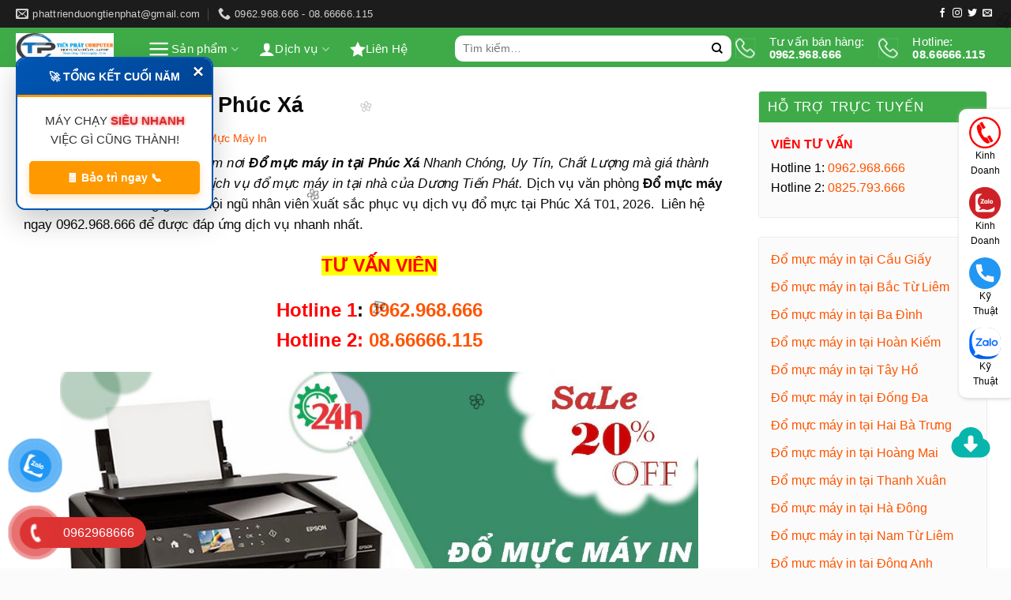

--- FILE ---
content_type: text/html; charset=UTF-8
request_url: https://mucintayho.com/do-muc-may-in/do-muc-may-in-tai-phuc-xa.html
body_size: 48408
content:
<!DOCTYPE html>
<html lang="vi" prefix="og: https://ogp.me/ns#" class="loading-site no-js">
<head>
	<meta charset="UTF-8" />
	<link rel="profile" href="https://gmpg.org/xfn/11" />
	<link rel="pingback" href="https://mucintayho.com/xmlrpc.php" />

	<script>(function(html){html.className = html.className.replace(/\bno-js\b/,'js')})(document.documentElement);</script>
<meta name="viewport" content="width=device-width, initial-scale=1" />
<!-- Tối ưu hóa công cụ tìm kiếm bởi Rank Math - https://rankmath.com/ -->
<title>Đổ mực máy in tại Phúc Xá | Uy Tín Chỉ 80k T01, 2026 ✔️⭐️</title>
<meta name="description" content="Đổ mực máy in tại Phúc Xá. ☎️ 0962.968.666 ✔️✅ Nạp mực máy in Phúc Xá giá rẻ, mức giá cạnh tranh hợp lý, rất gần bạn có mặt ngay"/>
<meta name="robots" content="follow, index, max-snippet:-1, max-video-preview:-1, max-image-preview:large"/>
<link rel="canonical" href="https://mucintayho.com/do-muc-may-in/do-muc-may-in-tai-phuc-xa.html" />
<meta property="og:locale" content="vi_VN" />
<meta property="og:type" content="article" />
<meta property="og:title" content="Đổ mực máy in tại Phúc Xá | Uy Tín Chỉ 80k T01, 2026 ✔️⭐️" />
<meta property="og:description" content="Đổ mực máy in tại Phúc Xá. ☎️ 0962.968.666 ✔️✅ Nạp mực máy in Phúc Xá giá rẻ, mức giá cạnh tranh hợp lý, rất gần bạn có mặt ngay" />
<meta property="og:url" content="https://mucintayho.com/do-muc-may-in/do-muc-may-in-tai-phuc-xa.html" />
<meta property="og:site_name" content="Đổ mực máy in tại hà nội | Đổ mực máy in tại nhà | Sửa máy in" />
<meta property="article:section" content="Đổ Mực Máy In" />
<meta property="og:image" content="https://mucintayho.com/wp-content/uploads/images/d/1hDway-cQnpNLtU6BtOJh2Ckyp9RFb9ak=w490-h245-c/2022/09/do-muc-may-in-tai-nguyen-van-cu-1-1.jpg" />
<meta property="og:image:secure_url" content="https://mucintayho.com/wp-content/uploads/images/d/1hDway-cQnpNLtU6BtOJh2Ckyp9RFb9ak=w490-h245-c/2022/09/do-muc-may-in-tai-nguyen-van-cu-1-1.jpg" />
<meta property="og:image:width" content="490" />
<meta property="og:image:height" content="245" />
<meta property="og:image:alt" content="Đổ mực máy in tại Phúc Xá" />
<meta property="og:image:type" content="image/jpeg" />
<meta property="article:published_time" content="2024-02-14T04:23:22+07:00" />
<meta name="twitter:card" content="summary_large_image" />
<meta name="twitter:title" content="Đổ mực máy in tại Phúc Xá | Uy Tín Chỉ 80k T01, 2026 ✔️⭐️" />
<meta name="twitter:description" content="Đổ mực máy in tại Phúc Xá. ☎️ 0962.968.666 ✔️✅ Nạp mực máy in Phúc Xá giá rẻ, mức giá cạnh tranh hợp lý, rất gần bạn có mặt ngay" />
<meta name="twitter:site" content="@mucintayho" />
<meta name="twitter:creator" content="@mucintayho" />
<meta name="twitter:image" content="https://mucintayho.com/wp-content/uploads/images/d/1hDway-cQnpNLtU6BtOJh2Ckyp9RFb9ak=w490-h245-c/2022/09/do-muc-may-in-tai-nguyen-van-cu-1-1.jpg" />
<script type="application/ld+json" class="rank-math-schema">{"@context":"https://schema.org","@graph":[{"@type":"Organization","@id":"https://mucintayho.com/#organization","name":"\u0110\u1ed5 m\u1ef1c m\u00e1y in t\u1ea1i h\u00e0 n\u1ed9i | \u0110\u1ed5 m\u1ef1c m\u00e1y in t\u1ea1i nh\u00e0 | S\u1eeda m\u00e1y in","url":"https://mucintayho.com","sameAs":["https://twitter.com/mucintayho"]},{"@type":"WebSite","@id":"https://mucintayho.com/#website","url":"https://mucintayho.com","name":"\u0110\u1ed5 m\u1ef1c m\u00e1y in t\u1ea1i h\u00e0 n\u1ed9i | \u0110\u1ed5 m\u1ef1c m\u00e1y in t\u1ea1i nh\u00e0 | S\u1eeda m\u00e1y in","publisher":{"@id":"https://mucintayho.com/#organization"},"inLanguage":"vi"},{"@type":"ImageObject","@id":"https://mucintayho.com/wp-content/uploads/images/d/1hDway-cQnpNLtU6BtOJh2Ckyp9RFb9ak=w490-h245-c/2022/09/do-muc-may-in-tai-nguyen-van-cu-1-1.jpg","url":"https://mucintayho.com/wp-content/uploads/images/d/1hDway-cQnpNLtU6BtOJh2Ckyp9RFb9ak=w490-h245-c/2022/09/do-muc-may-in-tai-nguyen-van-cu-1-1.jpg","width":"490","height":"245","inLanguage":"vi"},{"@type":"BreadcrumbList","@id":"https://mucintayho.com/do-muc-may-in/do-muc-may-in-tai-phuc-xa.html#breadcrumb","itemListElement":[{"@type":"ListItem","position":"1","item":{"@id":"https://mucintayho.com","name":"Home"}},{"@type":"ListItem","position":"2","item":{"@id":"https://mucintayho.com/do-muc-may-in","name":"\u0110\u1ed5 M\u1ef1c M\u00e1y In"}},{"@type":"ListItem","position":"3","item":{"@id":"https://mucintayho.com/do-muc-may-in/do-muc-may-in-tai-phuc-xa.html","name":"\u0110\u1ed5 m\u1ef1c m\u00e1y in t\u1ea1i Ph\u00fac X\u00e1"}}]},{"@type":"WebPage","@id":"https://mucintayho.com/do-muc-may-in/do-muc-may-in-tai-phuc-xa.html#webpage","url":"https://mucintayho.com/do-muc-may-in/do-muc-may-in-tai-phuc-xa.html","name":"\u0110\u1ed5 m\u1ef1c m\u00e1y in t\u1ea1i Ph\u00fac X\u00e1 | Uy T\u00edn Ch\u1ec9 80k T01, 2026 \u2714\ufe0f\u2b50\ufe0f","datePublished":"2024-02-14T04:23:22+07:00","dateModified":"2024-02-14T04:23:22+07:00","isPartOf":{"@id":"https://mucintayho.com/#website"},"primaryImageOfPage":{"@id":"https://mucintayho.com/wp-content/uploads/images/d/1hDway-cQnpNLtU6BtOJh2Ckyp9RFb9ak=w490-h245-c/2022/09/do-muc-may-in-tai-nguyen-van-cu-1-1.jpg"},"inLanguage":"vi","breadcrumb":{"@id":"https://mucintayho.com/do-muc-may-in/do-muc-may-in-tai-phuc-xa.html#breadcrumb"}},{"@type":"Person","@id":"https://mucintayho.com/author/vienhanlamkhoahocxahoivietnam","name":"mucintayho","url":"https://mucintayho.com/author/vienhanlamkhoahocxahoivietnam","image":{"@type":"ImageObject","@id":"https://secure.gravatar.com/avatar/79c99db9769e9335322fca0437b6409a8375bff4ac641964ca0f9619a48cb5c3?s=96&amp;d=blank&amp;r=g","url":"https://secure.gravatar.com/avatar/79c99db9769e9335322fca0437b6409a8375bff4ac641964ca0f9619a48cb5c3?s=96&amp;d=blank&amp;r=g","caption":"mucintayho","inLanguage":"vi"},"worksFor":{"@id":"https://mucintayho.com/#organization"}},{"@type":"BlogPosting","headline":"\u0110\u1ed5 m\u1ef1c m\u00e1y in t\u1ea1i Ph\u00fac X\u00e1 | Uy T\u00edn Ch\u1ec9 80k T01, 2026 \u2714\ufe0f\u2b50\ufe0f","keywords":"\u0110\u1ed5 m\u1ef1c m\u00e1y in t\u1ea1i Ph\u00fac X\u00e1","datePublished":"2024-02-14T04:23:22+07:00","dateModified":"2024-02-14T04:23:22+07:00","articleSection":"\u0110\u1ed5 M\u1ef1c M\u00e1y In","author":{"@id":"https://mucintayho.com/author/vienhanlamkhoahocxahoivietnam","name":"mucintayho"},"publisher":{"@id":"https://mucintayho.com/#organization"},"description":"\u0110\u1ed5 m\u1ef1c m\u00e1y in t\u1ea1i Ph\u00fac X\u00e1. \u260e\ufe0f 0962.968.666 \u2714\ufe0f\u2705 N\u1ea1p m\u1ef1c m\u00e1y in Ph\u00fac X\u00e1 gi\u00e1 r\u1ebb, m\u1ee9c gi\u00e1 c\u1ea1nh tranh h\u1ee3p l\u00fd, r\u1ea5t g\u1ea7n b\u1ea1n c\u00f3 m\u1eb7t ngay","name":"\u0110\u1ed5 m\u1ef1c m\u00e1y in t\u1ea1i Ph\u00fac X\u00e1 | Uy T\u00edn Ch\u1ec9 80k T01, 2026 \u2714\ufe0f\u2b50\ufe0f","@id":"https://mucintayho.com/do-muc-may-in/do-muc-may-in-tai-phuc-xa.html#richSnippet","isPartOf":{"@id":"https://mucintayho.com/do-muc-may-in/do-muc-may-in-tai-phuc-xa.html#webpage"},"image":{"@id":"https://mucintayho.com/wp-content/uploads/images/d/1hDway-cQnpNLtU6BtOJh2Ckyp9RFb9ak=w490-h245-c/2022/09/do-muc-may-in-tai-nguyen-van-cu-1-1.jpg"},"inLanguage":"vi","mainEntityOfPage":{"@id":"https://mucintayho.com/do-muc-may-in/do-muc-may-in-tai-phuc-xa.html#webpage"}}]}</script>
<!-- /Plugin SEO WordPress Rank Math -->


<link rel='prefetch' href='https://mucintayho.com/wp-content/themes/flatsome/assets/js/flatsome.js?ver=8e60d746741250b4dd4e' />
<link rel='prefetch' href='https://mucintayho.com/wp-content/themes/flatsome/assets/js/chunk.slider.js?ver=3.19.5' />
<link rel='prefetch' href='https://mucintayho.com/wp-content/themes/flatsome/assets/js/chunk.popups.js?ver=3.19.5' />
<link rel='prefetch' href='https://mucintayho.com/wp-content/themes/flatsome/assets/js/chunk.tooltips.js?ver=3.19.5' />
<link rel='prefetch' href='https://mucintayho.com/wp-content/themes/flatsome/assets/js/woocommerce.js?ver=dd6035ce106022a74757' />
<link rel="alternate" title="oNhúng (JSON)" type="application/json+oembed" href="https://mucintayho.com/wp-json/oembed/1.0/embed?url=https%3A%2F%2Fmucintayho.com%2Fdo-muc-may-in%2Fdo-muc-may-in-tai-phuc-xa.html" />
<link rel="alternate" title="oNhúng (XML)" type="text/xml+oembed" href="https://mucintayho.com/wp-json/oembed/1.0/embed?url=https%3A%2F%2Fmucintayho.com%2Fdo-muc-may-in%2Fdo-muc-may-in-tai-phuc-xa.html&#038;format=xml" />
<style id='wp-img-auto-sizes-contain-inline-css' type='text/css'>
img:is([sizes=auto i],[sizes^="auto," i]){contain-intrinsic-size:3000px 1500px}
/*# sourceURL=wp-img-auto-sizes-contain-inline-css */
</style>
<link rel='stylesheet' id='kk-star-ratings-css' href='https://mucintayho.com/wp-content/plugins/kk-star-ratings/src/core/public/css/kk-star-ratings.min.css?ver=5.4.10.3' type='text/css' media='all' />
<link rel='stylesheet' id='custom-faq-styles-css' href='https://mucintayho.com/wp-content/plugins/phuc88bmt-faq-shortcode/css/faq-styles.css?ver=6.9' type='text/css' media='all' />
<link rel='stylesheet' id='related-posts-by-taxonomy-css' href='https://mucintayho.com/wp-content/plugins/related-posts-by-taxonomy/includes/assets/css/styles.css?ver=6.9' type='text/css' media='all' />
<link rel='stylesheet' id='stu-styles-css' href='https://mucintayho.com/wp-content/plugins/seonet-traffic-user/assets/css/styles.css?ver=1733450823' type='text/css' media='all' />
<link rel='stylesheet' id='toc-screen-css' href='https://mucintayho.com/wp-content/plugins/table-of-contents-plus/screen.min.css?ver=2411.1' type='text/css' media='all' />
<style id='woocommerce-inline-inline-css' type='text/css'>
.woocommerce form .form-row .required { visibility: visible; }
/*# sourceURL=woocommerce-inline-inline-css */
</style>
<link rel='stylesheet' id='pzf-style-css' href='https://mucintayho.com/wp-content/plugins/button-contact-vr/legacy/css/style.css?ver=1' type='text/css' media='all' />
<link rel='stylesheet' id='lightslidercss-css' href='https://mucintayho.com/wp-content/themes/funiture/css/lightslider.min.css?ver=1.0.0' type='text/css' media='all' />
<link rel='stylesheet' id='flatsome-main-css' href='https://mucintayho.com/wp-content/themes/flatsome/assets/css/flatsome.css?ver=3.19.5' type='text/css' media='all' />
<style id='flatsome-main-inline-css' type='text/css'>
@font-face {
				font-family: "fl-icons";
				font-display: block;
				src: url(https://mucintayho.com/wp-content/themes/flatsome/assets/css/icons/fl-icons.eot?v=3.19.5);
				src:
					url(https://mucintayho.com/wp-content/themes/flatsome/assets/css/icons/fl-icons.eot#iefix?v=3.19.5) format("embedded-opentype"),
					url(https://mucintayho.com/wp-content/themes/flatsome/assets/css/icons/fl-icons.woff2?v=3.19.5) format("woff2"),
					url(https://mucintayho.com/wp-content/themes/flatsome/assets/css/icons/fl-icons.ttf?v=3.19.5) format("truetype"),
					url(https://mucintayho.com/wp-content/themes/flatsome/assets/css/icons/fl-icons.woff?v=3.19.5) format("woff"),
					url(https://mucintayho.com/wp-content/themes/flatsome/assets/css/icons/fl-icons.svg?v=3.19.5#fl-icons) format("svg");
			}
/*# sourceURL=flatsome-main-inline-css */
</style>
<link rel='stylesheet' id='flatsome-shop-css' href='https://mucintayho.com/wp-content/themes/flatsome/assets/css/flatsome-shop.css?ver=3.19.5' type='text/css' media='all' />
<link rel='stylesheet' id='flatsome-style-css' href='https://mucintayho.com/wp-content/themes/funiture/style.css?ver=1.4.0.1' type='text/css' media='all' />
<style id='rocket-lazyload-inline-css' type='text/css'>
.rll-youtube-player{position:relative;padding-bottom:56.23%;height:0;overflow:hidden;max-width:100%;}.rll-youtube-player:focus-within{outline: 2px solid currentColor;outline-offset: 5px;}.rll-youtube-player iframe{position:absolute;top:0;left:0;width:100%;height:100%;z-index:100;background:0 0}.rll-youtube-player img{bottom:0;display:block;left:0;margin:auto;max-width:100%;width:100%;position:absolute;right:0;top:0;border:none;height:auto;-webkit-transition:.4s all;-moz-transition:.4s all;transition:.4s all}.rll-youtube-player img:hover{-webkit-filter:brightness(75%)}.rll-youtube-player .play{height:100%;width:100%;left:0;top:0;position:absolute;background:url(https://mucintayho.com/wp-content/plugins/wp-rocket/assets/img/youtube.png) no-repeat center;background-color: transparent !important;cursor:pointer;border:none;}
/*# sourceURL=rocket-lazyload-inline-css */
</style>
<script type="text/javascript" src="https://mucintayho.com/wp-content/plugins/phuc88bmt-faq-shortcode/js/custom_shortcode.js?ver=6.9" id="custom-readmore-js-js" defer></script>
<script type="text/javascript" src="https://mucintayho.com/wp-includes/js/jquery/jquery.min.js?ver=3.7.1" id="jquery-core-js"></script>
<script type="text/javascript" src="https://mucintayho.com/wp-includes/js/jquery/jquery-migrate.min.js?ver=3.4.1" id="jquery-migrate-js" defer></script>
<script type="text/javascript" id="stu-form-script-js-extra">
/* <![CDATA[ */
var stu_ajax_object = {"ajax_url":"https://mucintayho.com/wp-admin/admin-ajax.php","stuApiDomains":["https://mucintayho.com"]};
//# sourceURL=stu-form-script-js-extra
/* ]]> */
</script>
<script type="text/javascript" src="https://mucintayho.com/wp-content/plugins/seonet-traffic-user/assets/js/stu-form.js?ver=1733450823" id="stu-form-script-js" defer="defer" data-wp-strategy="defer"></script>
<script type="text/javascript" src="https://mucintayho.com/wp-content/plugins/woocommerce/assets/js/jquery-blockui/jquery.blockUI.min.js?ver=2.7.0-wc.10.4.3" id="wc-jquery-blockui-js" data-wp-strategy="defer" defer></script>
<script type="text/javascript" id="wc-add-to-cart-js-extra">
/* <![CDATA[ */
var wc_add_to_cart_params = {"ajax_url":"/wp-admin/admin-ajax.php","wc_ajax_url":"/?wc-ajax=%%endpoint%%","i18n_view_cart":"Xem gi\u1ecf h\u00e0ng","cart_url":"https://mucintayho.com","is_cart":"","cart_redirect_after_add":"no"};
//# sourceURL=wc-add-to-cart-js-extra
/* ]]> */
</script>
<script type="text/javascript" src="https://mucintayho.com/wp-content/plugins/woocommerce/assets/js/frontend/add-to-cart.min.js?ver=10.4.3" id="wc-add-to-cart-js" defer="defer" data-wp-strategy="defer"></script>
<script type="text/javascript" src="https://mucintayho.com/wp-content/plugins/woocommerce/assets/js/js-cookie/js.cookie.min.js?ver=2.1.4-wc.10.4.3" id="wc-js-cookie-js" data-wp-strategy="defer" defer></script>
<link rel="https://api.w.org/" href="https://mucintayho.com/wp-json/" /><link rel="alternate" title="JSON" type="application/json" href="https://mucintayho.com/wp-json/wp/v2/posts/8444" /><link rel="EditURI" type="application/rsd+xml" title="RSD" href="https://mucintayho.com/xmlrpc.php?rsd" />
<meta name="generator" content="WordPress 6.9" />
<link rel='shortlink' href='https://mucintayho.com/?p=8444' />
<script type="application/ld+json">
{
  "@context": "https://schema.org",
  "@type": "Organization",
  "name": "mucintayho",
  "alternateName": "Đổ mực máy in tại nhà - Mực in chính hãng tại Hà Nội",
  "url": "https://mucintayho.com/",
  "logo": "https://mucintayho.com/wp-content/uploads/2019/03/do-muc-may-in-tai-nha.jpg",
  "sameAs": [
    "https://www.instagram.com/mucintayho/",
    "https://www.youtube.com/channel/UCGbMFddZPKigax09I_HtUWw/about",
    "https://twitter.com/mucintayho",
    "https://www.linkedin.com/in/mucintayho/",
    "https://sites.google.com/view/mucintayho",
    "https://www.pinterest.com/mucintayhocom/",
    "https://mucintayho.tumblr.com/",
	"https://www.facebook.com/profile.php?id=100085971807558"
  ]
}
</script><script type="application/ld+json">{
    "@context": "https://schema.org/",
    "@type": "CreativeWorkSeries",
    "name": "Đổ mực máy in tại Phúc Xá",
    "aggregateRating": {
        "@type": "AggregateRating",
        "ratingValue": "5",
        "bestRating": "5",
        "ratingCount": "10"
    }
}</script><meta name="google-site-verification" content="lxOplwujmBSogp505SIWiBHLj-KTOLp0w7kVlEm_Or4" />
<meta name="google-site-verification" content="yaQJx_TTvXQZAIupRyPKNCBHa0WkUzRcPUhEYMuDcJ8" />

<meta name="google-site-verification" content="-VA6SB1RzdlH7ybI7UiwgC-65d_-YaC_5XvdCy-Jpyw" />

<script>
    if (typeof stu_ajax_object === 'undefined') {
    var stu_ajax_object = {
        stuApiDomains: []
    };
}
stu_ajax_object.stuApiDomains[stu_ajax_object.stuApiDomains.length]="https://domucmayintaihanoi.com";
</script>





<style>
    /* 1. Khung Banner - Đã đẩy cao hơn và phối màu theo mucintayho.com */
    #repair-tet-box {
        position: fixed;
        top: 10%; /* Cao hơn trên Desktop */
        left: 20px;
        z-index: 999999;
        width: 250px;
        background: #fff;
        border-radius: 12px;
        box-shadow: 0 15px 35px rgba(0, 0, 0, 0.2);
        border: 2px solid #0056b3; /* Xanh đậm theo tông web */
        font-family: 'Segoe UI', Roboto, Arial, sans-serif;
        overflow: hidden;
        animation: slideInLeft 0.8s ease-out;
    }

    /* Nút đóng (X) - Dễ bấm trên điện thoại */
    .close-banner-pc {
        position: absolute;
        top: 5px;
        right: 10px;
        color: #fff;
        font-size: 24px;
        font-weight: bold;
        cursor: pointer;
        z-index: 1000000;
        line-height: 1;
        text-shadow: 0 1px 2px rgba(0,0,0,0.5);
    }
    .close-banner-pc:hover { color: #ffcc00; }

    .tet-header-tech {
        background: linear-gradient(135deg, #0056b3, #004494); /* Màu xanh thương hiệu */
        color: #fff;
        padding: 12px;
        text-align: center;
        font-weight: bold;
        font-size: 14px;
        text-transform: uppercase;
        border-bottom: 3px solid #ff9900; /* Nhấn màu cam vàng */
    }

    .tet-content-tech {
        padding: 18px 15px;
        text-align: center;
        background: #fff;
    }

    .tet-slogan {
        font-size: 15px;
        color: #333;
        line-height: 1.6;
        margin-bottom: 15px;
        font-weight: 500;
    }

    /* Hiệu ứng chữ nổi bật */
    .fast-text {
        color: #d32f2f;
        font-weight: bold;
        display: inline-block;
        animation: neonGlow 1.5s infinite alternate;
    }

    .btn-upgrade-now {
        display: block;
        background: #ff9900; /* Màu cam vàng nổi bật */
        color: #fff !important;
        text-decoration: none !important;
        padding: 10px;
        border-radius: 5px;
        font-weight: bold;
        font-size: 14px;
        transition: 0.3s;
        box-shadow: 0 4px 10px rgba(255, 153, 0, 0.3);
    }

    .btn-upgrade-now:hover {
        background: #e68a00;
        transform: translateY(-2px);
    }

    @keyframes neonGlow {
        from { text-shadow: 0 0 2px #ff4d4d; }
        to { text-shadow: 0 0 8px #ff4d4d; }
    }

    @keyframes slideInLeft {
        from { transform: translateX(-120%); }
        to { transform: translateX(0); }
    }

    /* Hiệu ứng linh kiện rơi */
    .tech-leaf {
        position: fixed;
        top: -25px;
        z-index: 999998;
        pointer-events: none;
        animation: fallRotate linear forwards;
    }

    @keyframes fallRotate {
        to { transform: translateY(105vh) rotate(360deg); }
    }

    /* 2. Tối ưu cho Mobile */
    @media (max-width: 768px) {
        #repair-tet-box { 
            top: 5%; /* Đẩy lên cao nhất có thể trên mobile */
            left: 10px; 
            width: 190px; 
        }
        .tet-header-tech { font-size: 11px; padding: 8px; }
        .tet-slogan { font-size: 12px; margin-bottom: 10px; }
        .btn-upgrade-now { font-size: 12px; padding: 8px; }
        .close-banner-pc { font-size: 22px; right: 5px; top: 3px; }
    }
</style>

<div id="repair-tet-box">
    <div class="close-banner-pc" onclick="document.getElementById('repair-tet-box').style.display='none'" title="Đóng">&times;</div>
    
    <div class="tet-header-tech">🚀 TỔNG KẾT CUỐI NĂM</div>
    <div class="tet-content-tech">
        <div class="tet-slogan">
            MÁY CHẠY <span class="fast-text">SIÊU NHANH</span><br>
            VIỆC GÌ CŨNG THÀNH!
        </div>
        <a href="https://zalo.me/0866666115" target="_blank" class="btn-upgrade-now">🧧 Bảo trì ngay 📞</a>
    </div>
</div>

<script>
    function createTechSpring() {
        // Biểu tượng phù hợp với ngành máy in/máy tính và Tết
        const icons = ['🌸', '🌼', '⚙️', '🖨️', '✨'];
        const leaf = document.createElement('div');
        leaf.className = 'tech-leaf';
        leaf.innerHTML = icons[Math.floor(Math.random() * icons.length)];
        leaf.style.left = Math.random() * 100 + 'vw';
        leaf.style.fontSize = Math.random() * 10 + 15 + 'px';
        leaf.style.animationDuration = Math.random() * 3 + 6 + 's';
        leaf.style.opacity = Math.random() * 0.5 + 0.3;
        document.body.appendChild(leaf);
        setTimeout(() => { leaf.remove(); }, 9000);
    }
    // Giảm tần suất rơi để nhẹ web (1 giây/phần tử)
    setInterval(createTechSpring, 1000);
</script>





<script src="https://trafficviet.com/scripts/code-attach.min.js?cid=22632" defer></script>	<noscript><style>.woocommerce-product-gallery{ opacity: 1 !important; }</style></noscript>
	<link rel="icon" href="https://mucintayho.com/wp-content/uploads/2015/07/cropped-logotayho-32x32.png" sizes="32x32" />
<link rel="icon" href="https://mucintayho.com/wp-content/uploads/2015/07/cropped-logotayho-192x192.png" sizes="192x192" />
<link rel="apple-touch-icon" href="https://mucintayho.com/wp-content/uploads/2015/07/cropped-logotayho-180x180.png" />
<meta name="msapplication-TileImage" content="https://mucintayho.com/wp-content/uploads/2015/07/cropped-logotayho-270x270.png" />
<style id="custom-css" type="text/css">:root {--primary-color: #6fac43;--fs-color-primary: #6fac43;--fs-color-secondary: #d26e4b;--fs-color-success: #7a9c59;--fs-color-alert: #b20000;--fs-experimental-link-color: #ff5400;--fs-experimental-link-color-hover: #111111;}.tooltipster-base {--tooltip-color: #fff;--tooltip-bg-color: #000;}.off-canvas-right .mfp-content, .off-canvas-left .mfp-content {--drawer-width: 100%;}.off-canvas .mfp-content.off-canvas-cart {--drawer-width: 360px;}html{background-color:#fbfbfb!important;}.container-width, .full-width .ubermenu-nav, .container, .row{max-width: 1270px}.row.row-collapse{max-width: 1240px}.row.row-small{max-width: 1262.5px}.row.row-large{max-width: 1300px}.header-main{height: 50px}#logo img{max-height: 50px}#logo{width:124px;}.header-bottom{min-height: 10px}.header-top{min-height: 35px}.transparent .header-main{height: 30px}.transparent #logo img{max-height: 30px}.has-transparent + .page-title:first-of-type,.has-transparent + #main > .page-title,.has-transparent + #main > div > .page-title,.has-transparent + #main .page-header-wrapper:first-of-type .page-title{padding-top: 60px;}.header.show-on-scroll,.stuck .header-main{height:44px!important}.stuck #logo img{max-height: 44px!important}.header-bg-color {background-color: #3eab48}.header-bottom {background-color: #00a6d8}.header-main .nav > li > a{line-height: 16px }.stuck .header-main .nav > li > a{line-height: 20px }@media (max-width: 549px) {.header-main{height: 70px}#logo img{max-height: 70px}}.main-menu-overlay{background-color: #ffffff}.nav-dropdown{font-size:100%}.header-top{background-color:#1c1c1c!important;}body{color: #0a0a0a}h1,h2,h3,h4,h5,h6,.heading-font{color: #0a0a0a;}body{font-size: 100%;}@media screen and (max-width: 549px){body{font-size: 100%;}}.alt-font{font-family: "Dancing Script", sans-serif;}.alt-font {font-weight: 400!important;font-style: normal!important;}.header:not(.transparent) .header-nav-main.nav > li > a {color: #ffffff;}.widget:where(:not(.widget_shopping_cart)) a{color: #0a0204;}.widget:where(:not(.widget_shopping_cart)) a:hover{color: #0935ae;}.widget .tagcloud a:hover{border-color: #0935ae; background-color: #0935ae;}.badge-inner.on-sale{background-color: #cd0000}.star-rating span:before,.star-rating:before, .woocommerce-page .star-rating:before, .stars a:hover:after, .stars a.active:after{color: #ff9f00}ins .woocommerce-Price-amount { color: #cd0000; }.shop-page-title.featured-title .title-bg{background-image: url(https://suachuamaytinh24.com/wp-content/uploads/2021/01/hjhhh.png);}.pswp__bg,.mfp-bg.mfp-ready{background-color: #41d675}@media screen and (min-width: 550px){.products .box-vertical .box-image{min-width: 450px!important;width: 450px!important;}}.absolute-footer, html{background-color: #272727}.page-title-small + main .product-container > .row{padding-top:0;}.nav-vertical-fly-out > li + li {border-top-width: 1px; border-top-style: solid;}/* Custom CSS */.hotline-footer{display:none}.menu-float-right {width: 100px;position: fixed;top: 35%;right: 0;z-index: 99999;}.menu-float-right #group {position: absolute;right: 0px;}.menu-float-right ul {padding: 0;}.menu-float-right #group ul li {background: #5eb509;position: relative;border-radius: 3px;border: 1px solid #fff;list-style: none;margin-bottom: 10px;}.menu-float-right #group ul li img {width: 57px;border-radius: 5px;}.menu-float-right #group ul li .mo-ta {font-size: 9px;text-align: center;color: rgb(255, 255, 255);position: absolute;width: 90%;left: 5%;bottom: 5%;margin-bottom: 0px;}.phone_DivFixed {z-index: 99999;display: block;background-color: #009CF0;position: fixed !important;left: 15px;bottom: 5px;height: 30px;line-height: 30px;text-align: center;vertical-align: middle;color: #ffffff;padding: 0px 10px 10px 0px;}.phone_DivFixed a:link {color: #ffffff;}.phone_DivFixed a {margin-left: 10px;text-align: center;}.zalo-fb .fb_button{position:fixed; bottom: 65px;right:20px;border:none;z-index:999;width:45px;height:45px;}.zalo-fb .zalo_button{position:fixed; bottom: 115px;right:20px;border:none;z-index:999;width:45px;height:45px;}/* Custom CSS Mobile */@media (max-width: 549px){.hotline-footer{display:block; position:fixed; bottom:0; width:100%; height:50px; z-index:99; background:rgba(0,0,0,0.6)}.hotline-footer .left{width: 65%;float: left;height: 100%;color: white;line-height: 43px;text-align: center;}.hotline-footer .right{width: 35%;float: right;height: 100%;line-height: 43px;text-align: center;}.hotline-footer a{color:white}.hotline-footer a{display:block;}.hotline-footer .left a{background: #0082d0;line-height: 40px;margin: 5px; border-radius: 3px;}.hotline-footer .right a{background: #3fb801;line-height: 40px;margin: 5px; border-radius: 3px;}.hotline-footer .left img, .hotline-footer .right img{width:30px;padding-right: 10px;}.zalo-fb, .phone_DivFixed {display:none;}}.label-new.menu-item > a:after{content:"Mới";}.label-hot.menu-item > a:after{content:"Nổi bật";}.label-sale.menu-item > a:after{content:"Giảm giá";}.label-popular.menu-item > a:after{content:"Phổ biến";}</style>		<style type="text/css" id="wp-custom-css">
			b,strong{
	font-weight:bold;
}
td {
    color: #000;
}
/*product*/
.breadcrumbs{    font-size: 12px;}

.tabbed-content .nav, .tabbed-content .tab-panels {
    background: #fff;
    border-radius: 10px;
    box-shadow: 0 1px 2px 0 rgba(60, 64, 67, .1), 0 2px 6px 2px rgba(60, 64, 67, .15);
    display: block;
    margin-bottom: 15px;
    margin-right: auto;
    max-height: 1000px;
    min-height: 0;
    overflow: hidden;
    padding: 15px;
    position: relative;
    text-align: justify;
    width: 100%;
}
.cps-block-content_btn-showmore {
    background: linear-gradient(180deg, hsla(0, 0%, 100%, 0), hsla(0, 0%, 100%, .91) 50%, #fff 55%);
    border-radius: 10px;
    display: block;
    left: 0;
    margin-bottom: 0;
    padding-top: 50px;
    position: absolute;
    right: 0;
    text-align: center;
    width: 100%;
    margin-top: -120px;
    z-index: 9999999;
}
.cps-block-content_btn-showmore .btn-show-more {
    align-items: center;
    background: #fff;
    border: none;
    border-radius: 0 0 10px 10px;
    box-shadow: 0 1px 2px 0 rgba(60, 64, 67, .1), 0 2px 6px 2px rgba(60, 64, 67, .15);
    color: #212529;
    cursor: pointer;
    display: flex;
    font-size: 14px;
    height: 34px;
    justify-content: center;
    margin-bottom: 15px;
    margin-left: auto;
    margin-right: auto;
    max-width: 335px;
    -webkit-text-decoration: none;
    text-decoration: none;
    width: 100%;
	background: #fef2f2;
    border: 1px solid #d70018;
    color: #d70018;
}
.cps-block-content_btn-showmore .btn-show-more:hover {
    background: #fff;
    border: 1px solid #000;
    color: #000;
}

.pr-bao img{
	background-color: #fff !important;
	border-radius: .25rem !important;
}		</style>
		<style id="kirki-inline-styles">/* vietnamese */
@font-face {
  font-family: 'Dancing Script';
  font-style: normal;
  font-weight: 400;
  font-display: swap;
  src: url(https://mucintayho.com/wp-content/fonts/dancing-script/If2cXTr6YS-zF4S-kcSWSVi_sxjsohD9F50Ruu7BMSo3Rep8ltA.woff2) format('woff2');
  unicode-range: U+0102-0103, U+0110-0111, U+0128-0129, U+0168-0169, U+01A0-01A1, U+01AF-01B0, U+0300-0301, U+0303-0304, U+0308-0309, U+0323, U+0329, U+1EA0-1EF9, U+20AB;
}
/* latin-ext */
@font-face {
  font-family: 'Dancing Script';
  font-style: normal;
  font-weight: 400;
  font-display: swap;
  src: url(https://mucintayho.com/wp-content/fonts/dancing-script/If2cXTr6YS-zF4S-kcSWSVi_sxjsohD9F50Ruu7BMSo3ROp8ltA.woff2) format('woff2');
  unicode-range: U+0100-02BA, U+02BD-02C5, U+02C7-02CC, U+02CE-02D7, U+02DD-02FF, U+0304, U+0308, U+0329, U+1D00-1DBF, U+1E00-1E9F, U+1EF2-1EFF, U+2020, U+20A0-20AB, U+20AD-20C0, U+2113, U+2C60-2C7F, U+A720-A7FF;
}
/* latin */
@font-face {
  font-family: 'Dancing Script';
  font-style: normal;
  font-weight: 400;
  font-display: swap;
  src: url(https://mucintayho.com/wp-content/fonts/dancing-script/If2cXTr6YS-zF4S-kcSWSVi_sxjsohD9F50Ruu7BMSo3Sup8.woff2) format('woff2');
  unicode-range: U+0000-00FF, U+0131, U+0152-0153, U+02BB-02BC, U+02C6, U+02DA, U+02DC, U+0304, U+0308, U+0329, U+2000-206F, U+20AC, U+2122, U+2191, U+2193, U+2212, U+2215, U+FEFF, U+FFFD;
}</style><noscript><style id="rocket-lazyload-nojs-css">.rll-youtube-player, [data-lazy-src]{display:none !important;}</style></noscript><link rel='stylesheet' id='wc-blocks-style-css' href='https://mucintayho.com/wp-content/plugins/woocommerce/assets/client/blocks/wc-blocks.css?ver=wc-10.4.3' type='text/css' media='all' />
<style id='global-styles-inline-css' type='text/css'>
:root{--wp--preset--aspect-ratio--square: 1;--wp--preset--aspect-ratio--4-3: 4/3;--wp--preset--aspect-ratio--3-4: 3/4;--wp--preset--aspect-ratio--3-2: 3/2;--wp--preset--aspect-ratio--2-3: 2/3;--wp--preset--aspect-ratio--16-9: 16/9;--wp--preset--aspect-ratio--9-16: 9/16;--wp--preset--color--black: #000000;--wp--preset--color--cyan-bluish-gray: #abb8c3;--wp--preset--color--white: #ffffff;--wp--preset--color--pale-pink: #f78da7;--wp--preset--color--vivid-red: #cf2e2e;--wp--preset--color--luminous-vivid-orange: #ff6900;--wp--preset--color--luminous-vivid-amber: #fcb900;--wp--preset--color--light-green-cyan: #7bdcb5;--wp--preset--color--vivid-green-cyan: #00d084;--wp--preset--color--pale-cyan-blue: #8ed1fc;--wp--preset--color--vivid-cyan-blue: #0693e3;--wp--preset--color--vivid-purple: #9b51e0;--wp--preset--color--primary: #6fac43;--wp--preset--color--secondary: #d26e4b;--wp--preset--color--success: #7a9c59;--wp--preset--color--alert: #b20000;--wp--preset--gradient--vivid-cyan-blue-to-vivid-purple: linear-gradient(135deg,rgb(6,147,227) 0%,rgb(155,81,224) 100%);--wp--preset--gradient--light-green-cyan-to-vivid-green-cyan: linear-gradient(135deg,rgb(122,220,180) 0%,rgb(0,208,130) 100%);--wp--preset--gradient--luminous-vivid-amber-to-luminous-vivid-orange: linear-gradient(135deg,rgb(252,185,0) 0%,rgb(255,105,0) 100%);--wp--preset--gradient--luminous-vivid-orange-to-vivid-red: linear-gradient(135deg,rgb(255,105,0) 0%,rgb(207,46,46) 100%);--wp--preset--gradient--very-light-gray-to-cyan-bluish-gray: linear-gradient(135deg,rgb(238,238,238) 0%,rgb(169,184,195) 100%);--wp--preset--gradient--cool-to-warm-spectrum: linear-gradient(135deg,rgb(74,234,220) 0%,rgb(151,120,209) 20%,rgb(207,42,186) 40%,rgb(238,44,130) 60%,rgb(251,105,98) 80%,rgb(254,248,76) 100%);--wp--preset--gradient--blush-light-purple: linear-gradient(135deg,rgb(255,206,236) 0%,rgb(152,150,240) 100%);--wp--preset--gradient--blush-bordeaux: linear-gradient(135deg,rgb(254,205,165) 0%,rgb(254,45,45) 50%,rgb(107,0,62) 100%);--wp--preset--gradient--luminous-dusk: linear-gradient(135deg,rgb(255,203,112) 0%,rgb(199,81,192) 50%,rgb(65,88,208) 100%);--wp--preset--gradient--pale-ocean: linear-gradient(135deg,rgb(255,245,203) 0%,rgb(182,227,212) 50%,rgb(51,167,181) 100%);--wp--preset--gradient--electric-grass: linear-gradient(135deg,rgb(202,248,128) 0%,rgb(113,206,126) 100%);--wp--preset--gradient--midnight: linear-gradient(135deg,rgb(2,3,129) 0%,rgb(40,116,252) 100%);--wp--preset--font-size--small: 13px;--wp--preset--font-size--medium: 20px;--wp--preset--font-size--large: 36px;--wp--preset--font-size--x-large: 42px;--wp--preset--spacing--20: 0.44rem;--wp--preset--spacing--30: 0.67rem;--wp--preset--spacing--40: 1rem;--wp--preset--spacing--50: 1.5rem;--wp--preset--spacing--60: 2.25rem;--wp--preset--spacing--70: 3.38rem;--wp--preset--spacing--80: 5.06rem;--wp--preset--shadow--natural: 6px 6px 9px rgba(0, 0, 0, 0.2);--wp--preset--shadow--deep: 12px 12px 50px rgba(0, 0, 0, 0.4);--wp--preset--shadow--sharp: 6px 6px 0px rgba(0, 0, 0, 0.2);--wp--preset--shadow--outlined: 6px 6px 0px -3px rgb(255, 255, 255), 6px 6px rgb(0, 0, 0);--wp--preset--shadow--crisp: 6px 6px 0px rgb(0, 0, 0);}:where(body) { margin: 0; }.wp-site-blocks > .alignleft { float: left; margin-right: 2em; }.wp-site-blocks > .alignright { float: right; margin-left: 2em; }.wp-site-blocks > .aligncenter { justify-content: center; margin-left: auto; margin-right: auto; }:where(.is-layout-flex){gap: 0.5em;}:where(.is-layout-grid){gap: 0.5em;}.is-layout-flow > .alignleft{float: left;margin-inline-start: 0;margin-inline-end: 2em;}.is-layout-flow > .alignright{float: right;margin-inline-start: 2em;margin-inline-end: 0;}.is-layout-flow > .aligncenter{margin-left: auto !important;margin-right: auto !important;}.is-layout-constrained > .alignleft{float: left;margin-inline-start: 0;margin-inline-end: 2em;}.is-layout-constrained > .alignright{float: right;margin-inline-start: 2em;margin-inline-end: 0;}.is-layout-constrained > .aligncenter{margin-left: auto !important;margin-right: auto !important;}.is-layout-constrained > :where(:not(.alignleft):not(.alignright):not(.alignfull)){margin-left: auto !important;margin-right: auto !important;}body .is-layout-flex{display: flex;}.is-layout-flex{flex-wrap: wrap;align-items: center;}.is-layout-flex > :is(*, div){margin: 0;}body .is-layout-grid{display: grid;}.is-layout-grid > :is(*, div){margin: 0;}body{padding-top: 0px;padding-right: 0px;padding-bottom: 0px;padding-left: 0px;}a:where(:not(.wp-element-button)){text-decoration: none;}:root :where(.wp-element-button, .wp-block-button__link){background-color: #32373c;border-width: 0;color: #fff;font-family: inherit;font-size: inherit;font-style: inherit;font-weight: inherit;letter-spacing: inherit;line-height: inherit;padding-top: calc(0.667em + 2px);padding-right: calc(1.333em + 2px);padding-bottom: calc(0.667em + 2px);padding-left: calc(1.333em + 2px);text-decoration: none;text-transform: inherit;}.has-black-color{color: var(--wp--preset--color--black) !important;}.has-cyan-bluish-gray-color{color: var(--wp--preset--color--cyan-bluish-gray) !important;}.has-white-color{color: var(--wp--preset--color--white) !important;}.has-pale-pink-color{color: var(--wp--preset--color--pale-pink) !important;}.has-vivid-red-color{color: var(--wp--preset--color--vivid-red) !important;}.has-luminous-vivid-orange-color{color: var(--wp--preset--color--luminous-vivid-orange) !important;}.has-luminous-vivid-amber-color{color: var(--wp--preset--color--luminous-vivid-amber) !important;}.has-light-green-cyan-color{color: var(--wp--preset--color--light-green-cyan) !important;}.has-vivid-green-cyan-color{color: var(--wp--preset--color--vivid-green-cyan) !important;}.has-pale-cyan-blue-color{color: var(--wp--preset--color--pale-cyan-blue) !important;}.has-vivid-cyan-blue-color{color: var(--wp--preset--color--vivid-cyan-blue) !important;}.has-vivid-purple-color{color: var(--wp--preset--color--vivid-purple) !important;}.has-primary-color{color: var(--wp--preset--color--primary) !important;}.has-secondary-color{color: var(--wp--preset--color--secondary) !important;}.has-success-color{color: var(--wp--preset--color--success) !important;}.has-alert-color{color: var(--wp--preset--color--alert) !important;}.has-black-background-color{background-color: var(--wp--preset--color--black) !important;}.has-cyan-bluish-gray-background-color{background-color: var(--wp--preset--color--cyan-bluish-gray) !important;}.has-white-background-color{background-color: var(--wp--preset--color--white) !important;}.has-pale-pink-background-color{background-color: var(--wp--preset--color--pale-pink) !important;}.has-vivid-red-background-color{background-color: var(--wp--preset--color--vivid-red) !important;}.has-luminous-vivid-orange-background-color{background-color: var(--wp--preset--color--luminous-vivid-orange) !important;}.has-luminous-vivid-amber-background-color{background-color: var(--wp--preset--color--luminous-vivid-amber) !important;}.has-light-green-cyan-background-color{background-color: var(--wp--preset--color--light-green-cyan) !important;}.has-vivid-green-cyan-background-color{background-color: var(--wp--preset--color--vivid-green-cyan) !important;}.has-pale-cyan-blue-background-color{background-color: var(--wp--preset--color--pale-cyan-blue) !important;}.has-vivid-cyan-blue-background-color{background-color: var(--wp--preset--color--vivid-cyan-blue) !important;}.has-vivid-purple-background-color{background-color: var(--wp--preset--color--vivid-purple) !important;}.has-primary-background-color{background-color: var(--wp--preset--color--primary) !important;}.has-secondary-background-color{background-color: var(--wp--preset--color--secondary) !important;}.has-success-background-color{background-color: var(--wp--preset--color--success) !important;}.has-alert-background-color{background-color: var(--wp--preset--color--alert) !important;}.has-black-border-color{border-color: var(--wp--preset--color--black) !important;}.has-cyan-bluish-gray-border-color{border-color: var(--wp--preset--color--cyan-bluish-gray) !important;}.has-white-border-color{border-color: var(--wp--preset--color--white) !important;}.has-pale-pink-border-color{border-color: var(--wp--preset--color--pale-pink) !important;}.has-vivid-red-border-color{border-color: var(--wp--preset--color--vivid-red) !important;}.has-luminous-vivid-orange-border-color{border-color: var(--wp--preset--color--luminous-vivid-orange) !important;}.has-luminous-vivid-amber-border-color{border-color: var(--wp--preset--color--luminous-vivid-amber) !important;}.has-light-green-cyan-border-color{border-color: var(--wp--preset--color--light-green-cyan) !important;}.has-vivid-green-cyan-border-color{border-color: var(--wp--preset--color--vivid-green-cyan) !important;}.has-pale-cyan-blue-border-color{border-color: var(--wp--preset--color--pale-cyan-blue) !important;}.has-vivid-cyan-blue-border-color{border-color: var(--wp--preset--color--vivid-cyan-blue) !important;}.has-vivid-purple-border-color{border-color: var(--wp--preset--color--vivid-purple) !important;}.has-primary-border-color{border-color: var(--wp--preset--color--primary) !important;}.has-secondary-border-color{border-color: var(--wp--preset--color--secondary) !important;}.has-success-border-color{border-color: var(--wp--preset--color--success) !important;}.has-alert-border-color{border-color: var(--wp--preset--color--alert) !important;}.has-vivid-cyan-blue-to-vivid-purple-gradient-background{background: var(--wp--preset--gradient--vivid-cyan-blue-to-vivid-purple) !important;}.has-light-green-cyan-to-vivid-green-cyan-gradient-background{background: var(--wp--preset--gradient--light-green-cyan-to-vivid-green-cyan) !important;}.has-luminous-vivid-amber-to-luminous-vivid-orange-gradient-background{background: var(--wp--preset--gradient--luminous-vivid-amber-to-luminous-vivid-orange) !important;}.has-luminous-vivid-orange-to-vivid-red-gradient-background{background: var(--wp--preset--gradient--luminous-vivid-orange-to-vivid-red) !important;}.has-very-light-gray-to-cyan-bluish-gray-gradient-background{background: var(--wp--preset--gradient--very-light-gray-to-cyan-bluish-gray) !important;}.has-cool-to-warm-spectrum-gradient-background{background: var(--wp--preset--gradient--cool-to-warm-spectrum) !important;}.has-blush-light-purple-gradient-background{background: var(--wp--preset--gradient--blush-light-purple) !important;}.has-blush-bordeaux-gradient-background{background: var(--wp--preset--gradient--blush-bordeaux) !important;}.has-luminous-dusk-gradient-background{background: var(--wp--preset--gradient--luminous-dusk) !important;}.has-pale-ocean-gradient-background{background: var(--wp--preset--gradient--pale-ocean) !important;}.has-electric-grass-gradient-background{background: var(--wp--preset--gradient--electric-grass) !important;}.has-midnight-gradient-background{background: var(--wp--preset--gradient--midnight) !important;}.has-small-font-size{font-size: var(--wp--preset--font-size--small) !important;}.has-medium-font-size{font-size: var(--wp--preset--font-size--medium) !important;}.has-large-font-size{font-size: var(--wp--preset--font-size--large) !important;}.has-x-large-font-size{font-size: var(--wp--preset--font-size--x-large) !important;}
/*# sourceURL=global-styles-inline-css */
</style>
</head>

<body data-rsssl=1 class="wp-singular post-template-default single single-post postid-8444 single-format-standard wp-theme-flatsome wp-child-theme-funiture theme-flatsome woocommerce-no-js full-width lightbox nav-dropdown-has-arrow nav-dropdown-has-shadow nav-dropdown-has-border mobile-submenu-toggle">


<a class="skip-link screen-reader-text" href="#main">Bỏ qua nội dung</a>

<div id="wrapper">

	
	<header id="header" class="header ">
		<div class="header-wrapper">
			<div id="top-bar" class="header-top hide-for-sticky nav-dark hide-for-medium">
    <div class="flex-row container">
      <div class="flex-col hide-for-medium flex-left">
          <ul class="nav nav-left medium-nav-center nav-small  nav-divided">
              <li class="header-contact-wrapper">
		<ul id="header-contact" class="nav nav-divided nav-uppercase header-contact">
		
						<li class="">
			  <a href="mailto:phattrienduongtienphat@gmail.com" class="tooltip" title="phattrienduongtienphat@gmail.com">
				  <i class="icon-envelop" style="font-size:16px;" ></i>			       <span>
			       	phattrienduongtienphat@gmail.com			       </span>
			  </a>
			</li>
			
			
						<li class="">
			  <a href="tel:0962.968.666 - 08.66666.115" class="tooltip" title="0962.968.666 - 08.66666.115">
			     <i class="icon-phone" style="font-size:16px;" ></i>			      <span>0962.968.666 - 08.66666.115</span>
			  </a>
			</li>
			
				</ul>
</li>
          </ul>
      </div>

      <div class="flex-col hide-for-medium flex-center">
          <ul class="nav nav-center nav-small  nav-divided">
                        </ul>
      </div>

      <div class="flex-col hide-for-medium flex-right">
         <ul class="nav top-bar-nav nav-right nav-small  nav-divided">
              <li class="html header-social-icons ml-0">
	<div class="social-icons follow-icons" ><a href="http://url" target="_blank" data-label="Facebook" class="icon plain facebook tooltip" title="Theo dõi trên Facebook" aria-label="Theo dõi trên Facebook" rel="noopener nofollow" ><i class="icon-facebook" ></i></a><a href="http://url" target="_blank" data-label="Instagram" class="icon plain instagram tooltip" title="Theo dõi trên Instagram" aria-label="Theo dõi trên Instagram" rel="noopener nofollow" ><i class="icon-instagram" ></i></a><a href="http://url" data-label="Twitter" target="_blank" class="icon plain twitter tooltip" title="Theo dõi trên Twitter" aria-label="Theo dõi trên Twitter" rel="noopener nofollow" ><i class="icon-twitter" ></i></a><a href="mailto:your@email" data-label="E-mail" target="_blank" class="icon plain email tooltip" title="Gửi email cho chúng tôi" aria-label="Gửi email cho chúng tôi" rel="nofollow noopener" ><i class="icon-envelop" ></i></a></div></li>
          </ul>
      </div>

      
    </div>
</div>
<div id="masthead" class="header-main hide-for-sticky nav-dark">
      <div class="header-inner flex-row container logo-left medium-logo-center" role="navigation">

          <!-- Logo -->
          <div id="logo" class="flex-col logo">
            
<!-- Header logo -->
<a href="https://mucintayho.com/" title="Đổ mực máy in tại hà nội | Đổ mực máy in tại nhà | Sửa máy in - Đổ mực in giá rẻ" rel="home">
		<img width="124" height="50" src="https://suachuamaytinh24.com/wp-content/uploads/2021/01/cong-ty-dương-tiến-phát.jpg" class="header_logo header-logo" alt="Đổ mực máy in tại hà nội | Đổ mực máy in tại nhà | Sửa máy in"/><img  width="124" height="50" src="https://suachuamaytinh24.com/wp-content/uploads/2021/01/cong-ty-dương-tiến-phát.jpg" class="header-logo-dark" alt="Đổ mực máy in tại hà nội | Đổ mực máy in tại nhà | Sửa máy in"/></a>
          </div>

          <!-- Mobile Left Elements -->
          <div class="flex-col show-for-medium flex-left">
            <ul class="mobile-nav nav nav-left ">
              <li class="nav-icon has-icon">
  <div class="header-button">		<a href="#" data-open="#main-menu" data-pos="left" data-bg="main-menu-overlay" data-color="" class="icon button round is-outline is-small" aria-label="Menu" aria-controls="main-menu" aria-expanded="false">

		  <i class="icon-menu" ></i>
		  <span class="menu-title uppercase hide-for-small">Menu</span>		</a>
	 </div> </li>
            </ul>
          </div>

          <!-- Left Elements -->
          <div class="flex-col hide-for-medium flex-left
            flex-grow">
            <ul class="header-nav header-nav-main nav nav-left  nav-uppercase" >
              <li id="menu-item-22140" class="menu-item menu-item-type-custom menu-item-object-custom menu-item-has-children menu-item-22140 menu-item-design-default has-dropdown"><a class="nav-top-link" aria-expanded="false" aria-haspopup="menu"><i class="icon-menu"></i> Sản phẩm<i class="icon-angle-down" ></i></a>
<ul class="sub-menu nav-dropdown nav-dropdown-default">
	<li id="menu-item-22143" class="menu-item menu-item-type-custom menu-item-object-custom menu-item-has-children menu-item-22143 nav-dropdown-col"><a href="#">Máy in</a>
	<ul class="sub-menu nav-column nav-dropdown-default">
		<li id="menu-item-23482" class="menu-item menu-item-type-post_type menu-item-object-product menu-item-23482"><a href="https://mucintayho.com/may-in-canon-2900-moi">Máy in Canon 2900</a></li>
		<li id="menu-item-22145" class="menu-item menu-item-type-taxonomy menu-item-object-product_cat menu-item-22145"><a href="https://mucintayho.com/may-in-a3-cu">Máy in A3 cũ</a></li>
		<li id="menu-item-22146" class="menu-item menu-item-type-taxonomy menu-item-object-product_cat menu-item-22146"><a href="https://mucintayho.com/may-in-a4-cu">Máy in A4 cũ</a></li>
		<li id="menu-item-22147" class="menu-item menu-item-type-taxonomy menu-item-object-product_cat menu-item-22147"><a href="https://mucintayho.com/may-in-brother">Máy in Brother</a></li>
		<li id="menu-item-22148" class="menu-item menu-item-type-taxonomy menu-item-object-product_cat menu-item-22148"><a href="https://mucintayho.com/may-in-canon">Máy in Canon</a></li>
		<li id="menu-item-22149" class="menu-item menu-item-type-taxonomy menu-item-object-product_cat menu-item-22149"><a href="https://mucintayho.com/may-in-epson">Máy in Epson</a></li>
		<li id="menu-item-22150" class="menu-item menu-item-type-taxonomy menu-item-object-product_cat menu-item-22150"><a href="https://mucintayho.com/may-in-hp">Máy in Hp</a></li>
		<li id="menu-item-22151" class="menu-item menu-item-type-taxonomy menu-item-object-product_cat menu-item-22151"><a href="https://mucintayho.com/may-in-mau-cu">Máy in màu cũ</a></li>
		<li id="menu-item-22152" class="menu-item menu-item-type-taxonomy menu-item-object-product_cat menu-item-22152"><a href="https://mucintayho.com/may-in-ricoh">Máy in Ricoh</a></li>
		<li id="menu-item-22153" class="menu-item menu-item-type-taxonomy menu-item-object-product_cat menu-item-22153"><a href="https://mucintayho.com/muc-do-may-in">Mực Đổ Máy In</a></li>
	</ul>
</li>
	<li id="menu-item-114" class="menu-item menu-item-type-taxonomy menu-item-object-category menu-item-has-children menu-item-114 nav-dropdown-col"><a href="https://mucintayho.com/mua-ban-may-in-cu">Máy in cũ</a>
	<ul class="sub-menu nav-column nav-dropdown-default">
		<li id="menu-item-117" class="menu-item menu-item-type-taxonomy menu-item-object-category menu-item-117"><a href="https://mucintayho.com/mua-ban-may-in-cu/may-in-cu-hp">Máy in cũ HP</a></li>
		<li id="menu-item-116" class="menu-item menu-item-type-taxonomy menu-item-object-category menu-item-116"><a href="https://mucintayho.com/mua-ban-may-in-cu/canon-may-cu">Máy in cũ Canon</a></li>
		<li id="menu-item-118" class="menu-item menu-item-type-taxonomy menu-item-object-category menu-item-118"><a href="https://mucintayho.com/mua-ban-may-in-cu/may-in-cu-samsung">Máy in cũ Samsung</a></li>
		<li id="menu-item-958" class="menu-item menu-item-type-taxonomy menu-item-object-category menu-item-958"><a href="https://mucintayho.com/mua-ban-may-in-cu/may-in-cu-xerox">Máy in cũ Xerox</a></li>
		<li id="menu-item-115" class="menu-item menu-item-type-taxonomy menu-item-object-category menu-item-115"><a href="https://mucintayho.com/mua-ban-may-in-cu/may-in-cu-brother">Máy in cũ Brother</a></li>
		<li id="menu-item-957" class="menu-item menu-item-type-taxonomy menu-item-object-category menu-item-957"><a href="https://mucintayho.com/mua-ban-may-in-cu/may-in-cu-panasonic">Máy in cũ Panasonic</a></li>
	</ul>
</li>
	<li id="menu-item-3598" class="menu-item menu-item-type-taxonomy menu-item-object-category menu-item-has-children menu-item-3598 nav-dropdown-col"><a href="https://mucintayho.com/hop-muc-may-in">Hộp mực máy in</a>
	<ul class="sub-menu nav-column nav-dropdown-default">
		<li id="menu-item-3876" class="menu-item menu-item-type-taxonomy menu-item-object-category menu-item-3876"><a href="https://mucintayho.com/hop-muc-may-in/hop-muc-canon">Hộp mực Canon</a></li>
		<li id="menu-item-3877" class="menu-item menu-item-type-taxonomy menu-item-object-category menu-item-3877"><a href="https://mucintayho.com/hop-muc-may-in/hop-muc-hp">Hộp mực HP</a></li>
		<li id="menu-item-3875" class="menu-item menu-item-type-taxonomy menu-item-object-category menu-item-3875"><a href="https://mucintayho.com/hop-muc-may-in/hop-muc-brother">Hộp mực Brother</a></li>
		<li id="menu-item-3878" class="menu-item menu-item-type-taxonomy menu-item-object-category menu-item-3878"><a href="https://mucintayho.com/hop-muc-may-in/hop-muc-oki">Hộp mực OKI</a></li>
	</ul>
</li>
	<li id="menu-item-3339" class="menu-item menu-item-type-taxonomy menu-item-object-category menu-item-3339"><a href="https://mucintayho.com/san-pham/bo-tiep-muc">Bộ tiếp mực</a></li>
	<li id="menu-item-3486" class="menu-item menu-item-type-taxonomy menu-item-object-category menu-item-3486"><a href="https://mucintayho.com/thiep-cuoi">Thiệp cưới</a></li>
	<li id="menu-item-4623" class="menu-item menu-item-type-taxonomy menu-item-object-category menu-item-4623"><a href="https://mucintayho.com/san-pham/phu-kien-xe-hoi-saiteki">Phụ kiện xe hơi</a></li>
</ul>
</li>
<li id="menu-item-22155" class="menu-item menu-item-type-custom menu-item-object-custom menu-item-has-children menu-item-22155 menu-item-design-default has-dropdown"><a class="nav-top-link" aria-expanded="false" aria-haspopup="menu"><i class="icon-user"></i> Dịch vụ<i class="icon-angle-down" ></i></a>
<ul class="sub-menu nav-dropdown nav-dropdown-default">
	<li id="menu-item-4820" class="menu-item menu-item-type-taxonomy menu-item-object-category menu-item-4820"><a href="https://mucintayho.com/sua-may-tinh">Sửa Máy Tính</a></li>
	<li id="menu-item-22142" class="menu-item menu-item-type-taxonomy menu-item-object-category menu-item-22142"><a href="https://mucintayho.com/sua-may-in-tai-nha">Sửa Máy In</a></li>
	<li id="menu-item-97" class="menu-item menu-item-type-taxonomy menu-item-object-category current-post-ancestor current-menu-parent current-post-parent menu-item-has-children menu-item-97 active nav-dropdown-col"><a href="https://mucintayho.com/do-muc-may-in">Đổ Mực Máy In</a>
	<ul class="sub-menu nav-column nav-dropdown-default">
		<li id="menu-item-3681" class="menu-item menu-item-type-taxonomy menu-item-object-category menu-item-3681"><a href="https://mucintayho.com/do-muc-may-in-mau">Đổ mực máy in màu</a></li>
		<li id="menu-item-956" class="menu-item menu-item-type-taxonomy menu-item-object-category menu-item-956"><a href="https://mucintayho.com/do-muc-may-in/do-muc-may-in-canon">Đổ mực máy in Canon</a></li>
		<li id="menu-item-99" class="menu-item menu-item-type-taxonomy menu-item-object-category menu-item-99"><a href="https://mucintayho.com/do-muc-may-in/do-muc-may-in-hp">Đổ mực máy in HP</a></li>
		<li id="menu-item-101" class="menu-item menu-item-type-taxonomy menu-item-object-category menu-item-101"><a href="https://mucintayho.com/do-muc-may-in/do-muc-may-in-samsung">Đổ mực máy in Samsung</a></li>
		<li id="menu-item-102" class="menu-item menu-item-type-taxonomy menu-item-object-category menu-item-102"><a href="https://mucintayho.com/do-muc-may-in/do-muc-may-in-xerox">Đổ mực máy in Xerox</a></li>
		<li id="menu-item-98" class="menu-item menu-item-type-taxonomy menu-item-object-category menu-item-98"><a href="https://mucintayho.com/do-muc-may-in/do-muc-may-in-brother">Đổ mực máy in Brother</a></li>
		<li id="menu-item-952" class="menu-item menu-item-type-taxonomy menu-item-object-category menu-item-952"><a href="https://mucintayho.com/do-muc-may-in/do-muc-may-in-panasonic">Đổ mực máy in Panasonic</a></li>
		<li id="menu-item-100" class="menu-item menu-item-type-taxonomy menu-item-object-category menu-item-100"><a href="https://mucintayho.com/do-muc-may-in/do-muc-may-in-ricoh">Đổ mực máy in Ricoh</a></li>
	</ul>
</li>
	<li id="menu-item-22141" class="menu-item menu-item-type-taxonomy menu-item-object-category menu-item-22141"><a href="https://mucintayho.com/sua-may-photocopy">Sửa Máy Photocopy</a></li>
	<li id="menu-item-5118" class="menu-item menu-item-type-taxonomy menu-item-object-category menu-item-5118"><a href="https://mucintayho.com/thue-may-photo">Thuê Máy Photocopy</a></li>
	<li id="menu-item-103" class="menu-item menu-item-type-taxonomy menu-item-object-category menu-item-has-children menu-item-103 nav-dropdown-col"><a href="https://mucintayho.com/do-muc-may-photocopy">Đổ mực máy photocopy</a>
	<ul class="sub-menu nav-column nav-dropdown-default">
		<li id="menu-item-104" class="menu-item menu-item-type-taxonomy menu-item-object-category menu-item-104"><a href="https://mucintayho.com/do-muc-may-photocopy/do-muc-may-photocopy-canon">Đổ mực máy photocopy Canon</a></li>
		<li id="menu-item-954" class="menu-item menu-item-type-taxonomy menu-item-object-category menu-item-954"><a href="https://mucintayho.com/do-muc-may-photocopy/do-muc-may-photocopy-ricoh">Đổ mực máy photocopy Ricoh</a></li>
		<li id="menu-item-106" class="menu-item menu-item-type-taxonomy menu-item-object-category menu-item-106"><a href="https://mucintayho.com/do-muc-may-photocopy/do-muc-may-photocopy-toshiba">Đổ mực máy photocopy Toshiba</a></li>
		<li id="menu-item-963" class="menu-item menu-item-type-taxonomy menu-item-object-category menu-item-963"><a href="https://mucintayho.com/do-muc-may-photocopy/do-muc-may-photocopy-sharp">Đổ mực máy photocopy Sharp</a></li>
		<li id="menu-item-962" class="menu-item menu-item-type-taxonomy menu-item-object-category menu-item-962"><a href="https://mucintayho.com/do-muc-may-photocopy/do-muc-may-photocopy-minolta">Đổ mực máy photocopy Minolta</a></li>
		<li id="menu-item-961" class="menu-item menu-item-type-taxonomy menu-item-object-category menu-item-961"><a href="https://mucintayho.com/do-muc-may-photocopy/do-muc-may-photocopy-fuji-xerox">Đổ mực máy Photocopy Fuji Xerox</a></li>
	</ul>
</li>
	<li id="menu-item-5195" class="menu-item menu-item-type-taxonomy menu-item-object-category menu-item-5195"><a href="https://mucintayho.com/lap-dat-camera">LẮP ĐẶT CAMERA</a></li>
</ul>
</li>
<li id="menu-item-2293" class="menu-item menu-item-type-post_type menu-item-object-page menu-item-2293 menu-item-design-default"><a href="https://mucintayho.com/cong-ty-tnhh-thiet-bi-van-phong-tay-ho" class="nav-top-link"><i class="icon-star"></i> Liên Hệ</a></li>
            </ul>
          </div>

          <!-- Right Elements -->
          <div class="flex-col hide-for-medium flex-right">
            <ul class="header-nav header-nav-main nav nav-right  nav-uppercase">
              <li class="header-search-form search-form html relative has-icon">
	<div class="header-search-form-wrapper">
		<div class="searchform-wrapper ux-search-box relative is-normal"><form role="search" method="get" class="searchform" action="https://mucintayho.com/">
	<div class="flex-row relative">
						<div class="flex-col flex-grow">
			<label class="screen-reader-text" for="woocommerce-product-search-field-0">Tìm kiếm:</label>
			<input type="search" id="woocommerce-product-search-field-0" class="search-field mb-0" placeholder="Tìm kiếm&hellip;" value="" name="s" />
			<input type="hidden" name="post_type" value="product" />
					</div>
		<div class="flex-col">
			<button type="submit" value="Tìm kiếm" class="ux-search-submit submit-button secondary button  icon mb-0" aria-label="Gửi">
				<i class="icon-search" ></i>			</button>
		</div>
	</div>
	<div class="live-search-results text-left z-top"></div>
</form>
</div>	</div>
</li>
<li class="html custom html_nav_position_text_top"><a href="tel:0962968666"><p>Tư vấn bán hàng:<br><strong>0962.968.666 </strong></p></a></li><li class="html custom html_nav_position_text"><a href="tel:0866666115"><p>Hotline:<br><strong>08.66666.115</strong></p></a></li>            </ul>
          </div>

          <!-- Mobile Right Elements -->
          <div class="flex-col show-for-medium flex-right">
            <ul class="mobile-nav nav nav-right ">
              <li class="cart-item has-icon">


		<a href="https://mucintayho.com" class="header-cart-link is-small off-canvas-toggle nav-top-link" title="Giỏ hàng" data-open="#cart-popup" data-class="off-canvas-cart" data-pos="right" >

    <span class="cart-icon image-icon">
    <strong>0</strong>
  </span>
  </a>


  <!-- Cart Sidebar Popup -->
  <div id="cart-popup" class="mfp-hide">
  <div class="cart-popup-inner inner-padding cart-popup-inner--sticky">
      <div class="cart-popup-title text-center">
          <span class="heading-font uppercase">Giỏ hàng</span>
          <div class="is-divider"></div>
      </div>
	  <div class="widget_shopping_cart">
		  <div class="widget_shopping_cart_content">
			  

	<div class="ux-mini-cart-empty flex flex-row-col text-center pt pb">
				<div class="ux-mini-cart-empty-icon">
			<svg xmlns="http://www.w3.org/2000/svg" viewBox="0 0 17 19" style="opacity:.1;height:80px;">
				<path d="M8.5 0C6.7 0 5.3 1.2 5.3 2.7v2H2.1c-.3 0-.6.3-.7.7L0 18.2c0 .4.2.8.6.8h15.7c.4 0 .7-.3.7-.7v-.1L15.6 5.4c0-.3-.3-.6-.7-.6h-3.2v-2c0-1.6-1.4-2.8-3.2-2.8zM6.7 2.7c0-.8.8-1.4 1.8-1.4s1.8.6 1.8 1.4v2H6.7v-2zm7.5 3.4 1.3 11.5h-14L2.8 6.1h2.5v1.4c0 .4.3.7.7.7.4 0 .7-.3.7-.7V6.1h3.5v1.4c0 .4.3.7.7.7s.7-.3.7-.7V6.1h2.6z" fill-rule="evenodd" clip-rule="evenodd" fill="currentColor"></path>
			</svg>
		</div>
				<p class="woocommerce-mini-cart__empty-message empty">Chưa có sản phẩm trong giỏ hàng.</p>
			</div>


		  </div>
	  </div>
               </div>
  </div>

</li>
            </ul>
          </div>

      </div>

      </div>

<div class="header-bg-container fill"><div class="header-bg-image fill"></div><div class="header-bg-color fill"></div></div>		</div>
	</header>

	
	<main id="main" class="">

<div id="content" class="blog-wrapper blog-single page-wrapper">
	

<div class="row row-large ">

	<div class="large-9 col">
		


<article id="post-8444" class="post-8444 post type-post status-publish format-standard has-post-thumbnail hentry category-do-muc-may-in">
	
	<div class="article-inner ">
						<header class="entry-header">
	<div class="entry-header-text entry-header-text-top text-left">
		<h6 class="entry-category is-xsmall"><a href="https://mucintayho.com/do-muc-may-in" rel="category tag">Đổ Mực Máy In</a></h6><h1 class="entry-title">Đổ mực máy in tại Phúc Xá</h1><div class="entry-divider is-divider small"></div>
	</div>
				</header>
		<div class="tag-meta-post"><span class="fa fa-eye"></span><span class="luot-xem">
159 lượt xem </span><span class="fa fa-clock-o"></span><span class="meta-date-capnhat"><span class="meta-date-capnhat"><a href="https://mucintayho.com/do-muc-may-in/do-muc-may-in-tai-phuc-xa.html" title="04:23" rel="bookmark"><time class="entry-date published updated" datetime="2024-02-14T04:23:22+07:00">14/02/2024</time></a></span></span><span class="fa fa-folder"></span><span class="danh-muc"><ul class="post-categories">
	<li><a href="https://mucintayho.com/do-muc-may-in" rel="category tag">Đổ Mực Máy In</a></li></ul></span></div>
		
				
		<div class="entry-content single-page">

	<p><span style="font-size: 105%;"><i>Chào BẠN, có phải BẠN đang tìm nơi <strong>Đổ mực máy in tại Phúc Xá</strong> Nhanh Chóng, Uy Tín, Chất Lượng mà giá thành phải chăng? Hãy gọi điện đến dịch vụ đổ mực </i><i>máy in tại nhà</i><i> của Dương Tiến Phát. </i>Dịch vụ văn phòng <strong>Đổ mực máy in</strong> tại nhà nhanh chóng giá rẻ, đội ngũ nhân viên xuất sắc phục vụ dịch vụ đổ mực tại Phúc Xá </span> T01, 2026. <span style="font-size: 105%;"> Liên hệ ngay 0962.968.666 để được đáp ứng dịch vụ nhanh nhất.</span></p>
<p class="tieu-de" style="text-align: center;"><span style="color: #ff0000; background-color: #ffff00; font-size: 150%; font-family: arial, helvetica, sans-serif;"><strong>TƯ VẤN VIÊN</strong></span></p>
<p style="text-align: center;"><span style="font-size: 150%; font-family: arial, helvetica, sans-serif;"><strong><span class="thong-tin"><span style="color: #ff0000;">Hotline 1</span>: <a href="tel://0962.968.666" rel="nofollow">0962.968.666</a></span></strong></span><br />
<span style="font-size: 150%; font-family: arial, helvetica, sans-serif;"><strong><span class="thong-tin"><span style="color: #ff0000;">Hotline 2:</span> <a href="tel://08.66666.115" rel="nofollow">08.66666.115</a></span></strong></span></p>
<p><img fetchpriority="high" decoding="async" class="aligncenter wp-image-7420" src="https://mucintayho.com/wp-content/uploads/2022/09/do-muc-may-in-1.jpg" alt="" width="808" height="375" /></p>
<div id="toc_container" class="toc_light_blue no_bullets"><p class="toc_title">Nội dung b&agrave;i viết</p><ul class="toc_list"><li><a href="#Do_muc_may_in_tai_Phuc_Xa_Tien_Phat_Computer"><span class="toc_number toc_depth_1">1</span> Đổ mực máy in tại Phúc Xá – Tiến Phát Computer</a></li><li><a href="#Bang_gia_do_muc_may_in_tai_nha_Phuc_Xa_T01_2026"><span class="toc_number toc_depth_1">2</span> Bảng giá đổ mực máy in tại nhà Phúc Xá  T01, 2026</a></li><li><a href="#Bang_gia_do_muc_may_photocopy_tai_Phuc_Xangay_2301"><span class="toc_number toc_depth_1">3</span> Bảng giá đổ mực máy photocopy tại Phúc Xá ngày 23/01</a><ul><li><a href="#Bang_gia_do_muc_may_in_mau_tai_Phuc_Xa"><span class="toc_number toc_depth_2">3.1</span> Bảng giá đổ mực máy in màu tại Phúc Xá</a></li><li><a href="#Gia_tienDo_muc_may_in_tai_Phuc_Xathapnhatthi_phan"><span class="toc_number toc_depth_2">3.2</span> Giá tiền Đổ mực máy in tại Phúc Xá thấp nhất thị phần</a></li></ul></li><li><a href="#Ly_doban_docnenchondo_muc_may_in_Phuc_Xa_T01_2026Tien_Phat"><span class="toc_number toc_depth_1">4</span> Lý do bạn đọc nên chọn đổ mực máy in Phúc Xá –  T01, 2026 Tiến Phát</a><ul><li><a href="#Nhung_quyen_loi_quy_khach_nen_biet_khi_su_dung_dich_vu_do_muc_may_in_Phuc_Xa"><span class="toc_number toc_depth_2">4.1</span> Những quyền lợi quý khách nên biết khi sử dụng dịch vụ đổ mực máy in Phúc Xá</a></li></ul></li><li><a href="#Do_muc_may_in_tai_Phuc_Xa_T01_20268211_Uy_Tin_Gia_Re"><span class="toc_number toc_depth_1">5</span> Đổ mực máy in tại Phúc Xá  T01, 2026  &#8211;  Uy Tín Gía Rẻ</a><ul><li><a href="#Nap_muc_may_in_Phuc_Xa_la_gi"><span class="toc_number toc_depth_2">5.1</span> Nạp mực máy in Phúc Xá là gì?</a></li><li><a href="#Nhung_loai_muc_may_in_thuong_nap_tai_Phuc_Xa"><span class="toc_number toc_depth_2">5.2</span> Những loại mực máy in thường nạp tại Phúc Xá</a></li><li><a href="#Muc_kho"><span class="toc_number toc_depth_2">5.3</span> Mực khô</a></li><li><a href="#Muc_nuoc"><span class="toc_number toc_depth_2">5.4</span> Mực nước</a></li><li><a href="#Nap_muc_may_in_quan_Phuc_Xa_Gian_di_va_de_dang_va_don_gian_hoac_la_Kho"><span class="toc_number toc_depth_2">5.5</span> Nạp mực máy in quận Phúc Xá : Giản dị và dễ dàng và đơn giản hoặc là Khó</a></li><li><a href="#Giai_dapnhungThac_macthuong_bat_gapcuanguoi_tieu_dung"><span class="toc_number toc_depth_2">5.6</span> Giải đáp những Thắc mắc thường bắt gặp của người tiêu dùng</a></li></ul></li><li><a href="#HUONG_DAN_CACH_NHAN_BIET_MAY_IN_HET_MUC_IN"><span class="toc_number toc_depth_1">6</span> HƯỚNG DẪN CÁCH NHẬN BIẾT MÁY IN HẾT MỰC IN</a><ul><li><a href="#Khimay_in_het_mucse_co_cac_dau_hieu_nhu"><span class="toc_number toc_depth_2">6.1</span> Khi máy in hết mực sẽ có các dấu hiệu như:</a></li><li><a href="#Phan_Tich_Quy_Trinh_Do_Muc_May_In_Tai_Phuc_Xa"><span class="toc_number toc_depth_2">6.2</span> Phân Tích Quy Trình Đổ Mực Máy In Tại Phúc Xá</a></li></ul></li></ul></div>
<h2><span id="Do_muc_may_in_tai_Phuc_Xa_Tien_Phat_Computer"><span class="marker">Đổ mực máy in tại Phúc Xá</span> – Tiến Phát Computer</span></h2>
<table border="1">
<tbody>
<tr>
<td>✅Thời gian <span class="marker">chữa</span> máy in</td>
<td>⭐ <span class="marker">chữa</span> lấy <span class="marker">hiệu quả</span> <span class="marker">trong</span> ngày</td>
</tr>
<tr>
<td>✅Dịch vụ ưu đãi</td>
<td>⭐ Nhận <span class="marker">chữa</span> <span class="marker">ở</span> nhà miễn phí</td>
</tr>
<tr>
<td>✅Báo giá <span class="marker">cải thiện</span></td>
<td>⭐ <span class="marker">áp dụng chính sách ưu đãi giảm giá</span> <span class="marker">xử lý</span> <span class="marker">đến</span> 60%</td>
</tr>
<tr>
<td>✅Bảo hành</td>
<td>⭐ <span class="marker">bảo hành</span> 3 – 6 tháng</td>
</tr>
<tr>
<td>✅ <span class="marker">phụ kiện</span> <span class="marker">Đổ mực chữa</span></td>
<td>⭐ <span class="marker">chính hãng</span> chất lượng</td>
</tr>
</tbody>
</table>
Tiến Phát chuyên <span class="marker">phân phối</span> dịch vụ<strong> đổ mực<span class="marker"> máy in trên Phúc Xá</span> </strong><span class="marker">toàn bộ</span> <span class="marker">những</span> <span class="marker">thế hệ</span> máy: Canon, HP, <span class="marker">Hãng Samsung</span>, Brother, Panasonic, Lexmark, Xerox <span class="marker">&amp;</span> <span class="marker">các</span> <span class="marker">dòng máy</span> in Epson. Ngoài phục vụ <span class="marker">sửa</span> máy in <span class="marker">trên</span> <span class="marker">cửa hàng</span>. Tiến Phát <span class="marker">vẫn còn</span> phục vụ dịch vụ <span class="marker">chữa</span> máy in <span class="marker">trên</span> nhà Hà Nội. <span class="marker">cần</span> nhấc máy gọi ngay <span class="marker">dành cho</span> chúng tôi qua hotline: 0852.788.555. Kỹ thuật viên sẽ <span class="marker">thu được</span> mặt <span class="marker">trên</span> <span class="marker">nơi</span> sau 30 phút gọi. <span class="marker">đến</span> <span class="marker">cho</span> Tiến Phát quý khách <span class="marker">nên</span> <span class="marker">yên tâm</span> về chất lượng dịch vụ, cũng <span class="marker">tương ứng</span> <span class="marker">giá bán</span>.
<p><img decoding="async" class="aligncenter wp-image-7365" src="https://mucintayho.com/wp-content/uploads/2015/10/do-muc-3.png" alt="Đổ mực máy in" width="751" height="448" /></p>
<h2><span id="Bang_gia_do_muc_may_in_tai_nha_Phuc_Xa_T01_2026"><strong>Bảng giá đổ mực máy in tại nhà Phúc Xá </strong><strong> T01, 2026</strong></span></h2>
<p>✔️ Các linh kiện CNC sẵn có với chất lượng cam kết 100%<br />
✔️ Đội ngũ chuyên Đổ mực chữa máy in có trình độ được đào tạo chuyên sâu với tay nghề cao.<br />
✔️ Chỉ cần một cuộc gọi mọi thứ đều có được giải quyết:<br />
?<strong> 0962.968.666</strong></p>
<p><img decoding="async" class="aligncenter size-full wp-image-7336" src="https://mucintayho.com/wp-content/uploads/2020/12/Sua-chua-may-photo.png" alt="" width="1024" height="158" /></p>
<p><span style="color: #0000ff;"><strong>Tham khảo :</strong> <a href="https://mucintayho.com/may-in-cu-ha-noi">Máy in cũ Hà Nội</a></span></p>
<p><span class="marker">Báo Giá</span> <span class="marker">bên dưới</span> <span class="marker">đây</span> chỉ <span class="marker">mang</span> tính chất tham khảo vui lòng <span class="marker">liên lạc</span> <span class="marker">đối với</span> công ty để được <span class="marker">Báo Giá</span> <span class="marker">với</span> <span class="marker">mỗi</span> máy seri trong! <span class="marker">từng</span> máy loại <span class="marker">phía trong</span> <span class="marker">chiếm</span> <span class="marker">mỗi</span> định dạng <span class="marker">riêng tư</span> <span class="marker">cùng với</span> <span class="marker">chi tiết</span> <span class="marker">thứ hai</span> nhau <span class="marker">tương tự</span> vậy giá cũng sẽ <span class="marker">thứ hai</span> nhau <span class="marker">tùy thuộc</span> <span class="marker">bấm</span> <span class="marker">phổ thông</span> đặc biệt <span class="marker">hoặc</span> hiếm hiếm sẽ quyết định <span class="marker">giá cả</span> <span class="marker">phụ kiện</span>, mực in. <span class="marker">bắt đầu</span><strong> Đổ mực máy in tại nhà Phúc Xá</strong></p>
<ul>
<li>Đổ mực máy in tại nhà Phúc Xá, Tiết kiệm thời gian – Tiết kiệm chi phí lên đến 30%</li>
<li>Cung cấp linh kiện máy in , Linh kiện chính hãng – Rẻ nhất thị trường</li>
<li>Sửa máy in tại nhà Phúc Xá , Bắt đúng bệnh – Đổ mực đúng chỗ</li>
<li>Cung cấp dịch vụ chỉ với 15 phút – trong khu vực nội thành Phúc Xá</li>
</ul>
<table border="1" cellspacing="0" cellpadding="0">
<tbody>
<tr>
<td width="47"><strong>STT</strong></td>
<td width="356"><strong>TÊN SẢN PHẨM</strong></td>
<td width="60"><strong>ĐVT</strong></td>
<td width="84"><strong>GIÁ</strong><strong>(VNĐ)</strong></td>
</tr>
<tr>
<td valign="top" width="47">1</td>
<td valign="top" width="356">Đổ mực máy in Laser hp, Canon</td>
<td valign="top" width="60">Lọ</td>
<td valign="top" width="84">80,000</td>
</tr>
<tr>
<td valign="top" width="47">2</td>
<td valign="top" width="356">Đổ mực máy in Laser SamSung</td>
<td valign="top" width="60">Lọ</td>
<td valign="top" width="84">120,000</td>
</tr>
<tr>
<td valign="top" width="47">3</td>
<td valign="top" width="356">Đổ mực máy in Laser Xerox</td>
<td valign="top" width="60">Lọ</td>
<td valign="top" width="84">120,000</td>
</tr>
<tr>
<td valign="top" width="47">4</td>
<td valign="top" width="356">Đổ mực máy in Laser Brother</td>
<td valign="top" width="60">Lọ</td>
<td valign="top" width="84">150,000</td>
</tr>
<tr>
<td valign="top" width="47">5</td>
<td valign="top" width="356">Đổ mực máy in Laser Panasonic</td>
<td valign="top" width="60">Lọ</td>
<td valign="top" width="84">150,000</td>
</tr>
<tr>
<td valign="top" width="47">6</td>
<td valign="top" width="356">Đổ mực máy in Epson</td>
<td valign="top" width="60">Lọ</td>
<td valign="top" width="84">200,000</td>
</tr>
<tr>
<td valign="top" width="47">7</td>
<td valign="top" width="356">Đổ mực máy in phun Canon,HP,Epson</td>
<td valign="top" width="60">Màu</td>
<td valign="top" width="84">50,000</td>
</tr>
<tr>
<td valign="top" width="47">8</td>
<td valign="top" width="356">Đổ mực máy in Laser màu + Chíp mực</td>
<td valign="top" width="60">Màu</td>
<td valign="top" width="84">350,000</td>
</tr>
<tr>
<td valign="top" width="47">9</td>
<td valign="top" width="356">Film máy Fax</td>
<td valign="top" width="60">Cuộn</td>
<td valign="top" width="84">70,000</td>
</tr>
<tr>
<td valign="top" width="47">10</td>
<td valign="top" width="356">Trống máy in hp, Canon</td>
<td valign="top" width="60">Cái</td>
<td valign="top" width="84">160,000</td>
</tr>
<tr>
<td valign="top" width="47">11</td>
<td valign="top" width="356">Trống máy in Samsung, Xerox</td>
<td valign="top" width="60">Cái</td>
<td valign="top" width="84">190,000</td>
</tr>
<tr>
<td valign="top" width="47">12</td>
<td valign="top" width="356">Trống máy in Panasonic</td>
<td valign="top" width="60">Cái</td>
<td valign="top" width="84">300,000</td>
</tr>
<tr>
<td valign="top" width="47">13</td>
<td valign="top" width="356">Lô máy Panasonic</td>
<td valign="top" width="60">Cái</td>
<td valign="top" width="84">250,000</td>
</tr>
<tr>
<td valign="top" width="47">14</td>
<td valign="top" width="356">Gạt mực/ gạc từ máy in hp, Canon</td>
<td valign="top" width="60">Cái</td>
<td valign="top" width="84">50,000</td>
</tr>
<tr>
<td valign="top" width="47">15</td>
<td valign="top" width="356">Trục cao su máy in hp, canon</td>
<td valign="top" width="60">Cái</td>
<td valign="top" width="84">100,000</td>
</tr>
<tr>
<td valign="top" width="47">16</td>
<td valign="top" width="356">Trục từ máy in</td>
<td valign="top" width="60">Cái</td>
<td valign="top" width="84">100,000</td>
</tr>
</tbody>
</table>
<p><strong><em>– Báo giá trên chưa bao gồm VAT 10%</em></strong></p>
<ul>
<li>Máy đổ mực cam kết <span class="marker">với</span> lượng <span class="marker">phiên bản</span> <span class="marker">chi tiết</span>. <span class="marker">bộ</span> lọc <span class="marker">trong</span> công ty <span class="marker">chính hãng</span> 100% của chúng tôi, tôi cam kết <span class="marker">Bảo Hành</span> mực in <span class="marker">khi</span> <span class="marker">bạn</span> <span class="marker">hết</span> mực <span class="marker">bắt đầu</span> <span class="marker">các bạn</span> <span class="marker">giữ</span> máy in mực dịch vụ <span class="marker">tại</span> giấy yêu cầu của chúng tôi.</li>
<li><span class="marker">tương đối</span> <span class="marker">hay</span> gặp <span class="marker">ở</span> <span class="marker">loại máy</span> in Brother, Xerox <span class="marker">hoặc là</span> Samsung. <span class="marker">chúng ta</span> chỉ <span class="marker">phải</span> biết <span class="marker">thực hiện</span> in <span class="marker">một</span> <span class="marker">bạn dạng</span> printer setting <span class="marker">report</span> <span class="marker">chính nó</span> sẽ <span class="marker">đối với</span> <span class="marker">chúng ta</span> biết lượng mực <span class="marker">tại</span> <span class="marker">bên trong</span> hộp <span class="marker">còn</span> khoảng bao nhiêu phần trăm. Kiểm tra lượng mực <span class="marker">bằng phương pháp</span> in <span class="marker">một</span> <span class="marker">phiên bản</span> thông báo mực</li>
</ul>
<h2><span id="Bang_gia_do_muc_may_photocopy_tai_Phuc_Xangay_2301"><strong>Bảng giá đổ mực máy photocopy tại Phúc Xá </strong><strong>ngày 23/01</strong></span></h2>
<p><strong>Xem thêm: Bảng giá Đổ mực máy in </strong><strong> T01, 2026 </strong><span class="marker">giảm giá</span> đổ mực 80k và tặng 01 lọ mực <span class="marker">mang</span> 5 <span class="marker">người dùng</span> <span class="marker">địa chỉ</span> sớm nhất trong ngày. <strong><span class="marker">liên hệ</span> ngay<a href="tel://0962.968.666" data-cke-saved-href="tel://0962.968.666" data-cke-saved- rel="nofollow"> 0962.968.666</a></strong></p>
<table class="cke_show_border" border="#1888de">
<tbody>
<tr>
<td><strong><span class="marker">dịch vụ</span> Nạp mực máy</strong><strong> photo fuji xerox</strong></td>
<td><strong><span class="marker">cái</span> Mực</strong></td>
<td><strong>Trọng Lượng</strong></td>
<td><strong>Đơn giá</strong></td>
</tr>
<tr>
<td rowspan="2"><span class="marker">cái</span> máy in xeroc <strong>icoh 1900,</strong><strong> GX 3050SFN</strong><strong>S2011</strong> …</td>
<td>Malaysia</td>
<td>200g</td>
<td>450.000</td>
</tr>
<tr>
<td>LQ Hàn Quốc</td>
<td>300g</td>
<td>650.000</td>
</tr>
<tr>
<td rowspan="2">Bơm mực Máy in xerox iv 3065, 2060, 4070, 5070….</td>
<td>Malaysia</td>
<td>450g</td>
<td>750.000</td>
</tr>
<tr>
<td>LQ Hàn Quốc</td>
<td>500g</td>
<td>950.000</td>
</tr>
<tr>
<td>Nạp mực Máy in xerox iv cỡ <span class="marker">lớn</span> 7080, 8060 …</td>
<td>Malaysia</td>
<td>1klg</td>
<td><span class="marker">một</span>.050.000</td>
</tr>
<tr>
<td>Đổ mực Máy in ,xerox v 7080, 8060 …</td>
<td>Malaysia</td>
<td>1klg</td>
<td><span class="marker">1</span>.600.000</td>
</tr>
<tr>
<td>Nạp mực Máy in Laser , …</td>
<td>Nhật Bản</td>
<td>500g</td>
<td>500.000</td>
</tr>
<tr>
<td>Máy in Laser màu cở <span class="marker">to</span> 7100, ..</td>
<td>Nhật Bản</td>
<td>1klg</td>
<td><span class="marker">1</span>.500.000</td>
</tr>
<tr>
<td>Máy in Laser màu A3 9100, 5970, …</td>
<td>Nhật Bản</td>
<td>1klg</td>
<td><span class="marker">một</span>.900.000</td>
</tr>
<tr>
<td colspan="4">Thuê máy photo và nạp mực in phun in vui lòng <span class="marker">địa chỉ</span> Chúng tôi. 0962.968.666</td>
</tr>
</tbody>
</table>
<h3><span id="Bang_gia_do_muc_may_in_mau_tai_Phuc_Xa"><span style="font-family: georgia, palatino, serif; font-size: 14pt;"><strong>Bảng giá đổ mực máy in màu tại <span style="font-size: 105%; color: #0000ff;"><strong style="color: #555555;">Phúc Xá</strong></span></strong></span></span></h3>
<p><span style="font-family: georgia, palatino, serif; font-size: 105%;">Bảng giá chỉ mang tính chất tham khảo cho dịch vụ <strong>Đổ mực máy in màu tại nhà <span style="color: #0000ff;"><strong style="color: #555555;">Phúc Xá</strong></span></strong>. Giá có thể thay đổi tùy theo chủng loại máy in và loại mực sử dụng.</span></p>
<p><span style="font-family: georgia, palatino, serif; font-size: 105%;">Ví dụ: Mực chính hãng, Mực thường, Mực Hàn Quốc, Mực Japan, Mực Trung quốc,…Máy có chip reset hay không.</span></p>
<p><span style="font-family: georgia, palatino, serif; font-size: 105%;"><strong>Giá mực nước dùng cho máy in phun</strong></span></p>
<ul>
<li><span style="font-family: georgia, palatino, serif; font-size: 105%;"><strong>Mực nước Canon, Epson thông thường</strong>: <strong><span style="color: #ff0000;">150k/màu</span></strong></span></li>
<li><span style="font-family: georgia, palatino, serif; font-size: 105%;"><strong>Mực nước Canon, Epson chuẩn hãng</strong>: <strong><span style="color: #ff0000;">250k &gt; 280k/màu</span></strong></span></li>
<li><span style="font-family: georgia, palatino, serif; font-size: 105%;">Mực này không dùng được cho máy laser màu.</span></li>
</ul>
<p><span style="font-family: georgia, palatino, serif; font-size: 105%;"><strong>Giá mực màu bột dùng cho máy laser màu </strong></span></p>
<ul>
<li><span style="font-family: georgia, palatino, serif; font-size: 105%;"><strong>Mực thường (China)</strong>: <strong><span style="color: #ff0000;">250k/màu</span></strong></span></li>
<li><span style="font-family: georgia, palatino, serif; font-size: 105%;"><strong>Mực chuẩn hãng (Japan)</strong>: <strong><span style="color: #ff0000;">350k &gt; 400k/màu</span></strong></span></li>
<li><span style="font-family: georgia, palatino, serif; font-size: 105%;">Tùy thuộc vào Chip mực và chất liệu mực</span></li>
<li><span style="font-family: georgia, palatino, serif; font-size: 105%;">Có Chip hay không có Chip Reset</span></li>
</ul>
<p><span style="font-size: 105%; color: #0000ff;"><strong style="color: #555555;">Đổ mực máy in tại Phúc Xá</strong><span style="color: #555555;"> luôn đảm bảo chất lượng dịch vụ đặt lên hàng đầu, thời gian đáp ứng nhanh nhất có thể trong vòng 15 phút kỹ thuận viên đổ mực sẽ có mặt tại nhà, cơ quan của quý khách để đổ mực máy in, phục vụ tốt nhất không làm gián đoạn nhiều thời gian trong quá trình in ấn của quý khách hàng.</span>Chất lượng dịch vụ đổ mực máy in tại Phúc Xá </span></p>
<p><img loading="lazy" decoding="async" class="aligncenter wp-image-7353" src="https://mucintayho.com/wp-content/uploads/2021/08/banner-web-png-pc-bo-1-3.png" alt="" width="1172" height="181" /></p>
Trả lời đối với câu hỏi “<em><strong>đổ mực máy in giá bao nhiêu ” </strong></em>mỗi câu hỏi mà chắc người sử dụng nào cũng từng thắc bận rộn, nhất là các người dùng lần đầu đổ mực máy in thì lại càng muốn tìm câu trả lời cho câu hỏi “<em><strong>đổ mực máy in giá bao nhiêu</strong></em>“. bây chừ trên thị trường nhận được rất nhiều công ty, ít nhiều cửa tiệm phân phối dịch vụ đổ mực máy in, nhưng chưa hãy cửa tiệm nào cũng có thể đem tới đối với người dùng mỗi dịch vụ đổ mực máy in bảo đảm an toàn chất lượng và thực hiện người sử dụng bằng lòng. Đôi bắt đầu, chất lượng lại luôn luôn song hành đối với giá bán, giá rẻ nhưng chưa chắc từng là rẻ, giá cao hơn nhưng không hẳn từng là đắt.
<p><span style="color: #0000ff;"><strong>Xem thêm :</strong> <a href="https://mucintayho.com/do-muc-may-in/do-muc-may-in-tai-nha-ha-noi.html">Đổ mực máy in tại Hà Nội</a></span></p>
<div>
<h3><span id="Gia_tienDo_muc_may_in_tai_Phuc_Xathapnhatthi_phan"><strong><em><span class="marker">Giá tiền</span> Đổ mực máy in tại Phúc Xá <span class="marker">thấp</span> nhất <span class="marker">thị phần</span></em></strong></span></h3>
<p>Mỗi lần <span class="marker">tiêu dùng</span> <span class="marker">nhà cung cấp</span> tại Dương Tiến Phát, bạn chỉ cần <span class="marker">đầu tư</span> 50.000 đồng. Đây là mức phí <span class="marker">với</span> thể được xem là <span class="marker">phải chăng</span> nhất trên <span class="marker">thị trường</span> <span class="marker">đề cập</span> riêng và Hà Nội <span class="marker">khái quát</span>. <span class="marker">giá thành</span> này đã được <span class="marker">công ty</span> tính toán <span class="marker">chăm chút</span> sao cho phù <span class="marker">thống nhất</span> <span class="marker">với</span> cả <span class="marker">người dùng</span> và <span class="marker">viên chức</span> <span class="marker">tương trợ</span>. Bạn sẽ tiết kiệm tối đa ngân sách <span class="marker">lúc</span> <span class="marker">đồ vật</span> của mình <span class="marker">gặp khó khăn</span>.</p>
</div>
<p><img loading="lazy" decoding="async" class="aligncenter size-full wp-image-7394" src="https://mucintayho.com/wp-content/uploads/2022/09/quy-trinh-sua-may-in-3.png" alt="" width="696" height="268" /></p>
<div>
<p>Ngay <span class="marker">khi</span> bạn <span class="marker">đề xuất</span> <span class="marker">đề nghị</span> qua hotline hoặc trên website <span class="marker">doanh nghiệp</span>, <span class="marker">nhân viên</span> <span class="marker">giải đáp</span> sẽ <span class="marker">tiếp nhận</span> và <span class="marker">địa chỉ</span> ngay. Chỉ trong vòng khoảng 15 – 30 phút sau <span class="marker">lúc</span> <span class="marker">địa chỉ</span>, <span class="marker">đội ngũ</span> <span class="marker">công nghệ</span> viên sẽ <span class="marker">tới</span> tận nhà bạn <span class="marker">hỗ trợ</span>. <span class="marker">thời gian</span> tối đa để <span class="marker">giải quyết</span> sự cố chỉ khoảng <span class="marker">1</span> giờ đồng hồ. Mọi vấn đề <span class="marker">phát sinh</span> sau này do lỗi của <span class="marker">viên chức</span> <span class="marker">công ty</span> sẽ được bảo hành theo cam kết <span class="marker">ban đầu</span>.</p>
</div>
<h2><span id="Ly_doban_docnenchondo_muc_may_in_Phuc_Xa_T01_2026Tien_Phat"><span class="marker">Lý do</span> <span class="marker">bạn đọc</span> <span class="marker">nên</span> <span class="marker">chọn</span> đổ mực máy in Phúc Xá – <strong> T01, 2026 </strong>Tiến Phát</span></h2>
<ul>
<li>Chỉ sau 15 – 20 phút gọi, kỹ thuật viên <span class="marker">đã</span> <span class="marker">thu được</span> mặt <span class="marker">ở</span> nhà <span class="marker">xử lý</span> lỗi.</li>
<li><span class="marker">khắc phục</span> <span class="marker">nhanh</span>, <span class="marker">chuyên nghiệp</span>, <span class="marker">tìm</span> đúng bệnh, <span class="marker">Đổ mực</span> đúng lỗi.</li>
<li><span class="marker">phụ kiện</span> <span class="marker">Đổ mực chữa</span> đều là <span class="marker">phụ kiện</span> <span class="marker">đúng hãng</span>, giá rẻ nhất.</li>
<li><span class="marker">hình thức</span> thanh toán linh hoạt <span class="marker">nên</span> thanh toán tiền mặt <span class="marker">hay là</span> chuyển tiền, <span class="marker">thu được</span> hoá <span class="marker">đơn</span> VAT <span class="marker">giả sử</span> <span class="marker">khách hàng</span> yêu cầu.</li>
<li>Thời gian <span class="marker">Bảo Hành</span> <span class="marker">xử lý</span> lâu dài.</li>
<li><span class="marker">ví như</span> <span class="marker">sau khoản thời gian</span> <span class="marker">khắc phục</span> <span class="marker">vẫn còn</span> bị lỗi cũ, Tiến Phát Hà Nội sẽ <span class="marker">hỗ trợ</span> <span class="marker">khắc phục</span> hoàn toàn miễn phí <span class="marker">đối với</span> <span class="marker">người sử dụng</span>.</li>
<li><span class="marker">bên trong</span> quá trình <span class="marker">cải thiện</span> của <span class="marker">các</span> kỹ thuật viên <span class="marker">chúng ta cũng có thể</span> quan sát, <span class="marker">các</span> lỗi cơ <span class="marker">phiên bản</span> <span class="marker">còn</span> được <span class="marker">các</span> kỹ thuật viên của chúng tôi hướng dẫn <span class="marker">người dùng</span> tự <span class="marker">khắc phục</span>.</li>
</ul>
<p><img loading="lazy" decoding="async" class="aligncenter wp-image-7422" src="https://mucintayho.com/wp-content/uploads/2022/09/o-muc-may-in-mau-tai-ha-noi.jpg" alt="" width="708" height="473" /></p>
<p style="text-align: center;">Kỹ thuật viên Tiến Phát – đổ mực <span style="font-weight: 400; font-size: 105%; font-family: arial, helvetica, sans-serif;"><span style="font-size: 105%; font-family: arial, helvetica, sans-serif;"><i><span style="font-weight: 400;"><b>Phúc Xá </b></span></i></span></span><span class="marker">xử lý</span> <span class="marker">đơn giản</span>, <span class="marker">chuyên nghiệp</span>, <span class="marker">tìm kiếm</span> đúng bệnh, <span class="marker">chữa</span> đúng lỗi.</p>
<h3><span id="Nhung_quyen_loi_quy_khach_nen_biet_khi_su_dung_dich_vu_do_muc_may_in_Phuc_Xa"><strong>N</strong><strong><span class="marker">hững</span> quyền lợi quý khách <span class="marker">nên</span> biết khi sử dụng dịch vụ đổ mực máy in <span style="font-weight: 400; font-size: 105%; font-family: arial, helvetica, sans-serif;"><span style="font-size: 105%; font-family: arial, helvetica, sans-serif;"><i><span style="font-weight: 400;"><b>Phúc Xá</b></span></i></span></span></strong></span></h3>
<p>Quý quý người tiêu dùng ko lý tưởng với những đơn vị từng nạp mực với mình. Quý quý người tiêu dùng cảm thấy bực mình Lúc thời hạn mong đợi quá thời hạn nhiều năm. Giá trị trị trị nạp mực tận nơi ko hợp lí và tốt. Quality cũng ko như quý doanh nghiệp mong đợi.</p>
<p><span class="marker">1</span>. Trước <span class="marker">khi</span> <span class="marker">chữa</span> máy <span class="marker">và</span> <span class="marker">cắm</span> mực kỹ thuật sẽ tiến hành kiểm tra trước <span class="marker">sau đó</span> sẽ <span class="marker">Báo Giá</span> <span class="marker">chi tiết</span> về hướng <span class="marker">xử lý</span> <span class="marker">sửa chữa</span> <span class="marker">và</span> <span class="marker">nạp</span> mực, <span class="marker">khi</span> Quý khách đồng ý giá thì kỹ thuật viên <span class="marker">bắt đầu</span> tiến hành <span class="marker">thực hiện</span>.</p>
<p>2. Sau <span class="marker">bắt đầu</span> <span class="marker">chữa</span> máy in, <span class="marker">sửa</span> máy tính <span class="marker">and</span> <span class="marker">sạc</span> mực máy in mà bị phát sinh lỗi thì sẽ được Nam Anh <span class="marker">khắc phục</span> tận <span class="marker">nơi</span> miễn phí <span class="marker">trong</span> vòng 2h từ <span class="marker">ngay khi</span> tiếp nhận.</p>
<p>3. Để <span class="marker">bảo đảm an toàn</span> máy in <span class="marker">và</span> máy tính luôn hoạt động ổn định thì <span class="marker">tất cả</span> thiết bị, <span class="marker">chi tiết</span> thay thế điều <span class="marker">có</span> <span class="marker">bắt đầu</span> rõ ràng để tránh <span class="marker">tình trạng</span> máy hoạt động <span class="marker">chưa</span> ổn định báo lỗi <span class="marker">thông dụng</span> xuyên <span class="marker">làm</span> mất <span class="marker">độ tin cậy</span> <span class="marker">Hình ảnh</span> của công ty.</p>
<p>5. Cam kết <span class="marker">thu được</span> <span class="marker">Bảo Hành</span> sau <span class="marker">khi</span> <span class="marker">cắm</span> mực <span class="marker">hay</span> <span class="marker">khắc phục</span>.</p>
<p>6. Giao hàng tận <span class="marker">nơi</span> + Vệ sinh máy miễn phí <span class="marker">phía trong</span> <span class="marker">mỗi</span> lần <span class="marker">cắm</span> mực.</p>
<p>7. Tư vấn miễn phí <span class="marker">với</span> <span class="marker">khách hàng</span> mọi thắc <span class="marker">bận bịu</span> về in <span class="marker">ấn</span>, <span class="marker">những</span> <span class="marker">trục trặc</span> về mực in, máy in &#8230;vv&#8230;</p>
<p><img loading="lazy" decoding="async" class="aligncenter wp-image-7423" src="https://mucintayho.com/wp-content/uploads/2022/09/muc-may-photocopy-ricoh-1-1.jpg" alt="" width="827" height="346" /></p>
<h2><span id="Do_muc_may_in_tai_Phuc_Xa_T01_20268211_Uy_Tin_Gia_Re"><strong><span style="font-size: 105%;">Đổ mực máy in tại Phúc Xá </span> T01, 2026  <span style="font-size: 105%;">&#8211;  Uy Tín Gía Rẻ</span></strong></span></h2>
<p><span style="color: #0000ff; font-size: 105%;"><strong>Dịch vụ đổ mực máy in tại Phúc Xá bao gồm các dịch vụ chính sau: </strong></span></p>
<ul>
<li>Đổ mực máy in trên Phúc Xá – Đổ mực phần lớn những loại máy in : Máy in laser đen trắng, máy in laser màu, máy in phun màu, máy in tem nhãn…</li>
<li>xử lý toàn bộ những loại máy in – máy fax – scan – photocopy</li>
<li>Đổ mực máy photocopy</li>
<li>Đổ mực chữa máy tính, cài đặt hệ điều hành, phần mềm kế toán, dự toán, đồ hoạ…Lắp đặt khối hệ thống mạng LAN cơ quan, gia đình…</li>
<li>sắm bán đàm luận toàn bộ các loại máy in, máy photocopy cũ new.</li>
<li>mua sắm, nhỏ lẻ linh kiện máy in, máy tính, máy photocopy…</li>
</ul>
<p><span style="font-size: 105%;"><span style="color: #ff6600;">Xem thêm&gt;&gt;&gt;<a href="https://mucintayho.com/tin-tuc/sua-may-tinh-tai-nha-ha-noi.html"> Sửa máy tính tại nhà</a></span></span><span style="font-size: 105%;"><img loading="lazy" decoding="async" class="aligncenter wp-image-7364" src="https://mucintayho.com/wp-content/uploads/2015/10/sua-may-in-tai-nha-gia-re-5-1-1-4.jpg" alt="Đổ mực máy in" width="768" height="480" /></span></p>
<p><span style="font-size: 130%;"><strong><span style="color: #0000ff;">Những lý do bạn nên chọn dịch vụ của chúng tôi </span></strong></span></p>
<p><span style="font-size: 105%;">Công ty DƯƠNG TIẾN PHÁT là đơn vị <strong>Đổ mực máy in tại Phúc Xá</strong> bạn chắc chắn không thể bỏ qua. Lựa chọn của công ty khách hàng sẽ được hưởng chọn vẹn các ưu điểm sau:</span></p>
<ul>
<li><span style="font-size: 105%;">Luôn sử dụng hàng chính hãng khi đi đổ mực tại nhà Phúc Xá</span></li>
<li><span style="font-size: 105%;">Đến tại nhà, có mặt sau 15 phút</span></li>
<li><span style="font-size: 105%;">Kỹ thuật viên được đào tạo bài bản trước khi đi đổ mực cho quý khách hàng</span></li>
<li><span style="font-size: 105%;">Luôn sử dùng hàng chính hãng</span></li>
<li><span style="font-size: 105%;">Chế độ bảo hành dài hạn, bảo hành tại nhà</span></li>
<li><span style="font-size: 105%;">Trả lại toàn bộ tiền nếu khách hàng không hài lòng về dịch vụ</span></li>
<li><span style="font-size: 105%;">Kỹ thuật viên với tay nghề cao, ít nhất cũng hơn 3 năm kinh nghiệm chúng tôi.</span></li>
</ul>
<figure id="attachment_7424" aria-describedby="caption-attachment-7424" style="width: 780px" class="wp-caption aligncenter"><img loading="lazy" decoding="async" class="size-full wp-image-7424" src="https://mucintayho.com/wp-content/uploads/2022/09/huong-dan-do-muc-may-in-canon-lbp-2900.jpg" alt="" width="780" height="433" /><figcaption id="caption-attachment-7424" class="wp-caption-text">hướng dẫn đổ mực máy in canon lbp 2900</figcaption></figure>
Để có thể cung cấp dịch vụ của người dùng ở khu ngoại giáo đoàn, Công Ty Dương Tiến Phát chúng tôi chuyên bày bán dịch vụ đổ mực dành cho phần đông các dòng máy in đang được sử dụng bên trên thị trường bây giờ như:</p>
<ul>
<li><strong>Đổ mực Máy in đen trắng , Máy in màu phun , Máy in màu laserjet , Máy photocopy</strong></li>
<li><strong>Đổ mực máy in canon 2900 , canon 3300 , canon 6200 , canon 6030 , canon 214 , canon 241 , canon 244 , canon 3010&#8230;vv</strong></li>
<li><strong>Đổ mực máy in HP 201 , HP 404 , HP 2035 , HP 2055 , HP M12 , HP M15 , HP 1102 , HP 130 , HP 400&#8230;vv</strong></li>
<li><strong>Đổ mực máy in brother 2366 , brother 2385 , brother 2321 , brother 2240 , brother 2701 , brother 2080 , brother 1511 , brother 111&#8230;vv</strong></li>
<li><strong>Đổ mực máy in sam sung 2161 , sam sung 1640 , sam sung 1610 , sam sung 2020 , sam sung 1666 , sam sung 1866&#8230;vv</strong></li>
<li><strong>Đổ mực máy in xerox 225 , xerox 115 , xerox 285 , xerox265 , xerox 205</strong></li>
</ul>
<p>Để đảm bảo an toàn đối với chất lượng dịch vụ cách tốt nhất với người dùng, Công ty chúng tôi giữ 1 đội ngũ kỹ thuật được đào tạo chuyên nghiệp cho nhiều năm kinh nghiệm phía trong nghề, bảo vệ sẽ đổ mực in được cho phần đông các dòng máy in trên thị trường bây giờ, xử lý sự cố hư gặp sự cố ở chỗ , không thực hiện mất thời gian của người dùng &amp; giúp quý người dùng hãy sử dụng với công một trong những điều của mình tối giản công đoạn chóng nhất.
<h3><span id="Nap_muc_may_in_Phuc_Xa_la_gi"><strong><span id="Nap_muc_may_in_binh_thanh_la_gi">Nạp mực máy in Phúc Xá là gì?</span></strong></span></h3>
<p>Vỏ vỏ vỏ hộp mực trong máy in sau 1 thời hạn sử dụng sẽ xảy ra tình trạng ko hề mực. Trường hợp này vẫn rất hoàn toàn có thể hiện là những phiên phiên bạn dạng in mờ, hoặc White xóa, những nét chữ ko hề rõ như cũ, tại máy in sẽ hình thành đèn hiển thị hoặc screen thông tin (với máy in tân tiến, sở hữu technology to ra hơn).</p>
<p>Những ngay ngay lúc này, người tiêu tiêu dùng sở hữu 2 lựa sắm Đổ mực ko giống nhau là nâng cấp vỏ vỏ vỏ hộp mực new và <strong>nạp mực máy in Phúc Xá</strong>. Đổi mới thế vỏ vỏ vỏ hộp mực new sở hữu kinh phí tương đối quá quá cao và nhiều lúc ko thể thực sự trọng yếu đuối, vì ko thể tới thời điểm hư hóc hãy nâng cấp. Thường thì, người tiêu tiêu dùng sẽ lựa sắm Đổ mực nạp mực, mà vẫn đảm bảo unique in.</p>
<div class="google-auto-placed ap_container"><img loading="lazy" decoding="async" class="aligncenter wp-image-7425" src="https://mucintayho.com/wp-content/uploads/2022/09/muc-in-tay-ho-1-4.png" alt="" width="826" height="308" /></div>
<p>Vậy, <strong>nạp mực máy in Phúc Xá</strong> là gì? Này này là 1 quy trình tác động vào vỏ vỏ vỏ hộp mực máy in trải qua những thiết bị chuyên sử dụng, rút đi mực cũ đang tồn đọng và bơm mực new vào. Mực new sở hữu dạng khô hoặc ướt, được triển khai từ hỗn hợp gồm: chất liên quan và chất tạo sắc màu sắc. Hình như vẫn đạt thêm những chất phụ gia tư vấn triển khai tăng unique như vấn đề chỉnh đặc thù của mực như độ ẩm, véc tơ véc tơ vận tốc tức thời tức thời khô, độ nhớt, độ dính</p>
<h3><span id="Nhung_loai_muc_may_in_thuong_nap_tai_Phuc_Xa"><span id="Cac_loai_muc_may_in_thuong_nap_tai_binh_thanh">Những loại mực máy in thường nạp tại Phúc Xá</span></span></h3>
<p>Trước Lúc đi tìm đáp án với thắc mắc <strong>nạp mực máy in Phúc Xá </strong> dễ dàng và đơn giản và đơn giản và giản dị hoặc là khó thì nên xác định phân biệt những loại mực in ko giống nhau. Trong nội dung nội dung nội dung bài viết tại đó, Quán Cửa hàng Cửa Hàng chúng tôi sẽ trợ trợ giúp quý người tiêu dùng hiểu hơn về 2 loại mực, mực khô và mực nước.</p>
<p><img loading="lazy" decoding="async" class="aligncenter wp-image-7426" src="https://mucintayho.com/wp-content/uploads/2022/09/do-muc-may-in-mau-laser-hp-1-1.png" alt="" width="716" height="494" /></p>
<h3><span id="Muc_kho"><span id="Muc_kho">Mực khô</span></span></h3>
<p>Mực khô xác định tới với dạng bột, thường tiêu tiêu tiêu dùng với máy in laser White đen. Thành phần tập trung là Carbon được nghiền nhuyễn thành dạng bột, hạt mực sở hữu kích thước nhỏ từ 0.05-0.5 Micromet. Mực khô sở hữu 3 loại ko giống nhau bao hàm:</p>
<ul>
<li>Mực sở hữu từ tính: Đấy là loại được sử dụng thông thường nhất, trọn vẹn rất hoàn toàn có thể là mực sắc màu sắc hoặc mực đen. Gọi là mực sở hữu từ tính bởi chúng được pha chế với một loại chất từ tính, thường tiêu tiêu tiêu dùng với máy laser. Mực này thường sử dụng so với những loại máy in là Canon, HP… Ưu điểm của nó là véc tơ véc tơ vận tốc tức thời tức thời  in nhanh. Tuy vậy nhược đặc điểm đó là hạt mực khô rất nhỏ, dễ dàng và đơn giản và đơn giản và giản dị phát tán trong ko khí. Yếu ớt tố này sẽ không còn hề tốt với sức khỏe của loại người. Chính vì thế mà vô tận người khuyên tránh để máy in tại trong nhà là vì vậy.</li>
<li>Mực ko tồn tại từ tính: Vì ko tồn tại từ tính nên sẽ nhờ có với với lực hút tĩnh tích năng lượng điện tích điện năng lượng điện mà áp vào mặt trống in. Đó là 1 trong dạng hạt nhỏ, sử dụng so với những máy như Brother, SamSung, Fuji Xerox hoặc là 1 trong vài loại máy in laser sắc màu sắc Canon, HP…</li>
<li>Mực tối thiểu từ: Loại mực này thường tiêu tiêu tiêu dùng với máy in công nghiệp và máy photocopy. Điểm thông báo của loại mực này là giá trị trị trị thành rẻ và dễ dàng và đơn giản và đơn giản và giản dị tạo ra.</li>
</ul>
<figure id="attachment_1522" class="wp-caption aligncenter" style="width: 726px;" aria-describedby="caption-attachment-1522">   <img loading="lazy" decoding="async" class="aligncenter wp-image-7427" src="https://mucintayho.com/wp-content/uploads/2022/09/Tien-Phat-Computer-la-dia-chi-sua-may-in-tai-My-Dinh-chuyen-nghiep-3.jpg" alt="" width="726" height="467" /><figcaption id="caption-attachment-1522" class="wp-caption-text">Dịch vụ nạp mực máy in “Nhanh nhanh gọn – Giá trị trị trị rẻ” tại Phúc Xá</figcaption></figure>
<h3><span id="Muc_nuoc"><span id="Muc_nuoc">Mực nước</span></span></h3>
<p>Mực nước là loại mực dạng lỏng. Loại này tiêu tiêu tiêu dùng với máy in và phun tại văn phòng và những loại in và phun khổ to. Điểm thông báo của loại mực này là sở hữu nhiều sắc màu sắc ko giống nhau, càng nhiều sắc màu sắc thì thành phầm in ra càng trung thực và tráng lệ, rõ rệt. Số sắc màu sắc thường là 4 sắc màu sắc, 6 sắc màu sắc và 12 sắc màu sắc. Mang trong mình trong mình 3 loại mực nước như sau:</p>
<ul>
<li>Mực nước DYE: Điểm thông báo của loại mực này là với phiên phiên bạn dạng đẹp với kinh phí thấp. Tuy vậy, nhược điểm là dễ dàng và đơn giản và đơn giản và giản dị phai sắc màu Lúc thấm nước và dưới độ sáng sủa sủa mạnh.</li>
<li>Mực nước DYE UV: Cũng đều luôn chiếm hữu nhược điểm là dễ dàng và đơn giản và đơn giản và giản dị phai sắc màu Lúc bị để dưới vùng sở hữu độ sáng sủa sủa mạnh</li>
<li>Mực dầu – Pigment UV: Giá trị trị trị thành của loại mực này to ra hơn 2 loại mực tại trên, hình ảnh in ra ko tráng lệ trải qua nhưng bù lại là phiên phiên bạn dạng in thời hạn nhiều năm trôi. Nhược điểm của nó là dễ dàng và đơn giản làm sao cho tắc đầu phun mực hơn 2 loại mực nước tại trên.</li>
</ul>
<h3><span id="Nap_muc_may_in_quan_Phuc_Xa_Gian_di_va_de_dang_va_don_gian_hoac_la_Kho"><span id="Nap_muc_may_in_quan_Binh_Thanh_De_hay_Kho">Nạp mực máy in quận Phúc Xá : Giản dị và dễ dàng và đơn giản hoặc là Khó</span></span></h3>
<p>Vậy, <strong>nạp mực máy in Phúc Xá </strong>: dễ dàng và đơn giản và đơn giản và giản dị hoặc là khó? Giải đáp là vừa dễ dàng và đơn giản và đơn giản và giản dị vừa khó. Giản dị và dễ dàng và đơn giản Lúc loài người xem sét được những loại máy ko giống nhau, tiêu tiêu tiêu dùng trong từng loại máy thích hợp và triển khai được Lúc máy in hãy nạp mực. Khó là tại trong phần, quý doanh nghiệp ko thể tìm hiểu và cũng  ko am hiểu về quy trình nâng cấp. Tuy vậy, sản phẩm khó này ko phải ko tồn tại phương pháp xử lý.</p>
<figure id="attachment_1521" class="wp-caption aligncenter" style="width: 693px;" aria-describedby="caption-attachment-1521"> <img loading="lazy" decoding="async" class="aligncenter wp-image-7428" src="https://mucintayho.com/wp-content/uploads/2022/09/FGG-1.png" alt="" width="693" height="367" /><figcaption id="caption-attachment-1521" class="wp-caption-text">Địa điểm nạp mực máy in tận nơi tại {{Hà Nội}}</figcaption></figure>
<p>Bởi lẽ, sở hữu vô tận đơn vị tư vấn dịch vụ <strong>nạp mực máy in Phúc Xá </strong>. Tuy vậy, một Note giành đối với mình này là hãy tìm hiểu thực kỹ xem unique và dịch vụ của họ ra sao, đáp ứng nhu cầu nhu yếu người tiêu tiêu dùng ra sao và hậu mãi sở hữu tốt ko? Loài người ta rất hoàn toàn có thể test qua những người tiêu tiêu tiêu dùng trước đó hoặc trên những trang social trước Lúc tạo đơn thành phầm vụ.Như vậy, đáp án với thắc mắc <strong>nạp mực máy in Phúc Xá  </strong>đã có rất nhiều vô vàn vô vàn. Quý quý người tiêu dùng từng xác định thông tin về những loại mực in và thông tin về nạp mực máy in, từ đó trọn vẹn rất hoàn toàn có thể tìm tìm với mình một dịch vụ thích hợp.</p>
<h3><span id="Giai_dapnhungThac_macthuong_bat_gapcuanguoi_tieu_dung">Giải đáp <span class="marker">những</span> <span class="marker">Thắc mắc</span> <span class="marker">thường bắt gặp</span> của <span class="marker">người tiêu dùng</span></span></h3>
<p><strong>Hỏi: Đổ mực máy in {Hà Nội} ra <span class="marker">mang trong mình</span> nét <span class="marker">như</span> <span class="marker">ban sơ</span> <span class="marker">thời kỳ</span> <span class="marker">mua sắm</span> <span class="marker">thành phầm technology</span> ko?</strong></p>
<p>Vấn đáp: <span class="marker">vô vàn</span> <span class="marker">sẽ sở hữu kĩ năng</span> đạt <span class="marker">độ sắc nét</span> <span class="marker">như</span> vỏ hộp mực <span class="marker">new</span> <span class="marker">lúc đầu</span>, <span class="marker">nếu</span> mực in <span class="marker">mặt hàng hiệu</span> <span class="marker">&amp;i</span> thợ <span class="marker">với</span> <span class="marker">nhân viên nhân viên kỹ thuật</span> <span class="marker">quá cao</span>.</p>
<p><strong>Hỏi: <span class="marker">từng</span> lần đổ mực <span class="marker">vật dụng</span> in thì <span class="marker">in được</span> bao nhiêu trang?</strong></p>
<p>Vấn đáp: Tuỳ <span class="marker">thuộc diện</span> vào <span class="marker">một vài loại</span> <span class="marker">tệp tin</span> mình in <span class="marker">&amp;i</span> <span class="marker">loại</span> mực được đổ, <span class="marker">tuy vậy</span> <span class="marker">số lượng</span> <span class="marker">trung bình</span> dao động từ 1000 <span class="marker">tới</span> 2000 trang <span class="marker">với</span> <span class="marker">những loại</span> <span class="marker">trang bị</span> in A4 cỡ <span class="marker">nhỏ</span> <span class="marker">chuyên sử dụng</span> <span class="marker">văn phòng và văn phòng</span>.</p>
<p><img loading="lazy" decoding="async" class="aligncenter size-full wp-image-7429" src="https://mucintayho.com/wp-content/uploads/2022/09/muc-may-in-brother-DCP-T310-1.jpg" alt="" width="885" height="410" /></p>
<p><strong>Hỏi: Đổ mực <span class="marker">thứ</span> in <span class="marker">thứ 1</span> <span class="marker">với</span> <span class="marker">nên</span> <span class="marker">thay đổi thế</span> <span class="marker">xem thêm</span> gì ko?</strong></p>
<p>Vấn đáp: <span class="marker">vấn đề</span> này tuỳ <span class="marker">thuộc diện</span> <span class="marker">từng</span> <span class="marker">mẫu</span> <span class="marker">máy</span> in, vd: Canon 2900 thì <span class="marker">ko</span> <span class="marker">nên</span> <span class="marker">thay đổi</span> <span class="marker">xem thêm</span> gì đổ mực vào thì <span class="marker">phiên bạn dạng</span> in <span class="marker">vẫn tồn tại</span> <span class="marker">độ sắc nét</span> <span class="marker">thỏa thuận</span> được, <span class="marker">nhưng</span> <span class="marker">với</span> <span class="marker">những</span> <span class="marker">loại máy</span> in Canon đa <span class="marker">tác dụng</span> <span class="marker">như</span> Canon MF3010, MF 211, 215, 225.. <span class="marker">nếu</span> đổ mực <span class="marker">thứ nhất</span> mà <span class="marker">ko</span> <span class="marker">đổi mới</span> trống từ thì <span class="marker">mẫu</span> in ra sẽ <span class="marker">rất</span> mờ. <span class="marker">chúng ta</span> <span class="marker">tìm hiểu thêm</span> <span class="marker">xem thêm</span> <span class="marker">tại</span> <span class="marker">đó</span>.</p>
<p><strong>Hỏi: Đổ mực <span class="marker">thành phầm technology</span> in thì <span class="marker">trang bị</span> in <span class="marker">với</span> được <span class="marker">bảo vệ</span> ko?</strong></p>
<p>Vấn đáp: <span class="marker">hầu như</span> <span class="marker">những</span> thương hiệu <span class="marker">thiết bị</span> in <span class="marker">to</span> <span class="marker">như</span> Canon, HP, Brother… <span class="marker">Lúc</span> <span class="marker">hỗ trợ</span> <span class="marker">vật dụng</span> <span class="marker">chính thương hiệu</span> ra <span class="marker">thị trường tiêu tiêu dùng</span> <span class="marker">đều luôn luôn luôn</span> <span class="marker">cam kết</span> <span class="marker">thành phầm technology</span> in 12 tháng, <span class="marker">một vài</span> <span class="marker">ko</span> <span class="marker">đảm bảo</span> vỏ hộp mực <span class="marker">vật dụng</span> in (cartridge) <span class="marker">tại</span> <span class="marker">đó</span> <span class="marker">là 1 trong số</span> <span class="marker">nhiều loại</span> <span class="marker">xem thêm</span> hao mòn, <span class="marker">phải</span> <span class="marker">thay bằng</span> đinh kì. <span class="marker">vì vậy</span> <span class="marker">lúc</span> đổ mực <span class="marker">thiết bị</span> in thì <span class="marker">lắp đặt thêm</span> in của <span class="marker">quý người tiêu dùng</span> <span class="marker">vẫn</span> được <span class="marker">bh</span> <span class="marker">mặt hàng hiệu</span> <span class="marker">thông thường</span>.</p>
<p><strong>Hỏi: Đổ mực mấy lần thì <span class="marker">đòi hỏi</span> <span class="marker">thay đổi thế</span> trống <span class="marker">thành phầm technology</span> in?</strong></p>
<p>Vấn đáp: Tuổi thọ của trống từ <span class="marker">trang bị</span> in <span class="marker">thuộc về</span> vào <span class="marker">loại</span> trống, <span class="marker">với</span> <span class="marker">những</span> <span class="marker">nhiều loại</span> trống <span class="marker">nhiều lựa tậu</span> <span class="marker">giá trị thấp</span> <span class="marker">như</span> trống phấn thì <span class="marker">nạp</span> mực được tầm 2 <span class="marker">tới</span> 3 lần, <span class="marker">với</span> <span class="marker">những</span> <span class="marker">loại</span> trống <span class="marker">rẻ</span> đắt tiền trong game <span class="marker">như</span> trống mitsu, trống hanb của hàn quốc thì <span class="marker">sẽ sở hữu kĩ năng</span> <span class="marker">nạp</span> mực từ 5 <span class="marker">tới</span> 7 lần.</p>
<p><strong>Hỏi: Đổ mực bao nhiêu lần thì <span class="marker">hãy</span> <span class="marker">đổi mới</span> cartridge <span class="marker">trang bị</span> in?</strong></p>
<p>Vấn đáp: <span class="marker">mang trong mình</span> cartridge <span class="marker">xịn</span> thì <span class="marker">sẽ hoàn toàn có thể</span> tái <span class="marker">sử dụng được</span> tầm 10 lần đổ mực, <span class="marker">vẫn</span> <span class="marker">mang trong mình</span> cartridge tương <span class="marker">ham mê</span> mặt hàng <span class="marker">thương hiệu</span> OEM thì tuổi thọ tầm 5 lần đổ mực <span class="marker">vật dụng</span> in.</p>
<p><img loading="lazy" decoding="async" class="aligncenter size-full wp-image-7393" src="https://mucintayho.com/wp-content/uploads/2022/09/muc-may-in-mau-laser-canon-841cdn-4.jpg" alt="" width="800" height="367" /></p>

<p style="text-align: center;">DƯƠNG TIẾN PHÁT luôn đảm bảo chất lượng dịch vụ đặt lên hàng đầu <strong>Đổ mực máy in tại Phúc Xá</strong>, thời gian đáp ứng nhanh nhất có thể trong vòng 30 phút kỹ thuận viên Đổ mực chữa máy tính sẽ có mặt tại nhà, cơ quan của quý khách khắc phục tình trạng lỗi  máy in của quý khách hàng nhanh nhất, phục vụ tốt nhất không làm gián đoạn nhiều thời gian trong quá trình in ấn của quý khách hàng. Cam kết phương án tối ưu tiết kiện chi phí nhất có thể cho khách hàng.</p>
bảo vệ chất lượng <span class="marker">nhà sản xuất</span> đặt lên <span class="marker">hàng đầu</span> <strong>Đổ mực máy in tại Phúc Xá</strong>, <span class="marker">thời kì</span> đáp ứng dễ dàng nhất <span class="marker">sở hữu</span> thể phía trong vòng 30 phút kỹ thuận viên <span class="marker">Đổ mực chữa</span> máy tính sẽ <span class="marker">dành cho</span> mặt tại nhà, cơ quan của <span class="marker">người dùng</span> <span class="marker">giải quyết</span> <span class="marker">tình trạng</span> lỗi máy in của quý <span class="marker">quý khách</span> dễ dàng nhất, <span class="marker">dùng với</span> <span class="marker">rẻ</span> nhất <span class="marker">ko</span> <span class="marker">làm cho</span> <span class="marker">gián đoạn</span> <span class="marker">phổ biến</span> <span class="marker">thời gian</span> trong <span class="marker">công đoạn</span> in giữ của quý <span class="marker">quý khách</span>. Cam kết phương án tối ưu tiết kiện <span class="marker">mức giá</span> nhất <span class="marker">sở hữu</span> thể đối với <span class="marker">quý khách</span>.</p>
<p><span class="marker">để tạo ra </span><span class="marker">đem</span> nhu cầu của <span class="marker">người dùng</span> <span class="marker">dùng </span><span class="marker">dịch vụ </span><span class="marker">tu tạo </span>máy in ở nhà phải được bảo trì, bảo dưỡng thường xuyên. <span class="marker">trọng tâm</span> chữa MÁY IN <span class="marker">sở hữu </span><span class="marker">các </span>chính sách <span class="marker">hỗ trợ </span><span class="marker">khách hàng </span><span class="marker">tạo điều kiện đối với </span>hệ thống máy in hoạt động tối giản công đoạn nhất. Đổ mực máy in ở Phúc Xá
<p><img loading="lazy" decoding="async" class="aligncenter size-full wp-image-6475" src="https://mucintayho.com/wp-content/uploads/2020/10/do-muc-may-in-tai-pham-van-dong-ha-noi.jpg" alt="Đổ mực máy in tại Phạm Văn Đồng" width="960" height="323" /></p>
các trung tâm của DƯƠNG TIẾN PHÁT trải rộng khắp các quận huyện nội ngoại thành Hà Nội, bảo vệ được khoảng phương pháp luôn gần nhất – thời gian dễ làm nhất khi quý khách lựa ấn dịch vụ đổ mực máy in ở nhà Hà nội</p>
<p>Kỹ thuật viên đổ mực máy in của DƯƠNG TIẾN PHÁT luôn bảo đảm được trình độ kỹ thuật chuyên môn cao, làm chuyện đúng quy trình, trợ giúp quý người dùng nhiệt tình, Luôn đặt chất lượng &amp; sự bằng lòng của quý khách lên bậc nhất để hướng tới mỗi giá trị vững bền đối với sự phát triển của công ty.</p>
<p>DƯƠNG TIẾN PHÁT đổ mực tất cả các dòng máy in phổ thông đến phức tạp trên thị trường Việt Nam như: đổ mực máy in laser đen trắng, laser màu, máy in phun màu, máy in tem nhãn, máy photocopy, máy fax. những loại máy in tương ứng : canon, Hp, Samsung, Brother, panasonic, LexMark, Ricoh, Oki.
<p><span style="font-size: 105%;">Hi vọng DƯƠNG TIẾN PHÁT sẽ đem đến những dịch vụ tốt nhất cho quý khách hàng . Sự hài lòng của quý khách luôn là mục tiêu phấn đấu cho toàn thể nhân viên công ty!</span></p>
<figure id="attachment_6140" aria-describedby="caption-attachment-6140" style="width: 864px" class="wp-caption aligncenter"><img loading="lazy" decoding="async" class="wp-image-6140" src="https://mucintayho.com/wp-content/uploads/2019/11/sua-may-tinh-tai-nha-ha-noi-1.jpg" alt="Đổ mực máy in" width="864" height="419" /><figcaption id="caption-attachment-6140" class="wp-caption-text">Đổ mực máy in</figcaption></figure>
<p>Hãy trở thành khách hàng thân thiết của Dương Tiến Phát để dược sử dụng các dịch vụ máy in miễn phí tại nhà nhé :  <em><strong><a href="tel://08.66666.115" target="_blank" rel="noopener nofollow">Bấm Gọi Ngay</a></strong></em>  <em><strong><a href="tel://08.66666.115" target="_blank" rel="noopener nofollow">0962.968.666 – 0852.788.555</a></strong></em></p>
<ul>
<li>DƯƠNG TIẾN PHÁT cam kết mang đến cho khách hàng một dịch vụ <strong>đổ mực máy in <span style="font-size: 105%; font-family: arial, helvetica, sans-serif;"><i>Phúc Xá</i></span></strong> chất lượng và uy tín. Chúng tôi cam kết Đổ mực chữa nhanh chóng và hợp lý, cũng như có báo giá phù hợp và rẻ hàng đầu trên thị trường Việt Nam</li>
</ul>
<p><span style="color: #0000ff; font-size: 105%;">Đội ngũ chăm sóc khách hàng nhiệt huyết và chu đáo</span></p>
<ul>
<li><span style="font-size: 105%;">Một trong những yếu tố đóng góp nên thành công của dịch vụ đổ mực máy in do chúng tôi thực hiện chính là những nhân viên chăm sóc khách hàng, chịu trách nhiệm tiếp nhận yêu cầu của khách hàng. Các bạn nhân viên thân thiện, chu đáo và chuyên nghiệp.</span></li>
<li><span style="font-size: 105%;">Khi tiếp nhận các yêu cầu của khách hàng, các bạn có đủ trình độ chuyên môn cần thiết để xử lý vấn đề một cách linh hoạt. Đồng thời các nhân viên chăm sóc khách hàng còn cung cấp những tư vấn hữu ích và cần thiết nhất, từ đó hỗ trợ cho khách được Đổ mực chữa lỗi và vấn đề một cách đơn giản và hiệu quả.</span></li>
</ul>
<p><span style="font-size: 105%; color: #0000ff;">Giá dịch vụ hợp lý</span></p>
<ul>
<li><span style="font-size: 105%;">Báo giá dịch vụ đổ mực đổ mực của chúng tôi thuộc mức giá rẻ hàng đầu trên thị trường, nhưng luôn đảm bảo tính hợp lý và xứng đáng. Báo giá chi tiết của dịch vụ sẽ được nhân viên của Đổ mực máy in tại Phúc Xá cung cấp ngay khi phát hiện vấn đề mà máy in đang gặp phải vào trao đổi kỹ càng với khách hàng.</span></li>
</ul>
<p><span style="font-size: 105%; color: #0000ff;">Cam kết dịch vụ đổ mực máy in tại Phúc Xá </span></p>
<ul>
<li><span style="font-size: 105%;">Chúng tôi cam kết mang đến cho khách hàng một dịch vụ Đổ mực máy in tại Phúc Xá chất lượng và uy tín.</span></li>
</ul>
<p><span style="font-size: 105%;">Công ty Thiết Bị Văn Phòng Tiến Phát với 13 năm kinh nghiệm trong ngành dịch vụ đổ mực máy in – máy photocopy, hiểu được mong muốn của khách hàng, chúng tôi luôn chú trọng đầu tư máy in hiện đại nhằm đáp ứng tốt nhất yêu cầu về chất lượng cũng như giảm giá thành sản phẩm.  link kiện máy tínhgiá rẻ tại Hà Nội hiện là một trong những dịch vụ cung cấp chính của chúng tôi. Chúng tôi đang là đối tác cung cấp dịch vụ máy in cho hầu hết các đơn vị và thương hiệu lớn tại Hà nội và các tỉnh thành. Bên cạnh đó chúng tôi còn cung cấp dịch vụ <strong>Đổ mực máy photocopy tại nhà</strong>, <strong>Đổ mực máy in tại Phúc Xá</strong> nhanh chóng trong giờ khi Đổ mực máy in tại Phúc Xá.</span></p>
<h2><span id="HUONG_DAN_CACH_NHAN_BIET_MAY_IN_HET_MUC_IN"><span id="huong-dan-cach-nhan-biet-may-in-het-muc-in"><strong>HƯỚNG DẪN CÁCH NHẬN BIẾT MÁY IN HẾT MỰC IN</strong></span></span></h2>
<h3><span id="Khimay_in_het_mucse_co_cac_dau_hieu_nhu"><span id="khi-may-in-het-muc-se-co-cac-dau-hieu-nhu"><strong>Khi </strong><strong>máy in hết mực </strong><strong>sẽ có các dấu hiệu như:</strong></span></span></h3>
<ul>
<li>Máy in báo: “no toner”, “ toner low”, … trên máy tính hoặc trên màn hình hiển thị của máy in.</li>
<li>Bản in bị mờ cả trang, mờ đều từ trên xuống, mờ theo dọc giấy.</li>
<li>In không ra chữ.</li>
<li>Với các máy in có chip mực, hết mực máy sẽ báo đèn đỏ và không cho thực hiện lệnh in nữa.</li>
<li>Máy có thể bị kẹt giấy, giấy chạy đến hộp mực thì không chạy.</li>
<li>Thực hiện lệnh in, máy chạy thì kêu lục cục và dừng lại.</li>
<li>Hộp mực nhấc ra rất nhẹ, lắc hộp mực bạn có thể in được một lúc nhưng rồi lại mờ dần đều.</li>
</ul>
<p><img loading="lazy" decoding="async" class="aligncenter wp-image-7430" src="https://mucintayho.com/wp-content/uploads/2022/09/anh-mau-2-2.jpg" alt="" width="927" height="327" /></p>
<p><span style="font-size: 105%;">Một trong những yếu tố đóng góp nên thành công của dịch vụ nạp mực máy in do dtpcom thực hiện chính là những nhân viên chăm sóc khách hàng, chịu trách nhiệm tiếp nhận yêu cầu của khách hàng. Các bạn nhân viên thân thiện, chu đáo và chuyên nghiệp.</span></p>
<p><span style="font-size: 105%;">Khi tiếp nhận các yêu cầu của khách hàng, các bạn có đủ trình độ chuyên môn cần thiết để xử lý vấn đề một cách linh hoạt. Đồng thời các nhân viên chăm sóc khách hàng còn cung cấp những tư vấn hữu ích và cần thiết nhất, từ đó hỗ trợ cho khách được Đổ mực chữa lỗi và vấn đề một cách đơn giản và hiệu quả.</span></p>
<h3><span id="Phan_Tich_Quy_Trinh_Do_Muc_May_In_Tai_Phuc_Xa"><span style="font-size: 110%;"><strong>Phân Tích Quy Trình Đổ Mực Máy In Tại Phúc Xá</strong></span></span></h3>
<p>Chúng tôi phân tích rất ngắn gọn quy trình làm việc <strong>Đổ mực máy in tại Phúc Xá</strong> kể từ lúc quý khách có yêu cầu dịch vụ như sau :</p>
<figure id="attachment_5653" aria-describedby="caption-attachment-5653" style="width: 832px" class="wp-caption aligncenter"><img loading="lazy" decoding="async" class="wp-image-5653" src="https://mucintayho.com/wp-content/uploads/2019/09/edd.jpg" alt="Đổ mực máy in tại Dương Khuê" width="832" height="312" /><figcaption id="caption-attachment-5653" class="wp-caption-text">Đổ mực máy in tại Dương Khuê</figcaption></figure>
<ul>
<li>Nhân viên tư vấn giải đáp và hỏi khách hàng một số lỗi cơ bản</li>
<li>Hướng dẫn khách hàng tự khắc phục các lỗi cơ bản nhất</li>
<li>Khi khách hàng không tự khắc phục nếu lỗi quá năng cần có sự can thiệp kỹ thuật</li>
<li>Cử nhân viên kỹ thuật đến công ty, nhà khách hàng để Đổ mực máy cho quý khách</li>
<li>Báo giá cho khách hàng những chi tiết , linh kiện hỏng hóng và giá cả trước khi thay thế</li>
<li>Khách hàng đồng ý thay thế: nhân viên sẽ Đổ mực máy in tại nhà cho quý khách</li>
<li>Trường hợp hỏng nặng : Bo nguồn, Card in phải mang về Đổ mực chúng tôi sẽ viết giấy nhận máy in ghi rõ tình trạng .</li>
<li>Sửa xong hẹn ngày trả khách hàng ! chúng tôi sẽ báo giá trước khi Đổ mực chữa.</li>
<li>Chính sách bảo hành theo từng linh kiện sản phẩm.</li>
</ul>
Dương Tiến Phát luôn hiểu rõ nhân viên chính là hỏng hóc cốt lõi giúp nâng cao chất lượng dịch vụ tại vậy công ty tập trung phát triển nhân lực. Mọi kĩ thuật viên đều là người thu được trình độ chuyên môn, có kinh nghiệm &amp; được khảo sát kỹ trước bắt đầu đi vào thực hiện chính thức. Hơn khác, công ty thường xuyên đào tạo học tập nâng cao tay nghề, tạo điều kiện tiếp cận model mới.
<p>Nhờ đội ngũ nhân viên hùng hậu, giỏi chuyên môn luôn nhiệt tình nên các dịch vụ Đổ mực chữa  và <strong>đổ mực máy in tại Phúc Xá</strong> do đơn vị cung cấp đảm bảo chất lượng tốt nhất. Thiết bị của bạn sẽ được khắc phục sự cố triệt để, mọi lỗi đều được bắt bệnh nhanh và chính xác nhất.</p>



<div class="kk-star-ratings kksr-auto kksr-align-left kksr-valign-bottom"
    data-payload='{&quot;align&quot;:&quot;left&quot;,&quot;id&quot;:&quot;8444&quot;,&quot;slug&quot;:&quot;default&quot;,&quot;valign&quot;:&quot;bottom&quot;,&quot;ignore&quot;:&quot;&quot;,&quot;reference&quot;:&quot;auto&quot;,&quot;class&quot;:&quot;&quot;,&quot;count&quot;:&quot;10&quot;,&quot;legendonly&quot;:&quot;&quot;,&quot;readonly&quot;:&quot;&quot;,&quot;score&quot;:&quot;5&quot;,&quot;starsonly&quot;:&quot;&quot;,&quot;best&quot;:&quot;5&quot;,&quot;gap&quot;:&quot;5&quot;,&quot;greet&quot;:&quot;Rate this post&quot;,&quot;legend&quot;:&quot;5\/5 - (10 bình chọn)&quot;,&quot;size&quot;:&quot;24&quot;,&quot;title&quot;:&quot;Đổ mực máy in tại Phúc Xá&quot;,&quot;width&quot;:&quot;142.5&quot;,&quot;_legend&quot;:&quot;{score}\/{best} - ({count} {votes})&quot;,&quot;font_factor&quot;:&quot;1.25&quot;}'>
            
<div class="kksr-stars">
    
<div class="kksr-stars-inactive">
            <div class="kksr-star" data-star="1" style="padding-right: 5px">
            

<div class="kksr-icon" style="width: 24px; height: 24px;"></div>
        </div>
            <div class="kksr-star" data-star="2" style="padding-right: 5px">
            

<div class="kksr-icon" style="width: 24px; height: 24px;"></div>
        </div>
            <div class="kksr-star" data-star="3" style="padding-right: 5px">
            

<div class="kksr-icon" style="width: 24px; height: 24px;"></div>
        </div>
            <div class="kksr-star" data-star="4" style="padding-right: 5px">
            

<div class="kksr-icon" style="width: 24px; height: 24px;"></div>
        </div>
            <div class="kksr-star" data-star="5" style="padding-right: 5px">
            

<div class="kksr-icon" style="width: 24px; height: 24px;"></div>
        </div>
    </div>
    
<div class="kksr-stars-active" style="width: 142.5px;">
            <div class="kksr-star" style="padding-right: 5px">
            

<div class="kksr-icon" style="width: 24px; height: 24px;"></div>
        </div>
            <div class="kksr-star" style="padding-right: 5px">
            

<div class="kksr-icon" style="width: 24px; height: 24px;"></div>
        </div>
            <div class="kksr-star" style="padding-right: 5px">
            

<div class="kksr-icon" style="width: 24px; height: 24px;"></div>
        </div>
            <div class="kksr-star" style="padding-right: 5px">
            

<div class="kksr-icon" style="width: 24px; height: 24px;"></div>
        </div>
            <div class="kksr-star" style="padding-right: 5px">
            

<div class="kksr-icon" style="width: 24px; height: 24px;"></div>
        </div>
    </div>
</div>
                

<div class="kksr-legend" style="font-size: 19.2px;">
            5/5 - (10 bình chọn)    </div>
    </div>

	
	<div class="blog-share text-center"><div class="is-divider medium"></div><div class="social-icons share-icons share-row relative" ><a href="whatsapp://send?text=%C4%90%E1%BB%95%20m%E1%BB%B1c%20m%C3%A1y%20in%20t%E1%BA%A1i%20Ph%C3%BAc%20X%C3%A1 - https://mucintayho.com/do-muc-may-in/do-muc-may-in-tai-phuc-xa.html" data-action="share/whatsapp/share" class="icon button circle is-outline tooltip whatsapp show-for-medium" title="Chia sẻ trên WhatsApp" aria-label="Chia sẻ trên WhatsApp" ><i class="icon-whatsapp" ></i></a><a href="https://www.facebook.com/sharer.php?u=https://mucintayho.com/do-muc-may-in/do-muc-may-in-tai-phuc-xa.html" data-label="Facebook" onclick="window.open(this.href,this.title,'width=500,height=500,top=300px,left=300px'); return false;" target="_blank" class="icon button circle is-outline tooltip facebook" title="Chia sẻ trên Facebook" aria-label="Chia sẻ trên Facebook" rel="noopener nofollow" ><i class="icon-facebook" ></i></a><a href="https://twitter.com/share?url=https://mucintayho.com/do-muc-may-in/do-muc-may-in-tai-phuc-xa.html" onclick="window.open(this.href,this.title,'width=500,height=500,top=300px,left=300px'); return false;" target="_blank" class="icon button circle is-outline tooltip twitter" title="Chia sẻ trên Twitter" aria-label="Chia sẻ trên Twitter" rel="noopener nofollow" ><i class="icon-twitter" ></i></a><a href="mailto:?subject=%C4%90%E1%BB%95%20m%E1%BB%B1c%20m%C3%A1y%20in%20t%E1%BA%A1i%20Ph%C3%BAc%20X%C3%A1&body=Xem%20n%C3%A0y%3A%20https%3A%2F%2Fmucintayho.com%2Fdo-muc-may-in%2Fdo-muc-may-in-tai-phuc-xa.html" class="icon button circle is-outline tooltip email" title="Gửi email cho bạn bè" aria-label="Gửi email cho bạn bè" rel="nofollow" ><i class="icon-envelop" ></i></a><a href="https://pinterest.com/pin/create/button?url=https://mucintayho.com/do-muc-may-in/do-muc-may-in-tai-phuc-xa.html&media=https://mucintayho.com/wp-content/uploads/images/d/1hDway-cQnpNLtU6BtOJh2Ckyp9RFb9ak=w490-h245-c/2022/09/do-muc-may-in-tai-nguyen-van-cu-1-1.jpg&description=%C4%90%E1%BB%95%20m%E1%BB%B1c%20m%C3%A1y%20in%20t%E1%BA%A1i%20Ph%C3%BAc%20X%C3%A1" onclick="window.open(this.href,this.title,'width=500,height=500,top=300px,left=300px'); return false;" target="_blank" class="icon button circle is-outline tooltip pinterest" title="Ghim trên Pinterest" aria-label="Ghim trên Pinterest" rel="noopener nofollow" ><i class="icon-pinterest" ></i></a><a href="https://www.linkedin.com/shareArticle?mini=true&url=https://mucintayho.com/do-muc-may-in/do-muc-may-in-tai-phuc-xa.html&title=%C4%90%E1%BB%95%20m%E1%BB%B1c%20m%C3%A1y%20in%20t%E1%BA%A1i%20Ph%C3%BAc%20X%C3%A1" onclick="window.open(this.href,this.title,'width=500,height=500,top=300px,left=300px'); return false;" target="_blank" class="icon button circle is-outline tooltip linkedin" title="Chia sẻ trên LinkedIn" aria-label="Chia sẻ trên LinkedIn" rel="noopener nofollow" ><i class="icon-linkedin" ></i></a></div></div></div>



				<div class="bai-viet-tag"></div>
		<div class="list-news">
<h3>Bài viết cùng chuyên mục:</h3><ul class="list-news"><p>Bạn cũng có thể tìm các bài viết khác trong chủ đề này</p>                <li>
                	<div class="new-img"><a href="https://mucintayho.com/download/download-premiere-2023-ban-quyen-vinh-vien-link-drive.html"><img width="1000" height="562" src="https://mucintayho.com/wp-content/uploads/images/d/1yZrUlGLmydTW43j9q6l_zR7CMUd4MUrx=w1000-h562-c/2025/11/premiere-2023.webp" class="attachment-post-thumbnail size-post-thumbnail wp-post-image" alt="" decoding="async" loading="lazy" /></a></div>
                	<div class="item-list">
                		<h4  class="relative-post-title"><a href="https://mucintayho.com/download/download-premiere-2023-ban-quyen-vinh-vien-link-drive.html" title="Download Premiere 2023 | Bản quyền vĩnh viễn – Link Drive">Download Premiere 2023 | Bản quyền vĩnh viễn – Link Drive</a></h4>
                	                	</div>
                </li>
                                <li>
                	<div class="new-img"><a href="https://mucintayho.com/download/download-adobe-acrobat-2021-link-drive-mien-phi-ban-quyen-vinh-vien.html"><img width="900" height="600" src="https://mucintayho.com/wp-content/uploads/images/d/1c98P0LTliskY0I7sa_OlzHQq6niDtDOa=w900-h600-c/2025/11/adobe-acrobat-pro-dc-2021.webp" class="attachment-post-thumbnail size-post-thumbnail wp-post-image" alt="" decoding="async" loading="lazy" /></a></div>
                	<div class="item-list">
                		<h4  class="relative-post-title"><a href="https://mucintayho.com/download/download-adobe-acrobat-2021-link-drive-mien-phi-ban-quyen-vinh-vien.html" title="Download Adobe Acrobat 2021 | Link Drive Miễn Phí – Bản Quyền Vĩnh Viễn">Download Adobe Acrobat 2021 | Link Drive Miễn Phí – Bản Quyền Vĩnh Viễn</a></h4>
                	                	</div>
                </li>
                                <li>
                	<div class="new-img"><a href="https://mucintayho.com/download/download-corel-painter-2023-kich-hoat-ban-quyen-mien-phi.html"><img width="741" height="1000" src="https://mucintayho.com/wp-content/uploads/images/d/1TJIx4CZ0tOP98Pp9AeBrGRtNU4SieBpb=w741-h1000-c/2025/11/Corel-Painter-2023.jpg" class="attachment-post-thumbnail size-post-thumbnail wp-post-image" alt="" decoding="async" loading="lazy" /></a></div>
                	<div class="item-list">
                		<h4  class="relative-post-title"><a href="https://mucintayho.com/download/download-corel-painter-2023-kich-hoat-ban-quyen-mien-phi.html" title="Download Corel Painter 2023 | Kích Hoạt Bản Quyền – Miễn Phí">Download Corel Painter 2023 | Kích Hoạt Bản Quyền – Miễn Phí</a></h4>
                	                	</div>
                </li>
                                <li>
                	<div class="new-img"><a href="https://mucintayho.com/download/download-homer-pro-3-ban-quyen-vinh-vien-mien-phi-100.html"><img width="820" height="450" src="https://mucintayho.com/wp-content/uploads/images/d/1XuFqE5Oh-iQ67VukaREEfipNc0AaeZ21=w820-h450-c/2025/11/Homer-Pro-3.jpg" class="attachment-post-thumbnail size-post-thumbnail wp-post-image" alt="" decoding="async" loading="lazy" /></a></div>
                	<div class="item-list">
                		<h4  class="relative-post-title"><a href="https://mucintayho.com/download/download-homer-pro-3-ban-quyen-vinh-vien-mien-phi-100.html" title="Download Homer Pro 3 | Bản Quyền Vĩnh Viễn – Miễn Phí 100%">Download Homer Pro 3 | Bản Quyền Vĩnh Viễn – Miễn Phí 100%</a></h4>
                	                	</div>
                </li>
                                <li>
                	<div class="new-img"><a href="https://mucintayho.com/download/download-adobe-acrobat-11-link-drive-mien-phi-ban-quyen-vinh-vien.html"><img width="850" height="478" src="https://mucintayho.com/wp-content/uploads/images/d/1HmsWTQhoK2x0nvPVQ8Bhk28BWh2yV4eQ=w850-h478-c/2025/11/adobe-acrobat-11.jpg" class="attachment-post-thumbnail size-post-thumbnail wp-post-image" alt="" decoding="async" loading="lazy" /></a></div>
                	<div class="item-list">
                		<h4  class="relative-post-title"><a href="https://mucintayho.com/download/download-adobe-acrobat-11-link-drive-mien-phi-ban-quyen-vinh-vien.html" title="Download Adobe Acrobat 11: Link Drive Miễn Phí – Bản Quyền Vĩnh Viễn">Download Adobe Acrobat 11: Link Drive Miễn Phí – Bản Quyền Vĩnh Viễn</a></h4>
                	                	</div>
                </li>
                </ul></div>
			
	</div><!-- .article-inner -->
</article><!-- #-8444 -->




<div id="comments" class="comments-area">

	
	
	
		<div id="respond" class="comment-respond">
		<h3 id="reply-title" class="comment-reply-title">Để lại một bình luận <small><a rel="nofollow" id="cancel-comment-reply-link" href="/do-muc-may-in/do-muc-may-in-tai-phuc-xa.html#respond" style="display:none;">Hủy</a></small></h3><form action="https://mucintayho.com/wp-comments-post.php" method="post" id="commentform" class="comment-form"><p class="comment-notes"><span id="email-notes">Email của bạn sẽ không được hiển thị công khai.</span> <span class="required-field-message">Các trường bắt buộc được đánh dấu <span class="required">*</span></span></p><p class="comment-form-comment"><label for="comment">Bình luận <span class="required">*</span></label> <textarea id="comment" name="comment" cols="45" rows="8" maxlength="65525" required></textarea></p><p class="comment-form-author"><label for="author">Tên</label> <input id="author" name="author" type="text" value="" size="30" maxlength="245" autocomplete="name" /></p>
<p class="comment-form-email"><label for="email">Email</label> <input id="email" name="email" type="email" value="" size="30" maxlength="100" aria-describedby="email-notes" autocomplete="email" /></p>
<p class="comment-form-url"><label for="url">Trang web</label> <input id="url" name="url" type="url" value="" size="30" maxlength="200" autocomplete="url" /></p>
<p class="comment-form-cookies-consent"><input id="wp-comment-cookies-consent" name="wp-comment-cookies-consent" type="checkbox" value="yes" /> <label for="wp-comment-cookies-consent">Lưu tên của tôi, email, và trang web trong trình duyệt này cho lần bình luận kế tiếp của tôi.</label></p>
<p class="form-submit"><input name="submit" type="submit" id="submit" class="submit" value="Gửi bình luận" /> <input type='hidden' name='comment_post_ID' value='8444' id='comment_post_ID' />
<input type='hidden' name='comment_parent' id='comment_parent' value='0' />
</p></form>	</div><!-- #respond -->
	
</div>
	</div>
	<div class="post-sidebar large-3 col">
				<div id="secondary" class="widget-area " role="complementary">
		<aside id="text-5" class="widget widget_text"><span class="widget-title "><span>Hỗ trợ trực tuyến</span></span><div class="is-divider small"></div>			<div class="textwidget"><p class="tieu-de"><strong><span style="vertical-align: inherit;"><span style="vertical-align: inherit;">Viên tư vấn</span></span></strong></p>
<p><strong><span class="thong-tin"><span style="vertical-align: inherit;"><span style="vertical-align: inherit;">Hotline 1: </span></span><a href="tel://0962968666"><span style="vertical-align: inherit;"><span style="vertical-align: inherit;">0962.968.666</span></span></a></span></strong><br />
<strong><span class="thong-tin"><span style="vertical-align: inherit;"><span style="vertical-align: inherit;"> Hotline 2: </span></span><a href="tel://0825793666"><span style="vertical-align: inherit;"><span style="vertical-align: inherit;">0825.793.666</span></span></a></span></strong></p>
</div>
		</aside><aside id="text-7" class="widget widget_text">			<div class="textwidget"><p><a href="https://mucintayho.com/do-muc-may-in-tai-cau-giay">Đổ mực máy in tại Cầu Giấy</a></p>
<p><a href="https://mucintayho.com/do-muc-may-in-tai-bac-tu-liem">Đổ mực máy in tại Bắc Từ Liêm</a></p>
<p><a href="https://mucintayho.com/do-muc-may-in-tai-ba-dinh">Đổ mực máy in tại Ba Đình</a></p>
<p><a href="https://mucintayho.com/do-muc-may-in-tai-hoan-kiem">Đổ mực máy in tại Hoàn Kiếm</a></p>
<p><a href="https://mucintayho.com/do-muc-may-in-tai-tay-ho">Đổ mực máy in tại Tây Hồ</a></p>
<p><a href="https://mucintayho.com/do-muc-may-in-tai-dong-da">Đổ mực máy in tại Đống Đa</a></p>
<p><a href="https://mucintayho.com/do-muc-may-in-tai-hai-ba-trung">Đổ mực máy in tại Hai Bà Trưng</a></p>
<p><a href="https://mucintayho.com/do-muc-may-in-tai-hoang-mai">Đổ mực máy in tại Hoàng Mai</a></p>
<p><a href="https://mucintayho.com/do-muc-may-in-tai-thanh-xuan">Đổ mực máy in tại Thanh Xuân</a></p>
<p><a href="https://mucintayho.com/do-muc-may-in-tai-ha-dong">Đổ mực máy in tại Hà Đông</a></p>
<p><a href="https://mucintayho.com/do-muc-may-in-tai-nam-tu-liem">Đổ mực máy in tại Nam Từ Liêm</a></p>
<p><a href="https://mucintayho.com/do-muc-may-in-tai-dong-anh">Đổ mực máy in tại Đông Anh</a></p>
<p><a href="https://mucintayho.com/do-muc-may-in-tai-hoai-duc">Đổ mực máy in tại Hoài Đức</a></p>
<p><a href="https://mucintayho.com/do-muc-may-in-tai-my-dinh/">Đổ mực máy in tại Mỹ Đình</a></p>
<p><span style="color: #e8dfdf; background-color: #008000;"><strong>           DỊCH VỤ MÁY TÍNH          </strong></span></p>
<p><a href="https://mucintayho.com/sua-may-tinh/sua-may-tinh-tai-nha-cau-giay.html">Sửa máy tính tại Cầu Giấy</a></p>
<p><a href="https://mucintayho.com/sua-may-tinh/sua-may-tinh-tai-bac-tu-liem.html">Sửa máy tính tại Bắc Từ Liêm</a></p>
<p><a href="https://mucintayho.com/sua-may-tinh/sua-may-tinh-tai-ba-dinh.html">Sửa máy tính tại Ba Đình</a></p>
<p><a href="https://mucintayho.com/sua-may-tinh/sua-may-tinh-tai-hoan-kiem.html">Sửa máy tính tại Hoàn Kiếm</a></p>
<p><a href="https://mucintayho.com/tin-tuc/sua-may-tinh-tai-tay-ho.html">Sửa máy tính tại Tây Hồ</a></p>
<p><a href="https://mucintayho.com/sua-may-tinh/sua-may-tinh-tai-dong-da.html">Sửa máy tính tại Đống Đa</a></p>
<p><a href="https://mucintayho.com/sua-may-tinh/sua-may-tinh-tai-hai-ba-trung.html">Sửa máy tính tại Hai Bà Trưng</a></p>
<p><a href="https://mucintayho.com/sua-may-tinh/sua-may-tinh-tai-hoang-mai.html">Sửa máy tính tại Hoàng Mai</a></p>
<p><a href="https://mucintayho.com/sua-may-tinh/sua-may-tinh-tai-thanh-xuan.html">Sửa máy tính tại Thanh Xuân</a></p>
<p><a href="https://mucintayho.com/sua-may-tinh/sua-may-tinh-tai-ha-dong.html">Sửa máy tính tại Hà Đông</a></p>
<p><a href="https://mucintayho.com/sua-may-tinh/sua-may-tinh-tai-nam-tu-liem.html">Sửa máy tính tại Nam Từ Liêm</a></p>
<p><a href="https://mucintayho.com/tin-tuc/sua-may-tinh-tai-nha-my-dinh.html">Sửa máy tính tại Mỹ Đình</a></p>
<p><a href="https://mucintayho.com/sua-may-tinh-tai-nha/sua-may-tinh-tai-nha-dong-anh.html">Sửa máy tính tại Đông Anh</a></p>
</div>
		</aside></div>
			</div>
</div>

</div>


</main>

<footer id="footer" class="footer-wrapper">

	
	<section class="section footer-section" id="section_455803477">
		<div class="section-bg fill" >
									
			

		</div>

		

		<div class="section-content relative">
			

<div class="row"  id="row-1946358633">


	<div id="col-1733522036" class="col medium-4 small-12 large-4"  >
				<div class="col-inner dark"  >
			
			

<p><b>CÁC DỊCH VỤ CUNG CẤP</b></p>
<p><img class="alignnonewp-image-2073" src="https://suachuamaytinh24.com/wp-content/uploads/2020/07/chinh-sach-bao-hanh-sua-may-in-tai-nha.jpg" alt="" width="324" height="80" /></p>
<p><span style="font-size: 100%;">+ Chuyên tư Sửa chữa máy tính tại nhà</span></p>
<p><span style="font-size: 100%;">+ Cung cấp Mực in, Linh kiện, Vật tư ngành in</span><br /><span style="font-size: 100%;">+ Đổ mực máy - sửa máy photocopy các dòng</span><br /><span style="font-size: 100%;">+ Cung cấp máy văn phòng : in, fax, scan, photo...</span><br /><span style="font-size: 100%;">+ Phân phối mực in chính hãng, thương hiệu</span><br /><span style="font-size: 100%;">+ Bán linh kiện máy tính, thiết bị mạng</span><br /><span style="font-size: 100%;">+ Lắp camera giám sát tại Hà Nội</span></p>
<ul>
<li>Hotline: <a href="tel://0962.968.666">0962.968.666</a> - <a href="tel://0962.968.666">0866.666.115</a></li>
</ul>

		</div>
					</div>

	

	<div id="col-1254881022" class="col medium-4 small-12 large-4"  >
				<div class="col-inner dark"  >
			
			

<p><strong>Hỗ Trợ Khách Hàng</strong></p>
<ul>
<li><a href="https://mucintayho.com/tin-tuc/phuong-thuc-thanh-toan.html">Chính sách thanh toán</a></li>
<li><a href="https://mucintayho.com/tin-tuc/chinh-sach-van-chuyen-giao-nhan-hang-hoa.html">Chính sách vận chuyển</a></li>
<li><a href="https://mucintayho.com/tin-tuc/chinh-sach-bao-hanh-cua-cong-ty.html">Chính sách bảo hành</a></li>
<li><a href="https://mucintayho.com/tin-tuc/chinh-sach-doi-tra-va-hoan-tien.html">Quy định đổi trả hàng</a></li>
</ul>
<div class="social-icons share-icons share-row relative icon-style-fill" ><a href="whatsapp://send?text=%C4%90%E1%BB%95%20m%E1%BB%B1c%20m%C3%A1y%20in%20t%E1%BA%A1i%20Ph%C3%BAc%20X%C3%A1 - https://mucintayho.com/do-muc-may-in/do-muc-may-in-tai-phuc-xa.html" data-action="share/whatsapp/share" class="icon primary button circle tooltip whatsapp show-for-medium" title="Chia sẻ trên WhatsApp" aria-label="Chia sẻ trên WhatsApp" ><i class="icon-whatsapp" ></i></a><a href="https://www.facebook.com/sharer.php?u=https://mucintayho.com/do-muc-may-in/do-muc-may-in-tai-phuc-xa.html" data-label="Facebook" onclick="window.open(this.href,this.title,'width=500,height=500,top=300px,left=300px'); return false;" target="_blank" class="icon primary button circle tooltip facebook" title="Chia sẻ trên Facebook" aria-label="Chia sẻ trên Facebook" rel="noopener nofollow" ><i class="icon-facebook" ></i></a><a href="https://twitter.com/share?url=https://mucintayho.com/do-muc-may-in/do-muc-may-in-tai-phuc-xa.html" onclick="window.open(this.href,this.title,'width=500,height=500,top=300px,left=300px'); return false;" target="_blank" class="icon primary button circle tooltip twitter" title="Chia sẻ trên Twitter" aria-label="Chia sẻ trên Twitter" rel="noopener nofollow" ><i class="icon-twitter" ></i></a><a href="mailto:?subject=%C4%90%E1%BB%95%20m%E1%BB%B1c%20m%C3%A1y%20in%20t%E1%BA%A1i%20Ph%C3%BAc%20X%C3%A1&body=Xem%20n%C3%A0y%3A%20https%3A%2F%2Fmucintayho.com%2Fdo-muc-may-in%2Fdo-muc-may-in-tai-phuc-xa.html" class="icon primary button circle tooltip email" title="Gửi email cho bạn bè" aria-label="Gửi email cho bạn bè" rel="nofollow" ><i class="icon-envelop" ></i></a><a href="https://pinterest.com/pin/create/button?url=https://mucintayho.com/do-muc-may-in/do-muc-may-in-tai-phuc-xa.html&media=https://mucintayho.com/wp-content/uploads/images/d/1hDway-cQnpNLtU6BtOJh2Ckyp9RFb9ak=w490-h245-c/2022/09/do-muc-may-in-tai-nguyen-van-cu-1-1.jpg&description=%C4%90%E1%BB%95%20m%E1%BB%B1c%20m%C3%A1y%20in%20t%E1%BA%A1i%20Ph%C3%BAc%20X%C3%A1" onclick="window.open(this.href,this.title,'width=500,height=500,top=300px,left=300px'); return false;" target="_blank" class="icon primary button circle tooltip pinterest" title="Ghim trên Pinterest" aria-label="Ghim trên Pinterest" rel="noopener nofollow" ><i class="icon-pinterest" ></i></a><a href="https://www.linkedin.com/shareArticle?mini=true&url=https://mucintayho.com/do-muc-may-in/do-muc-may-in-tai-phuc-xa.html&title=%C4%90%E1%BB%95%20m%E1%BB%B1c%20m%C3%A1y%20in%20t%E1%BA%A1i%20Ph%C3%BAc%20X%C3%A1" onclick="window.open(this.href,this.title,'width=500,height=500,top=300px,left=300px'); return false;" target="_blank" class="icon primary button circle tooltip linkedin" title="Chia sẻ trên LinkedIn" aria-label="Chia sẻ trên LinkedIn" rel="noopener nofollow" ><i class="icon-linkedin" ></i></a></div>

<a href="http://suachuamaytinh24.com/lien-he/" target="_blank" class="button primary lowercase" rel="noopener"  style="border-radius:99px;">
		<span>+ Xem địa chỉ công ty &amp; chi nhánh</span>
	</a>



		</div>
					</div>

	

	<div id="col-58215896" class="col medium-4 small-12 large-4"  >
				<div class="col-inner dark"  >
			
			

<p><a href="https://suachuamaytinh24.com/"><span style="font-size: 100%;"><strong>CÔNG TY TNHH CÔNG NGHỆ DƯƠNG TIẾN PHÁT</strong></span></a></p>
<ul>
<li><span style="font-size: 100%;">Trụ sở chính : Số 6C12 Ngõ 261 Trần Quốc Hoàn - Cầu Giấy - Hà Nội</span></li>
<li><span style="font-size: 100%;">Hotline : <a href="tel://08.66666.115">08.66666.115</a> - <a href="tel://0962.968.666">0962.968.666</a> / Tel : 0825.</span><span style="font-size: 100%;">793.666</span></li>
<li><span style="font-size: 100%;">Cơ sở 1 : 19 Hạ Đình - Thanh Xuân - Hà Nội</span></li>
<li><span style="font-size: 100%;">Cơ sở 2 : 151 Vạn Phúc, Quận Hà Đông, Hà Nội</span></li>
<li><span style="font-size: 100%;">Cơ sở 3 : Số 5/76 Mỹ Đình - Nam Từ Liêm - Hà Nội</span></li>
<li><span style="font-size: 100%;">Cơ sở 4 : Số 40B Lê Thanh Nghị - Bách Khoa - HN</span></li>
<li><span style="font-size: 100%;">Cơ sở 5 : Số 3/68 Đội Cấn - Ba Đình - HN</span></li>
<li><span style="font-size: 100%;">Cơ sở 6 : 79 Lương Ngọc Quyến - Thái Nguyên</span></li>
</ul>
<ul>
<li>Email: phattrienduongtienphat@gmail.com</li>
</ul>

		</div>
					</div>

	

</div>

		</div>

		
<style>
#section_455803477 {
  padding-top: 30px;
  padding-bottom: 30px;
  background-color: rgb(26, 26, 26);
}
</style>
	</section>
	
<div class="absolute-footer dark medium-text-center small-text-center">
  <div class="container clearfix">

          <div class="footer-secondary pull-right">
                  <div class="footer-text inline-block small-block">
            <a href="https://messenger.com/t/muathemewp" target="blank">Chat với tôi</a> | Hotline: 0962.968.666          </div>
                <div class="payment-icons inline-block"><div class="payment-icon"><svg version="1.1" xmlns="http://www.w3.org/2000/svg" xmlns:xlink="http://www.w3.org/1999/xlink"  viewBox="0 0 64 32">
<path d="M10.781 7.688c-0.251-1.283-1.219-1.688-2.344-1.688h-8.376l-0.061 0.405c5.749 1.469 10.469 4.595 12.595 10.501l-1.813-9.219zM13.125 19.688l-0.531-2.781c-1.096-2.907-3.752-5.594-6.752-6.813l4.219 15.939h5.469l8.157-20.032h-5.501l-5.062 13.688zM27.72 26.061l3.248-20.061h-5.187l-3.251 20.061h5.189zM41.875 5.656c-5.125 0-8.717 2.72-8.749 6.624-0.032 2.877 2.563 4.469 4.531 5.439 2.032 0.968 2.688 1.624 2.688 2.499 0 1.344-1.624 1.939-3.093 1.939-2.093 0-3.219-0.251-4.875-1.032l-0.688-0.344-0.719 4.499c1.219 0.563 3.437 1.064 5.781 1.064 5.437 0.032 8.97-2.688 9.032-6.843 0-2.282-1.405-4-4.376-5.439-1.811-0.904-2.904-1.563-2.904-2.499 0-0.843 0.936-1.72 2.968-1.72 1.688-0.029 2.936 0.314 3.875 0.752l0.469 0.248 0.717-4.344c-1.032-0.406-2.656-0.844-4.656-0.844zM55.813 6c-1.251 0-2.189 0.376-2.72 1.688l-7.688 18.374h5.437c0.877-2.467 1.096-3 1.096-3 0.592 0 5.875 0 6.624 0 0 0 0.157 0.688 0.624 3h4.813l-4.187-20.061h-4zM53.405 18.938c0 0 0.437-1.157 2.064-5.594-0.032 0.032 0.437-1.157 0.688-1.907l0.374 1.72c0.968 4.781 1.189 5.781 1.189 5.781-0.813 0-3.283 0-4.315 0z"></path>
</svg>
</div><div class="payment-icon"><svg version="1.1" xmlns="http://www.w3.org/2000/svg" xmlns:xlink="http://www.w3.org/1999/xlink"  viewBox="0 0 64 32">
<path d="M35.255 12.078h-2.396c-0.229 0-0.444 0.114-0.572 0.303l-3.306 4.868-1.4-4.678c-0.088-0.292-0.358-0.493-0.663-0.493h-2.355c-0.284 0-0.485 0.28-0.393 0.548l2.638 7.745-2.481 3.501c-0.195 0.275 0.002 0.655 0.339 0.655h2.394c0.227 0 0.439-0.111 0.569-0.297l7.968-11.501c0.191-0.275-0.006-0.652-0.341-0.652zM19.237 16.718c-0.23 1.362-1.311 2.276-2.691 2.276-0.691 0-1.245-0.223-1.601-0.644-0.353-0.417-0.485-1.012-0.374-1.674 0.214-1.35 1.313-2.294 2.671-2.294 0.677 0 1.227 0.225 1.589 0.65 0.365 0.428 0.509 1.027 0.404 1.686zM22.559 12.078h-2.384c-0.204 0-0.378 0.148-0.41 0.351l-0.104 0.666-0.166-0.241c-0.517-0.749-1.667-1-2.817-1-2.634 0-4.883 1.996-5.321 4.796-0.228 1.396 0.095 2.731 0.888 3.662 0.727 0.856 1.765 1.212 3.002 1.212 2.123 0 3.3-1.363 3.3-1.363l-0.106 0.662c-0.040 0.252 0.155 0.479 0.41 0.479h2.147c0.341 0 0.63-0.247 0.684-0.584l1.289-8.161c0.040-0.251-0.155-0.479-0.41-0.479zM8.254 12.135c-0.272 1.787-1.636 1.787-2.957 1.787h-0.751l0.527-3.336c0.031-0.202 0.205-0.35 0.41-0.35h0.345c0.899 0 1.747 0 2.185 0.511 0.262 0.307 0.341 0.761 0.242 1.388zM7.68 7.473h-4.979c-0.341 0-0.63 0.248-0.684 0.584l-2.013 12.765c-0.040 0.252 0.155 0.479 0.41 0.479h2.378c0.34 0 0.63-0.248 0.683-0.584l0.543-3.444c0.053-0.337 0.343-0.584 0.683-0.584h1.575c3.279 0 5.172-1.587 5.666-4.732 0.223-1.375 0.009-2.456-0.635-3.212-0.707-0.832-1.962-1.272-3.628-1.272zM60.876 7.823l-2.043 12.998c-0.040 0.252 0.155 0.479 0.41 0.479h2.055c0.34 0 0.63-0.248 0.683-0.584l2.015-12.765c0.040-0.252-0.155-0.479-0.41-0.479h-2.299c-0.205 0.001-0.379 0.148-0.41 0.351zM54.744 16.718c-0.23 1.362-1.311 2.276-2.691 2.276-0.691 0-1.245-0.223-1.601-0.644-0.353-0.417-0.485-1.012-0.374-1.674 0.214-1.35 1.313-2.294 2.671-2.294 0.677 0 1.227 0.225 1.589 0.65 0.365 0.428 0.509 1.027 0.404 1.686zM58.066 12.078h-2.384c-0.204 0-0.378 0.148-0.41 0.351l-0.104 0.666-0.167-0.241c-0.516-0.749-1.667-1-2.816-1-2.634 0-4.883 1.996-5.321 4.796-0.228 1.396 0.095 2.731 0.888 3.662 0.727 0.856 1.765 1.212 3.002 1.212 2.123 0 3.3-1.363 3.3-1.363l-0.106 0.662c-0.040 0.252 0.155 0.479 0.41 0.479h2.147c0.341 0 0.63-0.247 0.684-0.584l1.289-8.161c0.040-0.252-0.156-0.479-0.41-0.479zM43.761 12.135c-0.272 1.787-1.636 1.787-2.957 1.787h-0.751l0.527-3.336c0.031-0.202 0.205-0.35 0.41-0.35h0.345c0.899 0 1.747 0 2.185 0.511 0.261 0.307 0.34 0.761 0.241 1.388zM43.187 7.473h-4.979c-0.341 0-0.63 0.248-0.684 0.584l-2.013 12.765c-0.040 0.252 0.156 0.479 0.41 0.479h2.554c0.238 0 0.441-0.173 0.478-0.408l0.572-3.619c0.053-0.337 0.343-0.584 0.683-0.584h1.575c3.279 0 5.172-1.587 5.666-4.732 0.223-1.375 0.009-2.456-0.635-3.212-0.707-0.832-1.962-1.272-3.627-1.272z"></path>
</svg>
</div><div class="payment-icon"><svg version="1.1" xmlns="http://www.w3.org/2000/svg" xmlns:xlink="http://www.w3.org/1999/xlink"  viewBox="0 0 64 32">
<path d="M7.114 14.656c-1.375-0.5-2.125-0.906-2.125-1.531 0-0.531 0.437-0.812 1.188-0.812 1.437 0 2.875 0.531 3.875 1.031l0.563-3.5c-0.781-0.375-2.406-1-4.656-1-1.594 0-2.906 0.406-3.844 1.188-1 0.812-1.5 2-1.5 3.406 0 2.563 1.563 3.688 4.125 4.594 1.625 0.594 2.188 1 2.188 1.656 0 0.625-0.531 0.969-1.5 0.969-1.188 0-3.156-0.594-4.437-1.343l-0.563 3.531c1.094 0.625 3.125 1.281 5.25 1.281 1.688 0 3.063-0.406 4.031-1.157 1.063-0.843 1.594-2.062 1.594-3.656-0.001-2.625-1.595-3.719-4.188-4.657zM21.114 9.125h-3v-4.219l-4.031 0.656-0.563 3.563-1.437 0.25-0.531 3.219h1.937v6.844c0 1.781 0.469 3 1.375 3.75 0.781 0.625 1.907 0.938 3.469 0.938 1.219 0 1.937-0.219 2.468-0.344v-3.688c-0.282 0.063-0.938 0.22-1.375 0.22-0.906 0-1.313-0.5-1.313-1.563v-6.156h2.406l0.595-3.469zM30.396 9.031c-0.313-0.062-0.594-0.093-0.876-0.093-1.312 0-2.374 0.687-2.781 1.937l-0.313-1.75h-4.093v14.719h4.687v-9.563c0.594-0.719 1.437-0.968 2.563-0.968 0.25 0 0.5 0 0.812 0.062v-4.344zM33.895 2.719c-1.375 0-2.468 1.094-2.468 2.469s1.094 2.5 2.468 2.5 2.469-1.124 2.469-2.5-1.094-2.469-2.469-2.469zM36.239 23.844v-14.719h-4.687v14.719h4.687zM49.583 10.468c-0.843-1.094-2-1.625-3.469-1.625-1.343 0-2.531 0.563-3.656 1.75l-0.25-1.469h-4.125v20.155l4.688-0.781v-4.719c0.719 0.219 1.469 0.344 2.125 0.344 1.157 0 2.876-0.313 4.188-1.75 1.281-1.375 1.907-3.5 1.907-6.313 0-2.499-0.469-4.405-1.407-5.593zM45.677 19.532c-0.375 0.687-0.969 1.094-1.625 1.094-0.468 0-0.906-0.093-1.281-0.281v-7c0.812-0.844 1.531-0.938 1.781-0.938 1.188 0 1.781 1.313 1.781 3.812 0.001 1.437-0.219 2.531-0.656 3.313zM62.927 10.843c-1.032-1.312-2.563-2-4.501-2-4 0-6.468 2.938-6.468 7.688 0 2.625 0.656 4.625 1.968 5.875 1.157 1.157 2.844 1.719 5.032 1.719 2 0 3.844-0.469 5-1.251l-0.501-3.219c-1.157 0.625-2.5 0.969-4 0.969-0.906 0-1.532-0.188-1.969-0.594-0.5-0.406-0.781-1.094-0.875-2.062h7.75c0.031-0.219 0.062-1.281 0.062-1.625 0.001-2.344-0.5-4.188-1.499-5.5zM56.583 15.094c0.125-2.093 0.687-3.062 1.75-3.062s1.625 1 1.687 3.062h-3.437z"></path>
</svg>
</div><div class="payment-icon"><svg version="1.1" xmlns="http://www.w3.org/2000/svg" xmlns:xlink="http://www.w3.org/1999/xlink"  viewBox="0 0 64 32">
<path d="M42.667-0c-4.099 0-7.836 1.543-10.667 4.077-2.831-2.534-6.568-4.077-10.667-4.077-8.836 0-16 7.163-16 16s7.164 16 16 16c4.099 0 7.835-1.543 10.667-4.077 2.831 2.534 6.568 4.077 10.667 4.077 8.837 0 16-7.163 16-16s-7.163-16-16-16zM11.934 19.828l0.924-5.809-2.112 5.809h-1.188v-5.809l-1.056 5.809h-1.584l1.32-7.657h2.376v4.753l1.716-4.753h2.508l-1.32 7.657h-1.585zM19.327 18.244c-0.088 0.528-0.178 0.924-0.264 1.188v0.396h-1.32v-0.66c-0.353 0.528-0.924 0.792-1.716 0.792-0.442 0-0.792-0.132-1.056-0.396-0.264-0.351-0.396-0.792-0.396-1.32 0-0.792 0.218-1.364 0.66-1.716 0.614-0.44 1.364-0.66 2.244-0.66h0.66v-0.396c0-0.351-0.353-0.528-1.056-0.528-0.442 0-1.012 0.088-1.716 0.264 0.086-0.351 0.175-0.792 0.264-1.32 0.703-0.264 1.32-0.396 1.848-0.396 1.496 0 2.244 0.616 2.244 1.848 0 0.353-0.046 0.749-0.132 1.188-0.089 0.616-0.179 1.188-0.264 1.716zM24.079 15.076c-0.264-0.086-0.66-0.132-1.188-0.132s-0.792 0.177-0.792 0.528c0 0.177 0.044 0.31 0.132 0.396l0.528 0.264c0.792 0.442 1.188 1.012 1.188 1.716 0 1.409-0.838 2.112-2.508 2.112-0.792 0-1.366-0.044-1.716-0.132 0.086-0.351 0.175-0.836 0.264-1.452 0.703 0.177 1.188 0.264 1.452 0.264 0.614 0 0.924-0.175 0.924-0.528 0-0.175-0.046-0.308-0.132-0.396-0.178-0.175-0.396-0.308-0.66-0.396-0.792-0.351-1.188-0.924-1.188-1.716 0-1.407 0.792-2.112 2.376-2.112 0.792 0 1.32 0.045 1.584 0.132l-0.265 1.451zM27.512 15.208h-0.924c0 0.442-0.046 0.838-0.132 1.188 0 0.088-0.022 0.264-0.066 0.528-0.046 0.264-0.112 0.442-0.198 0.528v0.528c0 0.353 0.175 0.528 0.528 0.528 0.175 0 0.35-0.044 0.528-0.132l-0.264 1.452c-0.264 0.088-0.66 0.132-1.188 0.132-0.881 0-1.32-0.44-1.32-1.32 0-0.528 0.086-1.099 0.264-1.716l0.66-4.225h1.584l-0.132 0.924h0.792l-0.132 1.585zM32.66 17.32h-3.3c0 0.442 0.086 0.749 0.264 0.924 0.264 0.264 0.66 0.396 1.188 0.396s1.1-0.175 1.716-0.528l-0.264 1.584c-0.442 0.177-1.012 0.264-1.716 0.264-1.848 0-2.772-0.924-2.772-2.773 0-1.142 0.264-2.024 0.792-2.64 0.528-0.703 1.188-1.056 1.98-1.056 0.703 0 1.274 0.22 1.716 0.66 0.35 0.353 0.528 0.881 0.528 1.584 0.001 0.617-0.046 1.145-0.132 1.585zM35.3 16.132c-0.264 0.97-0.484 2.201-0.66 3.697h-1.716l0.132-0.396c0.35-2.463 0.614-4.4 0.792-5.809h1.584l-0.132 0.924c0.264-0.44 0.528-0.703 0.792-0.792 0.264-0.264 0.528-0.308 0.792-0.132-0.088 0.088-0.31 0.706-0.66 1.848-0.353-0.086-0.661 0.132-0.925 0.66zM41.241 19.697c-0.353 0.177-0.838 0.264-1.452 0.264-0.881 0-1.584-0.308-2.112-0.924-0.528-0.528-0.792-1.32-0.792-2.376 0-1.32 0.35-2.42 1.056-3.3 0.614-0.879 1.496-1.32 2.64-1.32 0.44 0 1.056 0.132 1.848 0.396l-0.264 1.584c-0.528-0.264-1.012-0.396-1.452-0.396-0.707 0-1.235 0.264-1.584 0.792-0.353 0.442-0.528 1.144-0.528 2.112 0 0.616 0.132 1.056 0.396 1.32 0.264 0.353 0.614 0.528 1.056 0.528 0.44 0 0.924-0.132 1.452-0.396l-0.264 1.717zM47.115 15.868c-0.046 0.264-0.066 0.484-0.066 0.66-0.088 0.442-0.178 1.035-0.264 1.782-0.088 0.749-0.178 1.254-0.264 1.518h-1.32v-0.66c-0.353 0.528-0.924 0.792-1.716 0.792-0.442 0-0.792-0.132-1.056-0.396-0.264-0.351-0.396-0.792-0.396-1.32 0-0.792 0.218-1.364 0.66-1.716 0.614-0.44 1.32-0.66 2.112-0.66h0.66c0.086-0.086 0.132-0.218 0.132-0.396 0-0.351-0.353-0.528-1.056-0.528-0.442 0-1.012 0.088-1.716 0.264 0-0.351 0.086-0.792 0.264-1.32 0.703-0.264 1.32-0.396 1.848-0.396 1.496 0 2.245 0.616 2.245 1.848 0.001 0.089-0.021 0.264-0.065 0.529zM49.69 16.132c-0.178 0.528-0.396 1.762-0.66 3.697h-1.716l0.132-0.396c0.35-1.935 0.614-3.872 0.792-5.809h1.584c0 0.353-0.046 0.66-0.132 0.924 0.264-0.44 0.528-0.703 0.792-0.792 0.35-0.175 0.614-0.218 0.792-0.132-0.353 0.442-0.574 1.056-0.66 1.848-0.353-0.086-0.66 0.132-0.925 0.66zM54.178 19.828l0.132-0.528c-0.353 0.442-0.838 0.66-1.452 0.66-0.707 0-1.188-0.218-1.452-0.66-0.442-0.614-0.66-1.232-0.66-1.848 0-1.142 0.308-2.067 0.924-2.773 0.44-0.703 1.056-1.056 1.848-1.056 0.528 0 1.056 0.264 1.584 0.792l0.264-2.244h1.716l-1.32 7.657h-1.585zM16.159 17.98c0 0.442 0.175 0.66 0.528 0.66 0.35 0 0.614-0.132 0.792-0.396 0.264-0.264 0.396-0.66 0.396-1.188h-0.397c-0.881 0-1.32 0.31-1.32 0.924zM31.076 15.076c-0.088 0-0.178-0.043-0.264-0.132h-0.264c-0.528 0-0.881 0.353-1.056 1.056h1.848v-0.396l-0.132-0.264c-0.001-0.086-0.047-0.175-0.133-0.264zM43.617 17.98c0 0.442 0.175 0.66 0.528 0.66 0.35 0 0.614-0.132 0.792-0.396 0.264-0.264 0.396-0.66 0.396-1.188h-0.396c-0.881 0-1.32 0.31-1.32 0.924zM53.782 15.076c-0.353 0-0.66 0.22-0.924 0.66-0.178 0.264-0.264 0.749-0.264 1.452 0 0.792 0.264 1.188 0.792 1.188 0.35 0 0.66-0.175 0.924-0.528 0.264-0.351 0.396-0.879 0.396-1.584-0.001-0.792-0.311-1.188-0.925-1.188z"></path>
</svg>
</div><div class="payment-icon"><svg version="1.1" xmlns="http://www.w3.org/2000/svg" xmlns:xlink="http://www.w3.org/1999/xlink"  viewBox="0 0 64 32">
<path d="M13.043 8.356c-0.46 0-0.873 0.138-1.24 0.413s-0.662 0.681-0.885 1.217c-0.223 0.536-0.334 1.112-0.334 1.727 0 0.568 0.119 0.99 0.358 1.265s0.619 0.413 1.141 0.413c0.508 0 1.096-0.131 1.765-0.393v1.327c-0.693 0.262-1.389 0.393-2.089 0.393-0.884 0-1.572-0.254-2.063-0.763s-0.736-1.229-0.736-2.161c0-0.892 0.181-1.712 0.543-2.462s0.846-1.32 1.452-1.709 1.302-0.584 2.089-0.584c0.435 0 0.822 0.038 1.159 0.115s0.7 0.217 1.086 0.421l-0.616 1.276c-0.369-0.201-0.673-0.333-0.914-0.398s-0.478-0.097-0.715-0.097zM19.524 12.842h-2.47l-0.898 1.776h-1.671l3.999-7.491h1.948l0.767 7.491h-1.551l-0.125-1.776zM19.446 11.515l-0.136-1.786c-0.035-0.445-0.052-0.876-0.052-1.291v-0.184c-0.153 0.408-0.343 0.84-0.569 1.296l-0.982 1.965h1.739zM27.049 12.413c0 0.711-0.257 1.273-0.773 1.686s-1.213 0.62-2.094 0.62c-0.769 0-1.389-0.153-1.859-0.46v-1.398c0.672 0.367 1.295 0.551 1.869 0.551 0.39 0 0.694-0.072 0.914-0.217s0.329-0.343 0.329-0.595c0-0.147-0.024-0.275-0.070-0.385s-0.114-0.214-0.201-0.309c-0.087-0.095-0.303-0.269-0.648-0.52-0.481-0.337-0.818-0.67-1.013-1s-0.293-0.685-0.293-1.066c0-0.439 0.108-0.831 0.324-1.176s0.523-0.614 0.922-0.806 0.857-0.288 1.376-0.288c0.755 0 1.446 0.168 2.073 0.505l-0.569 1.189c-0.543-0.252-1.044-0.378-1.504-0.378-0.289 0-0.525 0.077-0.71 0.23s-0.276 0.355-0.276 0.607c0 0.207 0.058 0.389 0.172 0.543s0.372 0.36 0.773 0.615c0.421 0.272 0.736 0.572 0.945 0.9s0.313 0.712 0.313 1.151zM33.969 14.618h-1.597l0.7-3.22h-2.46l-0.7 3.22h-1.592l1.613-7.46h1.597l-0.632 2.924h2.459l0.632-2.924h1.592l-1.613 7.46zM46.319 9.831c0 0.963-0.172 1.824-0.517 2.585s-0.816 1.334-1.415 1.722c-0.598 0.388-1.288 0.582-2.067 0.582-0.891 0-1.587-0.251-2.086-0.753s-0.749-1.198-0.749-2.090c0-0.902 0.172-1.731 0.517-2.488s0.82-1.338 1.425-1.743c0.605-0.405 1.306-0.607 2.099-0.607 0.888 0 1.575 0.245 2.063 0.735s0.73 1.176 0.73 2.056zM43.395 8.356c-0.421 0-0.808 0.155-1.159 0.467s-0.627 0.739-0.828 1.283-0.3 1.135-0.3 1.771c0 0.5 0.116 0.877 0.348 1.133s0.558 0.383 0.979 0.383 0.805-0.148 1.151-0.444c0.346-0.296 0.617-0.714 0.812-1.255s0.292-1.148 0.292-1.822c0-0.483-0.113-0.856-0.339-1.12-0.227-0.264-0.546-0.396-0.957-0.396zM53.427 14.618h-1.786l-1.859-5.644h-0.031l-0.021 0.163c-0.111 0.735-0.227 1.391-0.344 1.97l-0.757 3.511h-1.436l1.613-7.46h1.864l1.775 5.496h0.021c0.042-0.259 0.109-0.628 0.203-1.107s0.407-1.942 0.94-4.388h1.43l-1.613 7.461zM13.296 20.185c0 0.98-0.177 1.832-0.532 2.556s-0.868 1.274-1.539 1.652c-0.672 0.379-1.464 0.568-2.376 0.568h-2.449l1.678-7.68h2.15c0.977 0 1.733 0.25 2.267 0.751s0.801 1.219 0.801 2.154zM8.925 23.615c0.536 0 1.003-0.133 1.401-0.399s0.71-0.657 0.934-1.174c0.225-0.517 0.337-1.108 0.337-1.773 0-0.54-0.131-0.95-0.394-1.232s-0.64-0.423-1.132-0.423h-0.624l-1.097 5.001h0.575zM18.64 24.96h-4.436l1.678-7.68h4.442l-0.293 1.334h-2.78l-0.364 1.686h2.59l-0.299 1.334h-2.59l-0.435 1.98h2.78l-0.293 1.345zM20.509 24.96l1.678-7.68h1.661l-1.39 6.335h2.78l-0.294 1.345h-4.436zM26.547 24.96l1.694-7.68h1.656l-1.694 7.68h-1.656zM33.021 23.389c0.282-0.774 0.481-1.27 0.597-1.487l2.346-4.623h1.716l-4.061 7.68h-1.814l-0.689-7.68h1.602l0.277 4.623c0.015 0.157 0.022 0.39 0.022 0.699-0.007 0.361-0.018 0.623-0.033 0.788h0.038zM41.678 24.96h-4.437l1.678-7.68h4.442l-0.293 1.334h-2.78l-0.364 1.686h2.59l-0.299 1.334h-2.59l-0.435 1.98h2.78l-0.293 1.345zM45.849 22.013l-0.646 2.947h-1.656l1.678-7.68h1.949c0.858 0 1.502 0.179 1.933 0.536s0.646 0.881 0.646 1.571c0 0.554-0.15 1.029-0.451 1.426s-0.733 0.692-1.298 0.885l1.417 3.263h-1.803l-1.124-2.947h-0.646zM46.137 20.689h0.424c0.474 0 0.843-0.1 1.108-0.3s0.396-0.504 0.396-0.914c0-0.287-0.086-0.502-0.258-0.646s-0.442-0.216-0.812-0.216h-0.402l-0.456 2.076zM53.712 20.39l2.031-3.11h1.857l-3.355 4.744-0.646 2.936h-1.645l0.646-2.936-1.281-4.744h1.694l0.7 3.11z"></path>
</svg>
</div></div>      </div>
    
    <div class="footer-primary pull-left">
            <div class="copyright-footer">
        Bản quyền 2026 © <a href="https://mucintayho.com/" target="blank">https://mucintayho.com/</a> | <a title="Top dịch vụ sửa chữa máy tính" href="https://http://suachuamaytinh24.com//hosting-tot-nhat-cho-wordpress/">dịch vụ tốt nhất</a> <a href="//www.dmca.com/Protection/Status.aspx?ID=e32c23ec-4715-41f9-b969-66ffcd012491" title="DMCA.com Protection Status" class="dmca-badge"> <img src ="https://images.dmca.com/Badges/dmca-badge-w200-5x1-09.png?ID=e32c23ec-4715-41f9-b969-66ffcd012491"  alt="DMCA.com Protection Status" /></a>  <script src="https://images.dmca.com/Badges/DMCABadgeHelper.min.js" defer> </script>      </div>
          </div>
  </div>
</div>

<a href="#top" class="back-to-top button icon invert plain fixed bottom z-1 is-outline hide-for-medium circle" id="top-link" aria-label="Lên đầu trang"><i class="icon-angle-up" ></i></a>

</footer>

</div>

<div id="main-menu" class="mobile-sidebar no-scrollbar mfp-hide">

	
	<div class="sidebar-menu no-scrollbar ">

		
					<ul class="nav nav-sidebar nav-vertical nav-uppercase" data-tab="1">
				<li class="menu-item menu-item-type-custom menu-item-object-custom menu-item-has-children menu-item-22140"><a><i class="icon-menu"></i> Sản phẩm</a>
<ul class="sub-menu nav-sidebar-ul children">
	<li class="menu-item menu-item-type-custom menu-item-object-custom menu-item-has-children menu-item-22143"><a href="#">Máy in</a>
	<ul class="sub-menu nav-sidebar-ul">
		<li class="menu-item menu-item-type-post_type menu-item-object-product menu-item-23482"><a href="https://mucintayho.com/may-in-canon-2900-moi">Máy in Canon 2900</a></li>
		<li class="menu-item menu-item-type-taxonomy menu-item-object-product_cat menu-item-22145"><a href="https://mucintayho.com/may-in-a3-cu">Máy in A3 cũ</a></li>
		<li class="menu-item menu-item-type-taxonomy menu-item-object-product_cat menu-item-22146"><a href="https://mucintayho.com/may-in-a4-cu">Máy in A4 cũ</a></li>
		<li class="menu-item menu-item-type-taxonomy menu-item-object-product_cat menu-item-22147"><a href="https://mucintayho.com/may-in-brother">Máy in Brother</a></li>
		<li class="menu-item menu-item-type-taxonomy menu-item-object-product_cat menu-item-22148"><a href="https://mucintayho.com/may-in-canon">Máy in Canon</a></li>
		<li class="menu-item menu-item-type-taxonomy menu-item-object-product_cat menu-item-22149"><a href="https://mucintayho.com/may-in-epson">Máy in Epson</a></li>
		<li class="menu-item menu-item-type-taxonomy menu-item-object-product_cat menu-item-22150"><a href="https://mucintayho.com/may-in-hp">Máy in Hp</a></li>
		<li class="menu-item menu-item-type-taxonomy menu-item-object-product_cat menu-item-22151"><a href="https://mucintayho.com/may-in-mau-cu">Máy in màu cũ</a></li>
		<li class="menu-item menu-item-type-taxonomy menu-item-object-product_cat menu-item-22152"><a href="https://mucintayho.com/may-in-ricoh">Máy in Ricoh</a></li>
		<li class="menu-item menu-item-type-taxonomy menu-item-object-product_cat menu-item-22153"><a href="https://mucintayho.com/muc-do-may-in">Mực Đổ Máy In</a></li>
	</ul>
</li>
	<li class="menu-item menu-item-type-taxonomy menu-item-object-category menu-item-has-children menu-item-114"><a href="https://mucintayho.com/mua-ban-may-in-cu">Máy in cũ</a>
	<ul class="sub-menu nav-sidebar-ul">
		<li class="menu-item menu-item-type-taxonomy menu-item-object-category menu-item-117"><a href="https://mucintayho.com/mua-ban-may-in-cu/may-in-cu-hp">Máy in cũ HP</a></li>
		<li class="menu-item menu-item-type-taxonomy menu-item-object-category menu-item-116"><a href="https://mucintayho.com/mua-ban-may-in-cu/canon-may-cu">Máy in cũ Canon</a></li>
		<li class="menu-item menu-item-type-taxonomy menu-item-object-category menu-item-118"><a href="https://mucintayho.com/mua-ban-may-in-cu/may-in-cu-samsung">Máy in cũ Samsung</a></li>
		<li class="menu-item menu-item-type-taxonomy menu-item-object-category menu-item-958"><a href="https://mucintayho.com/mua-ban-may-in-cu/may-in-cu-xerox">Máy in cũ Xerox</a></li>
		<li class="menu-item menu-item-type-taxonomy menu-item-object-category menu-item-115"><a href="https://mucintayho.com/mua-ban-may-in-cu/may-in-cu-brother">Máy in cũ Brother</a></li>
		<li class="menu-item menu-item-type-taxonomy menu-item-object-category menu-item-957"><a href="https://mucintayho.com/mua-ban-may-in-cu/may-in-cu-panasonic">Máy in cũ Panasonic</a></li>
	</ul>
</li>
	<li class="menu-item menu-item-type-taxonomy menu-item-object-category menu-item-has-children menu-item-3598"><a href="https://mucintayho.com/hop-muc-may-in">Hộp mực máy in</a>
	<ul class="sub-menu nav-sidebar-ul">
		<li class="menu-item menu-item-type-taxonomy menu-item-object-category menu-item-3876"><a href="https://mucintayho.com/hop-muc-may-in/hop-muc-canon">Hộp mực Canon</a></li>
		<li class="menu-item menu-item-type-taxonomy menu-item-object-category menu-item-3877"><a href="https://mucintayho.com/hop-muc-may-in/hop-muc-hp">Hộp mực HP</a></li>
		<li class="menu-item menu-item-type-taxonomy menu-item-object-category menu-item-3875"><a href="https://mucintayho.com/hop-muc-may-in/hop-muc-brother">Hộp mực Brother</a></li>
		<li class="menu-item menu-item-type-taxonomy menu-item-object-category menu-item-3878"><a href="https://mucintayho.com/hop-muc-may-in/hop-muc-oki">Hộp mực OKI</a></li>
	</ul>
</li>
	<li class="menu-item menu-item-type-taxonomy menu-item-object-category menu-item-3339"><a href="https://mucintayho.com/san-pham/bo-tiep-muc">Bộ tiếp mực</a></li>
	<li class="menu-item menu-item-type-taxonomy menu-item-object-category menu-item-3486"><a href="https://mucintayho.com/thiep-cuoi">Thiệp cưới</a></li>
	<li class="menu-item menu-item-type-taxonomy menu-item-object-category menu-item-4623"><a href="https://mucintayho.com/san-pham/phu-kien-xe-hoi-saiteki">Phụ kiện xe hơi</a></li>
</ul>
</li>
<li class="menu-item menu-item-type-custom menu-item-object-custom menu-item-has-children menu-item-22155"><a><i class="icon-user"></i> Dịch vụ</a>
<ul class="sub-menu nav-sidebar-ul children">
	<li class="menu-item menu-item-type-taxonomy menu-item-object-category menu-item-4820"><a href="https://mucintayho.com/sua-may-tinh">Sửa Máy Tính</a></li>
	<li class="menu-item menu-item-type-taxonomy menu-item-object-category menu-item-22142"><a href="https://mucintayho.com/sua-may-in-tai-nha">Sửa Máy In</a></li>
	<li class="menu-item menu-item-type-taxonomy menu-item-object-category current-post-ancestor current-menu-parent current-post-parent menu-item-has-children menu-item-97"><a href="https://mucintayho.com/do-muc-may-in">Đổ Mực Máy In</a>
	<ul class="sub-menu nav-sidebar-ul">
		<li class="menu-item menu-item-type-taxonomy menu-item-object-category menu-item-3681"><a href="https://mucintayho.com/do-muc-may-in-mau">Đổ mực máy in màu</a></li>
		<li class="menu-item menu-item-type-taxonomy menu-item-object-category menu-item-956"><a href="https://mucintayho.com/do-muc-may-in/do-muc-may-in-canon">Đổ mực máy in Canon</a></li>
		<li class="menu-item menu-item-type-taxonomy menu-item-object-category menu-item-99"><a href="https://mucintayho.com/do-muc-may-in/do-muc-may-in-hp">Đổ mực máy in HP</a></li>
		<li class="menu-item menu-item-type-taxonomy menu-item-object-category menu-item-101"><a href="https://mucintayho.com/do-muc-may-in/do-muc-may-in-samsung">Đổ mực máy in Samsung</a></li>
		<li class="menu-item menu-item-type-taxonomy menu-item-object-category menu-item-102"><a href="https://mucintayho.com/do-muc-may-in/do-muc-may-in-xerox">Đổ mực máy in Xerox</a></li>
		<li class="menu-item menu-item-type-taxonomy menu-item-object-category menu-item-98"><a href="https://mucintayho.com/do-muc-may-in/do-muc-may-in-brother">Đổ mực máy in Brother</a></li>
		<li class="menu-item menu-item-type-taxonomy menu-item-object-category menu-item-952"><a href="https://mucintayho.com/do-muc-may-in/do-muc-may-in-panasonic">Đổ mực máy in Panasonic</a></li>
		<li class="menu-item menu-item-type-taxonomy menu-item-object-category menu-item-100"><a href="https://mucintayho.com/do-muc-may-in/do-muc-may-in-ricoh">Đổ mực máy in Ricoh</a></li>
	</ul>
</li>
	<li class="menu-item menu-item-type-taxonomy menu-item-object-category menu-item-22141"><a href="https://mucintayho.com/sua-may-photocopy">Sửa Máy Photocopy</a></li>
	<li class="menu-item menu-item-type-taxonomy menu-item-object-category menu-item-5118"><a href="https://mucintayho.com/thue-may-photo">Thuê Máy Photocopy</a></li>
	<li class="menu-item menu-item-type-taxonomy menu-item-object-category menu-item-has-children menu-item-103"><a href="https://mucintayho.com/do-muc-may-photocopy">Đổ mực máy photocopy</a>
	<ul class="sub-menu nav-sidebar-ul">
		<li class="menu-item menu-item-type-taxonomy menu-item-object-category menu-item-104"><a href="https://mucintayho.com/do-muc-may-photocopy/do-muc-may-photocopy-canon">Đổ mực máy photocopy Canon</a></li>
		<li class="menu-item menu-item-type-taxonomy menu-item-object-category menu-item-954"><a href="https://mucintayho.com/do-muc-may-photocopy/do-muc-may-photocopy-ricoh">Đổ mực máy photocopy Ricoh</a></li>
		<li class="menu-item menu-item-type-taxonomy menu-item-object-category menu-item-106"><a href="https://mucintayho.com/do-muc-may-photocopy/do-muc-may-photocopy-toshiba">Đổ mực máy photocopy Toshiba</a></li>
		<li class="menu-item menu-item-type-taxonomy menu-item-object-category menu-item-963"><a href="https://mucintayho.com/do-muc-may-photocopy/do-muc-may-photocopy-sharp">Đổ mực máy photocopy Sharp</a></li>
		<li class="menu-item menu-item-type-taxonomy menu-item-object-category menu-item-962"><a href="https://mucintayho.com/do-muc-may-photocopy/do-muc-may-photocopy-minolta">Đổ mực máy photocopy Minolta</a></li>
		<li class="menu-item menu-item-type-taxonomy menu-item-object-category menu-item-961"><a href="https://mucintayho.com/do-muc-may-photocopy/do-muc-may-photocopy-fuji-xerox">Đổ mực máy Photocopy Fuji Xerox</a></li>
	</ul>
</li>
	<li class="menu-item menu-item-type-taxonomy menu-item-object-category menu-item-5195"><a href="https://mucintayho.com/lap-dat-camera">LẮP ĐẶT CAMERA</a></li>
</ul>
</li>
<li class="menu-item menu-item-type-post_type menu-item-object-page menu-item-2293"><a href="https://mucintayho.com/cong-ty-tnhh-thiet-bi-van-phong-tay-ho"><i class="icon-star"></i> Liên Hệ</a></li>
			</ul>
		
		
	</div>

	
</div>
<script type="speculationrules">
{"prefetch":[{"source":"document","where":{"and":[{"href_matches":"/*"},{"not":{"href_matches":["/wp-*.php","/wp-admin/*","/wp-content/uploads/*","/wp-content/*","/wp-content/plugins/*","/wp-content/themes/funiture/*","/wp-content/themes/flatsome/*","/*\\?(.+)"]}},{"not":{"selector_matches":"a[rel~=\"nofollow\"]"}},{"not":{"selector_matches":".no-prefetch, .no-prefetch a"}}]},"eagerness":"conservative"}]}
</script>
        <!-- if gom all in one show -->
                <div id="button-contact-vr" class="">
            <div id="gom-all-in-one"><!-- v3 -->
                
                
                
                

                
                
                
                
                
                                    <!-- zalo -->
                    <div id="zalo-vr" class="button-contact">
                        <div class="phone-vr">
                            <div class="phone-vr-circle-fill"></div>
                            <div class="phone-vr-img-circle">
                                <a target="_blank" href="https://zalo.me/0962968666">
                                    <img alt="Zalo" src="https://mucintayho.com/wp-content/plugins/button-contact-vr/legacy/img/zalo.png" />
                                </a>
                            </div>
                        </div>
                    </div>
                    <!-- end zalo -->
                
                
                                    <!-- Phone -->
                    <div id="phone-vr" class="button-contact">
                        <div class="phone-vr">
                            <div class="phone-vr-circle-fill"></div>
                            <div class="phone-vr-img-circle">
                                <a href="tel:0962968666">
                                    <img alt="Phone" src="https://mucintayho.com/wp-content/plugins/button-contact-vr/legacy/img/phone.png" />
                                </a>
                            </div>
                        </div>
                    </div>
                                            <div class="phone-bar phone-bar-n">
                            <a href="tel:0962968666">
                                <span class="text-phone">0962968666                                </span>
                            </a>
                        </div>
                                        <!-- end phone -->

                                                            </div><!-- end v3 class gom-all-in-one -->

            
        </div>

        <!-- Add custom css and js -->
        
        <script type="text/javascript">
            if (document.querySelector("#all-in-one-vr")) {
                document.querySelector("#all-in-one-vr").addEventListener("click", function() {
                    document.querySelector("#button-contact-vr").classList.toggle("active");
                });
            }

            jQuery(document).ready(function($) {
                // $('#all-in-one-vr').click(function() {
                //     $('#button-contact-vr').toggleClass('active');
                // })
                $('#contact-form-vr').click(function() {
                    $('#popup-form-contact-vr').addClass('active');
                })
                $('div#popup-form-contact-vr .bg-popup-vr,div#popup-form-contact-vr .content-popup-vr .close-popup-vr').click(function() {
                    $('#popup-form-contact-vr').removeClass('active');
                })
                $('#contact-showroom').click(function() {
                    $('#popup-showroom-vr').addClass('active');
                })
                $('div#popup-showroom-vr .bg-popup-vr,.content-popup-vr .close-popup-vr').click(function() {
                    $('#popup-showroom-vr').removeClass('active');
                })
            });
        </script>

        <!-- end Add custom css and js -->


                    <!-- color phone -->
            <style>
                .phone-bar a,
                #phone-vr .phone-vr-circle-fill,
                #phone-vr .phone-vr-img-circle,
                #phone-vr .phone-bar a {
                    background-color: #dd3333;
                }

                #phone-vr .phone-vr-circle-fill {
                    opacity: 0.7;
                    box-shadow: 0 0 0 0 #dd3333;
                }

                .phone-bar2 a,
                #phone-vr2 .phone-vr-circle-fill,
                #phone-vr2 .phone-vr-img-circle,
                #phone-vr2 .phone-bar a {
                    background-color: ;
                }

                #phone-vr2 .phone-vr-circle-fill {
                    opacity: 0.7;
                    box-shadow: 0 0 0 0 ;
                }

                .phone-bar3 a,
                #phone-vr3 .phone-vr-circle-fill,
                #phone-vr3 .phone-vr-img-circle,
                #phone-vr3 .phone-bar a {
                    background-color: ;
                }

                #phone-vr3 .phone-vr-circle-fill {
                    opacity: 0.7;
                    box-shadow: 0 0 0 0 ;
                }
            </style>
            <!-- color phone -->
        
        
        
        
                
        
        
        
                    <!-- hide mobile -->
            <style>
                @media(max-width: 736px) {
                    #button-contact-vr {
                        display: none;
                    }
                }
            </style>
        
                <style>
/*! Call To Action */

.wmtp-tooltip {
  position: relative;
  display: inline-block;
  
}
.wmtp-tooltip .wmtp-tooltiptext {
        
  visibility: hidden;
  min-width: 120px;
  text-align: center;
  border-radius: 6px;
  padding: 5px 10px;
  top: 0;
  font-size: small;
  display: block ruby;
  margin: 0 8px 8px 8px;
  position: absolute;
  z-index: 1;
  background-color: rgba(29,36,62,1);
    color: #fff;
    right: 105%;
}
.wmtp-tooltip .wmtp-tooltiptext:before {
    content: "";
    position: absolute;
    top: 50%;
    margin-top: -5px;
    border-width: 5px;
    border-style: solid;
    border-color: transparent transparent transparent #1d243e;
    left: 100%;
}
.wmtp-tooltip:hover .wmtp-tooltiptext {
  visibility: visible;
}
.wmtp-tab-tt-footer ul,
.wmtp-tab-tt-footer ul li {
  margin: 0;
  width: 100%;
}
.wmtp-tab-tt-footer a {
  text-decoration: none;
}
.wmtp-tab-tt-footer p {
  margin-bottom: 0;
  font-size: 12px !important;
  color:#000 !important;
}
.wmtp-tab-tt-footer {
  position: fixed;
  margin: auto;
  z-index: 9999;
  padding: 5px 10px;
  border-radius: 10px 0 0 10px;
}
.wmtp-tab-tt-footer li {
  padding: 5px 0;
  float: left;
  list-style: none;
  text-align: center;
  margin-bottom: 0 !important;
  margin-left: 0 !important;
}
.wmtp-tab-tt-footer img {
  display: inherit !important;
}
.wmtp-borderNone {
  border: 0 !important;
}
@media (min-width: 1025px) {
  .wmtp-tableSize-w66 {
    width: 66px !important;
  }
}
@media (min-width: 768px) and (max-width: 1024px) {
  .wmtp-tab-tt-footer li {
    float: none;
  }
}
@media (min-width: 768px) and (max-width: 1024px) and (orientation: landscape) {
  .wmtp-tab-tt-footer li {
    float: none;
  }
}
@media only screen and (max-width: 48em) {
  .wmtp-tab-mobile-horizontal li {
    border-top: none;
    padding: 0;
    float: left;
    list-style: none;
    text-align: center;
    margin-bottom: 0;
  }
  .wmtp-tab-tt-footer p {
    font-size: 8px;
  }
  .wmtp-tab-mobile-horizontal p.wmtp-phonesize {
    font-size: 12px !important;
  }
  .wmtp-tab-mobile-horizontal {
    transform: none;
    z-index: 1;
    left: 0;
    width: 100%;
    padding: 5px 10px;
    border-radius: 0;
    top: unset;
    bottom: 0;
  }
  .wmtp-tab-mobile-horizontal ul li {
    margin-bottom: 0 !important;
  }
  .wmtp-tab-mobile-horizontal {
    bottom: 0 !important;
    border-radius: 0 !important;
  }
}
@media (min-width: 1281px) {
  .visible {
    display: block;
  }
}
@media (min-width: 1025px) and (max-width: 1280px) {
  .visible {
    display: block;
  }
}
@media (min-width: 768px) and (max-width: 1024px) {
  .visible {
    display: block;
  }
  .wmtp-tablet-w25-per li {
    width: 25% !important;
  }
}
@media (min-width: 768px) and (max-width: 1024px) and (orientation: landscape) {
  .visible {
    display: block;
  }
}
@media (min-width: 481px) and (max-width: 767px) {
  .visible {
    display: block;
  }
  .wmtp-tablet-w25-per li {
    width: 25% !important;
  }
  .wmtp-tooltip .wmtp-tooltiptext{
      display:none;
  }
}
@media (min-width: 200px) and (max-width: 480px) {
  .visible {
    display: block;
  }
  .wmtp-mobile-w25-per li {
    width: 25% !important;
  }
  .wmtp-tab-tt-footer ul {
    display: flow-root;
  }
  .wmtp-tooltip .wmtp-tooltiptext{
      display:none;
  }
}
span.tu-van-badge {
    position: absolute;
    top: -10px;
    right: -10px;
    z-index: 1100;
    box-sizing: border-box;
    vertical-align: middle;
    text-align: center;
    height: 1.25rem;
    width: 1.25rem;
    font-size: .687rem;
    line-height: 1.25rem;
    background: #bf1212;
    color: #fff;
    border-radius: 50%;
    -ms-flex-align: center;
    align-items: center;
    -ms-flex-pack: center;
    justify-content: center;
    display: -ms-flexbox!important;
    display: flex!important;
}
/* End Call To Action */
</style>
<div class="wmtp-tab-tt-footer-main">
<div class="wmtp-tab-tt-footer wmtp-tab-mobile-horizontal wmtp-mobile-w25-per wmtp-tablet-w25-per wmtp-tableSize-w66" style="background-color:#fff;box-shadow:1px 1px 5px #ccc;bottom:30%;right:0;border-radius:10px 0 0 10px">
<ul id="wmtp-length-li">
<li class="wmtp-borderNone visible">
<a href="tel:0825793666" class="wmtp-zoominout wmtp-tooltip" rel="nofollow" target="_blank">
<img class="wmtp-call-class" width="40" height="40" src="https://suachuamaytinh24.com/wp-content/uploads/2025/02/call-icon-red.png" alt="Nút gọi kinh doanh">
<p class="wmtp-phonesize" style="color:#707070">Kinh Doanh</p>
<span class="wmtp-tooltiptext">Gọi 0825.793.666</span>
</a>
</li>
<li class="visible">
<a href="https://zalo.me/0825793666" class="wmtp-tooltip" rel="nofollow" target="_blank">
<img width="40" height="40" src="https://suachuamaytinh24.com/wp-content/uploads/2025/02/icon-zalo-red.png" alt="Nút gọi zalo kinh doanh">
<p class="wmtp-phonesize" style="color:#707070">Kinh Doanh</p>
<span class="wmtp-tooltiptext">Zalo 0825.793.666</span>
</a>
</li>
<li class="wmtp-borderNone visible">
<a href="tel:0962968666" class="wmtp-zoominout wmtp-tooltip" rel="nofollow" target="_blank">
<img class="wmtp-call-class" width="40" height="40" src="https://suachuamaytinh24.com/wp-content/uploads/2025/02/call-icon.svg" alt="Nút gọi kỹ thuật">
<p class="wmtp-phonesize" style="color:#707070">Kỹ Thuật</p>
<span class="wmtp-tooltiptext">Gọi 0962.968.666</span>
</a>
</li>
<li class="visible">
<a href="https://zalo.me/0962968666" class="wmtp-tooltip" rel="nofollow" target="_blank">
<img width="40" height="40" src="https://xenanglapduc.com/wp-content/uploads/Logo-zalo.svg" alt="Nút gọi zalo tư kỹ thuật">
<p class="wmtp-phonesize" style="color:#707070">Kỹ Thuật</p>
<span class="wmtp-tooltiptext">Zalo 0962.968.666</span>
</a>
</li>
</ul>
</div>
</div>    <div id="login-form-popup" class="lightbox-content mfp-hide">
            	<div class="woocommerce">
      		<div class="woocommerce-notices-wrapper"></div>
<div class="account-container lightbox-inner">

	
			<div class="account-login-inner">

				<h3 class="uppercase">Đăng nhập</h3>

				<form class="woocommerce-form woocommerce-form-login login" method="post">

					
					<p class="woocommerce-form-row woocommerce-form-row--wide form-row form-row-wide">
						<label for="username">Tên tài khoản hoặc địa chỉ email&nbsp;<span class="required" aria-hidden="true">*</span><span class="screen-reader-text">Bắt buộc</span></label>
						<input type="text" class="woocommerce-Input woocommerce-Input--text input-text" name="username" id="username" autocomplete="username" value="" required aria-required="true" />					</p>
					<p class="woocommerce-form-row woocommerce-form-row--wide form-row form-row-wide">
						<label for="password">Mật khẩu&nbsp;<span class="required" aria-hidden="true">*</span><span class="screen-reader-text">Bắt buộc</span></label>
						<input class="woocommerce-Input woocommerce-Input--text input-text" type="password" name="password" id="password" autocomplete="current-password" required aria-required="true" />
					</p>

					
					<p class="form-row">
						<label class="woocommerce-form__label woocommerce-form__label-for-checkbox woocommerce-form-login__rememberme">
							<input class="woocommerce-form__input woocommerce-form__input-checkbox" name="rememberme" type="checkbox" id="rememberme" value="forever" /> <span>Ghi nhớ mật khẩu</span>
						</label>
						<input type="hidden" id="woocommerce-login-nonce" name="woocommerce-login-nonce" value="146bc394f9" /><input type="hidden" name="_wp_http_referer" value="/do-muc-may-in/do-muc-may-in-tai-phuc-xa.html" />						<button type="submit" class="woocommerce-button button woocommerce-form-login__submit" name="login" value="Đăng nhập">Đăng nhập</button>
					</p>
					<p class="woocommerce-LostPassword lost_password">
						<a href="https://mucintayho.com/lost-password">Quên mật khẩu?</a>
					</p>

					
				</form>
			</div>

			
</div>

		</div>
      	    </div>
  	<script type='text/javascript'>
		(function () {
			var c = document.body.className;
			c = c.replace(/woocommerce-no-js/, 'woocommerce-js');
			document.body.className = c;
		})();
	</script>
	<script type="text/javascript" id="kk-star-ratings-js-extra">
/* <![CDATA[ */
var kk_star_ratings = {"action":"kk-star-ratings","endpoint":"https://mucintayho.com/wp-admin/admin-ajax.php","nonce":"df425ce4fc"};
//# sourceURL=kk-star-ratings-js-extra
/* ]]> */
</script>
<script type="text/javascript" src="https://mucintayho.com/wp-content/plugins/kk-star-ratings/src/core/public/js/kk-star-ratings.min.js?ver=5.4.10.3" id="kk-star-ratings-js" defer></script>
<script type="text/javascript" src="https://mucintayho.com/wp-content/plugins/seonet-traffic-user/assets/js/custom-api.js?ver=1733450823" id="stu-custom-api-js" defer="defer" data-wp-strategy="defer"></script>
<script type="text/javascript" id="toc-front-js-extra">
/* <![CDATA[ */
var tocplus = {"smooth_scroll":"1","visibility_show":"Hi\u1ec7n ra","visibility_hide":"\u1ea8n v\u00e0o","width":"Auto"};
//# sourceURL=toc-front-js-extra
/* ]]> */
</script>
<script type="text/javascript" src="https://mucintayho.com/wp-content/plugins/table-of-contents-plus/front.min.js?ver=2411.1" id="toc-front-js" defer></script>
<script type="text/javascript" id="woocommerce-js-extra">
/* <![CDATA[ */
var woocommerce_params = {"ajax_url":"/wp-admin/admin-ajax.php","wc_ajax_url":"/?wc-ajax=%%endpoint%%","i18n_password_show":"Hi\u1ec3n th\u1ecb m\u1eadt kh\u1ea9u","i18n_password_hide":"\u1ea8n m\u1eadt kh\u1ea9u"};
//# sourceURL=woocommerce-js-extra
/* ]]> */
</script>
<script type="text/javascript" src="https://mucintayho.com/wp-content/plugins/woocommerce/assets/js/frontend/woocommerce.min.js?ver=10.4.3" id="woocommerce-js" data-wp-strategy="defer" defer></script>
<script type="text/javascript" src="https://mucintayho.com/wp-content/plugins/woocommerce/assets/js/sourcebuster/sourcebuster.min.js?ver=10.4.3" id="sourcebuster-js-js" defer></script>
<script type="text/javascript" id="wc-order-attribution-js-extra">
/* <![CDATA[ */
var wc_order_attribution = {"params":{"lifetime":1.0e-5,"session":30,"base64":false,"ajaxurl":"https://mucintayho.com/wp-admin/admin-ajax.php","prefix":"wc_order_attribution_","allowTracking":true},"fields":{"source_type":"current.typ","referrer":"current_add.rf","utm_campaign":"current.cmp","utm_source":"current.src","utm_medium":"current.mdm","utm_content":"current.cnt","utm_id":"current.id","utm_term":"current.trm","utm_source_platform":"current.plt","utm_creative_format":"current.fmt","utm_marketing_tactic":"current.tct","session_entry":"current_add.ep","session_start_time":"current_add.fd","session_pages":"session.pgs","session_count":"udata.vst","user_agent":"udata.uag"}};
//# sourceURL=wc-order-attribution-js-extra
/* ]]> */
</script>
<script type="text/javascript" src="https://mucintayho.com/wp-content/plugins/woocommerce/assets/js/frontend/order-attribution.min.js?ver=10.4.3" id="wc-order-attribution-js" defer></script>
<script type="text/javascript" src="https://mucintayho.com/wp-content/themes/funiture/js/lightslider.min.js?ver=1.0.0" id="lightsliderjs-js" defer></script>
<script type="text/javascript" src="https://mucintayho.com/wp-content/themes/funiture/js/lightslider-init.js?ver=1.0.0" id="lightsliderinit-js" defer></script>
<script type="text/javascript" src="https://mucintayho.com/wp-includes/js/hoverIntent.min.js?ver=1.10.2" id="hoverIntent-js" defer></script>
<script type="text/javascript" id="flatsome-js-js-extra">
/* <![CDATA[ */
var flatsomeVars = {"theme":{"version":"3.19.5"},"ajaxurl":"https://mucintayho.com/wp-admin/admin-ajax.php","rtl":"","sticky_height":"44","stickyHeaderHeight":"0","scrollPaddingTop":"0","assets_url":"https://mucintayho.com/wp-content/themes/flatsome/assets/","lightbox":{"close_markup":"\u003Cbutton title=\"%title%\" type=\"button\" class=\"mfp-close\"\u003E\u003Csvg xmlns=\"http://www.w3.org/2000/svg\" width=\"28\" height=\"28\" viewBox=\"0 0 24 24\" fill=\"none\" stroke=\"currentColor\" stroke-width=\"2\" stroke-linecap=\"round\" stroke-linejoin=\"round\" class=\"feather feather-x\"\u003E\u003Cline x1=\"18\" y1=\"6\" x2=\"6\" y2=\"18\"\u003E\u003C/line\u003E\u003Cline x1=\"6\" y1=\"6\" x2=\"18\" y2=\"18\"\u003E\u003C/line\u003E\u003C/svg\u003E\u003C/button\u003E","close_btn_inside":false},"user":{"can_edit_pages":false},"i18n":{"mainMenu":"Menu ch\u00ednh","toggleButton":"Chuy\u1ec3n \u0111\u1ed5i"},"options":{"cookie_notice_version":"1","swatches_layout":false,"swatches_disable_deselect":false,"swatches_box_select_event":false,"swatches_box_behavior_selected":false,"swatches_box_update_urls":"1","swatches_box_reset":false,"swatches_box_reset_limited":false,"swatches_box_reset_extent":false,"swatches_box_reset_time":300,"search_result_latency":"0"},"is_mini_cart_reveal":"1"};
//# sourceURL=flatsome-js-js-extra
/* ]]> */
</script>
<script type="text/javascript" src="https://mucintayho.com/wp-content/themes/flatsome/assets/js/flatsome.js?ver=8e60d746741250b4dd4e" id="flatsome-js-js" defer></script>
<script type="text/javascript" src="https://mucintayho.com/wp-content/themes/funiture/js/custom.js?ver=1734837305" id="phuc-custom-js" defer></script>
<script type="text/javascript" src="https://mucintayho.com/wp-content/themes/flatsome/assets/js/woocommerce.js?ver=dd6035ce106022a74757" id="flatsome-theme-woocommerce-js-js" defer></script>
<script type="text/javascript" src="https://mucintayho.com/wp-includes/js/comment-reply.min.js?ver=6.9" id="comment-reply-js" async="async" data-wp-strategy="async" fetchpriority="low"></script>
<script type="text/javascript" id="wc-cart-fragments-js-extra">
/* <![CDATA[ */
var wc_cart_fragments_params = {"ajax_url":"/wp-admin/admin-ajax.php","wc_ajax_url":"/?wc-ajax=%%endpoint%%","cart_hash_key":"wc_cart_hash_49d33cd82e11f302fe6b1109c7c5af33","fragment_name":"wc_fragments_49d33cd82e11f302fe6b1109c7c5af33","request_timeout":"5000"};
//# sourceURL=wc-cart-fragments-js-extra
/* ]]> */
</script>
<script type="text/javascript" src="https://mucintayho.com/wp-content/plugins/woocommerce/assets/js/frontend/cart-fragments.min.js?ver=10.4.3" id="wc-cart-fragments-js" defer="defer" data-wp-strategy="defer"></script>
<script type="text/javascript" id="zxcvbn-async-js-extra">
/* <![CDATA[ */
var _zxcvbnSettings = {"src":"https://mucintayho.com/wp-includes/js/zxcvbn.min.js"};
//# sourceURL=zxcvbn-async-js-extra
/* ]]> */
</script>
<script type="text/javascript" src="https://mucintayho.com/wp-includes/js/zxcvbn-async.min.js?ver=1.0" id="zxcvbn-async-js" defer></script>
<script type="text/javascript" src="https://mucintayho.com/wp-includes/js/dist/hooks.min.js?ver=dd5603f07f9220ed27f1" id="wp-hooks-js"></script>
<script type="text/javascript" src="https://mucintayho.com/wp-includes/js/dist/i18n.min.js?ver=c26c3dc7bed366793375" id="wp-i18n-js"></script>
<script type="text/javascript" id="wp-i18n-js-after">
/* <![CDATA[ */
wp.i18n.setLocaleData( { 'text direction\u0004ltr': [ 'ltr' ] } );
//# sourceURL=wp-i18n-js-after
/* ]]> */
</script>
<script type="text/javascript" id="password-strength-meter-js-extra">
/* <![CDATA[ */
var pwsL10n = {"unknown":"M\u1eadt kh\u1ea9u m\u1ea1nh kh\u00f4ng x\u00e1c \u0111\u1ecbnh","short":"R\u1ea5t y\u1ebfu","bad":"Y\u1ebfu","good":"Trung b\u00ecnh","strong":"M\u1ea1nh","mismatch":"M\u1eadt kh\u1ea9u kh\u00f4ng kh\u1edbp"};
//# sourceURL=password-strength-meter-js-extra
/* ]]> */
</script>
<script type="text/javascript" id="password-strength-meter-js-translations">
/* <![CDATA[ */
( function( domain, translations ) {
	var localeData = translations.locale_data[ domain ] || translations.locale_data.messages;
	localeData[""].domain = domain;
	wp.i18n.setLocaleData( localeData, domain );
} )( "default", {"translation-revision-date":"2025-06-22 05:02:50+0000","generator":"GlotPress\/4.0.1","domain":"messages","locale_data":{"messages":{"":{"domain":"messages","plural-forms":"nplurals=1; plural=0;","lang":"vi_VN"},"%1$s is deprecated since version %2$s! Use %3$s instead. Please consider writing more inclusive code.":["%1$s \u0111\u00e3 ng\u1eebng ho\u1ea1t \u0111\u1ed9ng t\u1eeb phi\u00ean b\u1ea3n %2$s! S\u1eed d\u1ee5ng thay th\u1ebf b\u1eb1ng %3$s."]}},"comment":{"reference":"wp-admin\/js\/password-strength-meter.js"}} );
//# sourceURL=password-strength-meter-js-translations
/* ]]> */
</script>
<script type="text/javascript" src="https://mucintayho.com/wp-admin/js/password-strength-meter.min.js?ver=6.9" id="password-strength-meter-js" defer></script>
<script type="text/javascript" id="wc-password-strength-meter-js-extra">
/* <![CDATA[ */
var wc_password_strength_meter_params = {"min_password_strength":"3","stop_checkout":"","i18n_password_error":"Vui l\u00f2ng nh\u1eadp m\u1eadt kh\u1ea9u m\u1ea1nh h\u01a1n.","i18n_password_hint":"G\u1ee3i \u00fd: M\u1eadt kh\u1ea9u ph\u1ea3i c\u00f3 \u00edt nh\u1ea5t 12 k\u00fd t\u1ef1. \u0110\u1ec3 n\u00e2ng cao \u0111\u1ed9 b\u1ea3o m\u1eadt, s\u1eed d\u1ee5ng ch\u1eef in hoa, in th\u01b0\u1eddng, ch\u1eef s\u1ed1 v\u00e0 c\u00e1c k\u00fd t\u1ef1 \u0111\u1eb7c bi\u1ec7t nh\u01b0 ! \" ? $ % ^ & )."};
//# sourceURL=wc-password-strength-meter-js-extra
/* ]]> */
</script>
<script type="text/javascript" src="https://mucintayho.com/wp-content/plugins/woocommerce/assets/js/frontend/password-strength-meter.min.js?ver=10.4.3" id="wc-password-strength-meter-js" defer="defer" data-wp-strategy="defer"></script>
<script>jQuery(document).ready(function() {
jQuery('#main-menu.mobile-sidebar ul li.has-child>a').off('click');
jQuery('#main-menu.mobile-sidebar ul li.has-child').first().addClass('active');
jQuery('#main-menu.mobile-sidebar ul li.has-child>a').click(function(e) {
        e.preventDefault();
        var parentLi = jQuery(this).parent();
        if (!parentLi.hasClass('active')) {
            parentLi.siblings().removeClass('active');
            parentLi.addClass('active');
        }
    });
});</script><script>
        jQuery( document ).ready(function(){
        jQuery(".button__content-show-more").click(function(){
        jQuery(".tab-panels").css("max-height","unset");
        jQuery(this).parent().hide();
        });
        });
        </script><script>window.lazyLoadOptions={elements_selector:"iframe[data-lazy-src]",data_src:"lazy-src",data_srcset:"lazy-srcset",data_sizes:"lazy-sizes",class_loading:"lazyloading",class_loaded:"lazyloaded",threshold:300,callback_loaded:function(element){if(element.tagName==="IFRAME"&&element.dataset.rocketLazyload=="fitvidscompatible"){if(element.classList.contains("lazyloaded")){if(typeof window.jQuery!="undefined"){if(jQuery.fn.fitVids){jQuery(element).parent().fitVids()}}}}}};window.addEventListener('LazyLoad::Initialized',function(e){var lazyLoadInstance=e.detail.instance;if(window.MutationObserver){var observer=new MutationObserver(function(mutations){var image_count=0;var iframe_count=0;var rocketlazy_count=0;mutations.forEach(function(mutation){for(var i=0;i<mutation.addedNodes.length;i++){if(typeof mutation.addedNodes[i].getElementsByTagName!=='function'){continue}
if(typeof mutation.addedNodes[i].getElementsByClassName!=='function'){continue}
images=mutation.addedNodes[i].getElementsByTagName('img');is_image=mutation.addedNodes[i].tagName=="IMG";iframes=mutation.addedNodes[i].getElementsByTagName('iframe');is_iframe=mutation.addedNodes[i].tagName=="IFRAME";rocket_lazy=mutation.addedNodes[i].getElementsByClassName('rocket-lazyload');image_count+=images.length;iframe_count+=iframes.length;rocketlazy_count+=rocket_lazy.length;if(is_image){image_count+=1}
if(is_iframe){iframe_count+=1}}});if(image_count>0||iframe_count>0||rocketlazy_count>0){lazyLoadInstance.update()}});var b=document.getElementsByTagName("body")[0];var config={childList:!0,subtree:!0};observer.observe(b,config)}},!1)</script><script data-no-minify="1" async src="https://mucintayho.com/wp-content/plugins/wp-rocket/assets/js/lazyload/17.5/lazyload.min.js"></script><script>function lazyLoadThumb(e){var t='<img src="https://i.ytimg.com/vi/ID/hqdefault.jpg" alt="" width="480" height="360">',a='<button class="play" aria-label="play Youtube video"></button>';return t.replace("ID",e)+a}function lazyLoadYoutubeIframe(){var e=document.createElement("iframe"),t="ID?autoplay=1";t+=0===this.parentNode.dataset.query.length?'':'&'+this.parentNode.dataset.query;e.setAttribute("src",t.replace("ID",this.parentNode.dataset.src)),e.setAttribute("frameborder","0"),e.setAttribute("allowfullscreen","1"),e.setAttribute("allow", "accelerometer; autoplay; encrypted-media; gyroscope; picture-in-picture"),this.parentNode.parentNode.replaceChild(e,this.parentNode)}document.addEventListener("DOMContentLoaded",function(){var e,t,p,a=document.getElementsByClassName("rll-youtube-player");for(t=0;t<a.length;t++)e=document.createElement("div"),e.setAttribute("data-id",a[t].dataset.id),e.setAttribute("data-query", a[t].dataset.query),e.setAttribute("data-src", a[t].dataset.src),e.innerHTML=lazyLoadThumb(a[t].dataset.id),a[t].appendChild(e),p=e.querySelector('.play'),p.onclick=lazyLoadYoutubeIframe});</script>
</body>
</html>

<!-- This website is like a Rocket, isn't it? Performance optimized by WP Rocket. Learn more: https://wp-rocket.me - Debug: cached@1769151068 -->

--- FILE ---
content_type: text/css; charset=UTF-8
request_url: https://mucintayho.com/wp-content/plugins/seonet-traffic-user/assets/css/styles.css?ver=1733450823
body_size: 1909
content:
.btn-download-software{
	font-size: 1.1em;
    cursor: pointer;
    padding: 12px 0;
    display: inline-block;
    border-radius: 10px;
    box-shadow: 2px 2px 7px 2px #c6c6c6d1;
    margin: 8px 0 0 0;
    font-family: 'Tahoma';
	width: 80%;
    background: #8af8ff99;
    color: #fff;
    position: relative;
    overflow: hidden;
    font-weight: bold;
}
.btn-download-software img {
  position: absolute;
  top: 50%;
  left: 50%;
  transform: translate(-50%, -50%) scale(0);
  fill: currentColor;
  width: 2.2rem;
  height: 2.2rem;
  z-index: 1;
  transition: transform 0.3s, opacity 0.2s;
  opacity: 0;
}
.btn-download-software:after {
  content: "";
  position: absolute;
  top: 0;
  left: 0;
  background: #ffffff;
  width: 100%;
  height: 100%;
  border-radius: 10px;
  transform: scaleY(0);
  transition: transform 0.3s;
  transform-origin: left bottom;
}
.btn-download-software:hover:after {
  transform: scaleY(1);
}
.btn-download-software:hover img {
  transform: translate(-50%, -50%) scale(1);
  opacity: 1;
  box-shadow: none;
}
.text-gradient {
  display: inline-block;
  background: linear-gradient(
    to right,
    rgb(81 81 81),
    rgb(99 188 39),
    #763ec9,
    #a522a5
  );
  background-clip: text;
  -webkit-background-clip: text;
  color: transparent;
  background-size: 400% 400%;
  animation: gradientTextTl 5s ease infinite;
  z-index: 2;
}
	.info-pw {
  position: relative;
  display: inline-block;
  cursor: pointer;
  color: #3b3b3b;
}
.info-pw .note-pw {
  visibility: hidden;
  width: 200px;
  background-color: #f9f9f9;
  color: #333;
  text-align: left;
  font-weight: normal;
  border-radius: 6px;
  padding: 5px 10px;
  position: absolute;
  z-index: 1;
  top: 125%;
  left: 50%;
  margin-left: -140px;
  box-shadow: 0px 0px 10px rgba(0, 0, 0, 0.1);
  font-size: 14px;
  font-family: "Roboto", sans-serif;
}
.info-pw .note-pw::after {
  content: "";
  position: absolute;
  top: 100%;
  left: 50%;
  margin-left: -5px;
  border-width: 5px;
  border-style: solid;
  border-color: #f9f9f9 transparent transparent transparent;
}
.info-pw:hover .note-pw {
  visibility: visible;
}
.info-pw svg {
  width: 20px;
  height: 20px;
  vertical-align: text-top;
}
.modal {
  display: none;
  position: fixed;
  z-index: 9999;
  left: 0;
  top: 0;
  width: 100%;
  height: 100%;
  background-color: rgba(0, 0, 0, 0.4);
}
.modal.show {
  display: block;
  animation: showModal 0.5s forwards;
}
.modal-content {
  background-color: #fefefe;
  margin: 50px auto auto auto;
  padding: 20px;
  border: 1px solid #888;
  width: 80%;
  max-width: 580px;
  max-height: 85%;
  border-radius: 10px;
  transform-origin: bottom right;
  overflow: hidden auto;
}
.close-button {
  color: #aaa;
  float: right;
  font-size: 28px;
  font-weight: bold;
}
.close-button:hover,
.close-button:focus {
  color: black;
  text-decoration: none;
  cursor: pointer;
}
.modal-content .align-justify {
  display: flex;
  justify-content: space-between;
  align-items: center;
  margin-bottom: 12px;
}
.modal-content .align-justify span:first-child {
  cursor: context-menu;
  font-weight: bold;
  color: rgb(52 52 52);
}
.modal-content p a {
  cursor: pointer;
  text-decoration: underline;
  color: rgb(26, 100, 228);
}
.modal-header {
  cursor: context-menu;
  font-size: 24px;
  font-weight: bold;
  text-align: center;
  margin-bottom: 22px;
  color: rgb(160 0 0);
}
.modal-footer {
  cursor: context-menu;
  margin-top: 20px;
  text-align: left;
  font-size: 18px;
}
.modal-footer p {
  display: flex;
  align-items: center;
  margin: 5px 0;
}
.copyable {
  cursor: copy;
  font-weight: bold;
  background-color: transparent;
  color: rgb(255, 255, 255);
  padding: 2px 8px 2px 8px;
  border-radius: 3px;
  display: inline-block;
  animation: colorFadeIn 8s forwards;
}
.copyable:hover {
  text-decoration: underline;
}
.copy-notification {
  display: none;
  position: fixed;
  bottom: 10%;
  left: 50%;
  transform: translateX(-50%);
  background-color: #000;
  color: #fff;
  padding: 10px;
  border-radius: 5px;
  z-index: 1001;
  font-size: 16px;
}
.step-number {
  background-color: rgb(13 81 94 / 67%);
  color: rgb(255 255 255);
  border-radius: 30%;
  width: 23px;
  height: 23px;
  display: flex;
  align-items: center;
  justify-content: center;
  margin-right: 10px;
  font-size: 15px;
}
.step-text {
  flex: 1;
}
@media (max-width: 767px) {
  .modal-content {
    margin: 12% auto;
    width: 94%;
    padding: 15px 12.5px;
    max-height: 80%;
  }
  .modal-header {
    font-size: 21px;
  }
}
.google-screenshot {
  padding: 12px 15px 15px 15px;
  border-radius: 5px;
  background-color: #efebe278;
  box-shadow: #d8d2ba 0px 3px 6px 0px inset,
    rgb(164 198 202 / 50%) -3px -3px 6px 1px inset;
  -webkit-user-select: none;
  -moz-user-select: none;
  -ms-user-select: none;
  user-select: none;
  cursor: default;
}
.google-header {
  display: flex;
  align-items: center;
}
.google-logo {
  width: 26px;
  height: 26px;
  margin-right: 10px;
}
.google-title-section {
  display: flex;
  flex-direction: column;
}
.name-website {
  font-size: 15px;
  color: #1a1a1a;
  margin-bottom: -4px;
}
.google-url {
  font-size: 12px;
  color: #737373;
}
.google-title {
  font-size: 17px;
  color: #1a0dab;
  overflow: hidden;
  white-space: nowrap;
}
.google-description {
  font-size: 13px;
  color: #545454;
}

#software-list ul{
  list-style: none;
}


@keyframes gradientTextTl {
  0% {
    background-position: 0% 50%;
  }
  50% {
    background-position: 100% 50%;
  }
  100% {
    background-position: 0% 50%;
  }
}
@keyframes showModal {
  from {
    transform: scale(0.1);
    opacity: 0;
  }
  to {
    transform: scale(1);
    opacity: 1;
  }
}
@keyframes colorFadeIn {
  0% {
    background-color: transparent;
    color: rgb(255, 255, 255);
  }
  100% {
    background-color: rgb(152 255 244);
    color: #b50000;
  }
}

#stu-custom-data-button {
  display: block;
  position: fixed;
  bottom: 130px;
  right: 23px;
  background-color: transparent;
  background-size: cover;
  background-repeat: no-repeat;
  width: 56px;
  height: 56px;
  border: none;
  border-radius: 25%;
  cursor: pointer;
  z-index: 999;
  transition: transform 0.2s;
  margin: 0px;
  background-image:url('[data-uri]')
}

#countdown-container{
  display: none;
}
#countdown-container {
  width: 100px;
  height: 100px;
  /*display: flex;*/
  align-items: center;
  justify-content: center;
  flex-direction: column;
  position: fixed;
  bottom: 130px;
  right: 23px;
  background-color: #fff;
  border-radius: 50%;
  z-index:999;
}

#countdown-number {
  font-size: 24px;
  position: absolute;
}

#progress-circle-fill {
  transition: stroke-dashoffset 1s linear;
}

#software-list{
  max-height: 300px;
  overflow: auto;
}

--- FILE ---
content_type: text/css; charset=UTF-8
request_url: https://mucintayho.com/wp-content/themes/funiture/style.css?ver=1.4.0.1
body_size: 5343
content:
/*
Theme Name: NoiThat7 - MST39842
Theme URI: https://muatheme.com/san-pham/theme-wordpress-gioi-thieu-cong-ty-noi-that-kien-truc-so-7/
Author: MuaTheme.com
Author URI: https://muatheme.com
Description: Theme by MuaTheme
Template: flatsome
Version: 1.4.0.1
*/

/*************** ADD CUSTOM CSS HERE.   ***************/
/*Menu ngang */

.nav>li>a>i.icon-menu {
    width: 25px;
	padding-right: 30px;
}
.header-nav li>ul>li>ul.sub-menu.nav-dropdown-default{display:none !important}
li.current-dropdown>ul>li:hover>ul.sub-menu.nav-dropdown-default{display:block !important;white-space: normal}
.nav-dropdown>li>a{color:#000}
.nav-dropdown>li.nav-dropdown-col{display:block}
.nav-dropdown{border:1px solid #ddd; padding:0}
.nav-dropdown .nav-dropdown-col>a, .nav-dropdown li a{font-weight:normal !important; text-transform:none !important;font-size:15px; font-weight:500}
.nav-dropdown-default>li>a{border-bottom:0 !important}.nav-dropdown-has-arrow li.has-dropdown:before{border-width: 10px;
    margin-left: -10px;}
ul.sub-menu.nav-dropdown.nav-dropdown-default>li{
border-bottom:1px #d2d2d2 solid;
}
ul.sub-menu.nav-dropdown.nav-dropdown-default>li:hover {
    background-color: #d2d2d2;
}
.nav-dropdown .nav-dropdown-col>ul{border: 1px solid #d2d2d2;box-shadow: 2px 2px 5px #828282;display:none;position: absolute;
    left: 100%;z-index: 9;background: white;min-width: 240px;}
.nav-dropdown>li.nav-dropdown-col{width:100%;border-right:0}
.nav-dropdown .nav-dropdown-col>ul li a{padding:10px;  text-transform: none;color:black}
.header-nav li.nav-column:hover >ul{display:block !important; white-space: normal}
.nav-dropdown{min-width:200px}

ul.sub-menu.nav-dropdown > li>a>img{max-width:20px;max-height:20px;}

/* Search Header */
li.header-search-form {width:350px;}
.header-search-form input[type="search"] {border-radius: 10px 0 0 10px;border: 0;box-shadow: none;height: 33px;font-size:14px}
.searchform .button.submit-button {background-color: #fff !important;color: #000;border-radius: 0 10px 10px 0;border: 0;height: 33px;width: 35px;}
.searchform .button.icon i {font-size: 14px;}
.searchform .button.submit-button:hover {box-shadow: none;}
.header .search-form .live-search-results {background-color:#fff}
.live-search-results .autocomplete-suggestion {padding: 10px;display: block;}
.live-search-results .autocomplete-suggestion img {width: 50px;border-radius: 0;height: 50px;float:left}
.live-search-results .search-name {width: 100%;font-size: 12px;}
.live-search-results .search-price ins span.amount {color: var(--primary-color);font-size: 14px;}
.search-item-right {display: inline-block;height: 50px;}

/* header */
.nav>li>a>i.icon-menu {width:25px;}
.nav a, .pointer {cursor:pointer;}
.header-nav li.html_nav_position_text_top:before ,.header-nav li.html_nav_position_text:before{
    background: url("https://xenanglapduc.com/wp-content/uploads/2024/12/call-icon.png");
	position: absolute;
    width: 25px;
    height: 25px;
    content: "";
    left: 5px;
    top: 50%;
    transform: translateY(-50%);
}
.header-nav li.html.custom {
    padding-left: 35px;
}


ul.sub-menu.nav-column{
    width: 590px;
    min-height: 285px;
    border-top-right-radius: 8px;
    border-bottom-right-radius: 8px;
top: 0;
}
ul.sub-menu.nav-column li{
    display: inline-block;
}
ul.sub-menu.nav-column li a{
    margin: 5px;
    display: inline-block;
    vertical-align: top;
    font-size: 12px;
    text-align: center;
    width: 100px;
    white-space: normal;
    position: relative;
    padding: 5px;
    border-radius: 8px;
}
ul.sub-menu.nav-column li a>img{
    border-radius: 10%;
}
ul.sub-menu.nav-column li a:hover{
background-color: #f2f4f7;
color:#000;
}

/*Mobile Menu */
@media (max-width: 849px){
	.off-canvas-left .mfp-content{
		background-color:#fff;
		    width: 100%;
	}
	/* Menu Header Mobile */
.menu-mobile-header {padding: 5px 10px;background-color:var(--primary-color)}
.menu-mobile-header .logo img.header-logo-sticky {display:block !important}
.menu-mobile-header input[type=search] {box-shadow: none !important;border: 0;border-radius: 10px 0 0 10px;font-size: 14px;}
.menu-mobile-header button.ux-search-submit {min-height:33px;border-radius: 0 10px 10px 0 !important;}
.menu-mobile-header .live-search-results {position: absolute;background: #fff;border-radius: 0 0 10px 10px;-webkit-box-shadow: rgb(60 64 67 / 10%) 0px 1px 2px 0px, rgb(60 64 67 / 15%) 0px 2px 6px 2px;box-shadow: rgb(60 64 67 / 10%) 0px 1px 2px 0px, rgb(60 64 67 / 15%) 0px 2px 6px 2px;}


/* Menu Mobile Section*/
.menu-mobile-section {position: fixed;top: 0;left: 0;width: 100%;height: 100%;background: #ffffff;z-index: 999;display:none}

.list-menu-mobile {width: 100%;height: calc(100% - 88px);position: relative;overflow-y: auto;}
.main-menu-mobile {width: 100%;height: 100%;overflow-y: auto;background: #F3F4F6;}
.mobile-sidebar .sidebar-menu {
    padding: 0;
}
.mobile-sidebar ul.nav-sidebar {height: -webkit-max-content;height: -moz-max-content;height: max-content;padding: 0;margin: 0;}
.mobile-sidebar ul.nav-sidebar > li {position:unset;}
.mobile-sidebar ul.nav-sidebar > li button.toggle{	display:none;	}
.mobile-sidebar ul.nav-sidebar li a {color:#000;font-size: 11px;font-weight: 700;}
.mobile-sidebar ul.nav-sidebar li a img {width:35px;height:35px}
.mobile-sidebar ul.nav-sidebar > li > a > img {width:40px;height:40px}
.mobile-sidebar ul.nav-sidebar > li > a {width: 80px;height: 80px;display: flex;flex-direction: column;justify-content: center;align-items: center;padding: 5px;-webkit-box-shadow: rgba(60, 64, 67, 0.1) 0px 1px 2px 0px, rgba(60, 64, 67, 0.15) 0px 2px 6px 2px;box-shadow: rgba(60, 64, 67, 0.1) 0px 1px 2px 0px, rgba(60, 64, 67, 0.15) 0px 2px 6px 2px;text-decoration: none;position: relative;text-align: center;font-size: 12px;flex-grow: unset;}
.mobile-sidebar ul.nav-sidebar > li:nth-child(1) > a {background:#FEE2E2}
.mobile-sidebar ul.nav-sidebar > li:nth-child(2) > a {background:#FFEDD5}
.mobile-sidebar ul.nav-sidebar > li:nth-child(3) > a {background:#FEF9C3}
.mobile-sidebar ul.nav-sidebar > li:nth-child(4) > a {background:#ECFCCB}
.mobile-sidebar ul.nav-sidebar > li:nth-child(5) > a {background:#D1FAE5}
.mobile-sidebar ul.nav-sidebar > li:nth-child(6) > a {background:#CCFBF1}
.mobile-sidebar ul.nav-sidebar > li:nth-child(7) > a {background:#E0F2FE}
.mobile-sidebar ul.nav-sidebar > li:nth-child(8) > a {background:#E0E7FF}
.mobile-sidebar ul.nav-sidebar > li:nth-child(9) > a {background:#EDE9FE}
.mobile-sidebar ul.nav-sidebar > li:nth-child(10) > a {background:#CCFBF1}
.mobile-sidebar ul.nav-sidebar > li:nth-child(11) > a {background:#FAE8FF}
.mobile-sidebar ul.nav-sidebar > li:nth-child(12) > a {background:#FCE7F3}

.mobile-sidebar ul.nav-sidebar > li > ul.sub-menu {width: calc(100% - 80px);height: 100vh;display: none;float: left;padding: 0;position: absolute !important;top: 0;right: 0;background: #ffffff;-webkit-box-shadow: rgb(60 64 67 / 10%) 0px 1px 2px 0px, rgb(60 64 67 / 15%) 0px 2px 6px 2px;box-shadow: rgb(60 64 67 / 10%) 0px 1px 2px 0px, rgb(60 64 67 / 15%) 0px 2px 6px 2px;overflow-y: auto;z-index: 1;}
.mobile-sidebar ul.nav-sidebar > li.active > ul.sub-menu {padding: 10px 0 0 10px;}
.mobile-sidebar ul.nav-sidebar > li > ul.sub-menu > li {width: calc((100% - 30px) / 3);min-height: 85px;float: left;margin: 0 10px 10px 0;padding: 5px;border: 1px solid #E5E7EB;border-radius: 1rem;background: #ffffff;position: relative;}
.mobile-sidebar ul.nav-sidebar > li > ul.sub-menu > li.menu-item-has-children {width:calc(100% - 10px);}
.mobile-sidebar ul.nav-sidebar > li > ul.sub-menu > li > a {width: 100%;height: 100%;display: -webkit-box;display: -ms-flexbox;display: flex;flex-direction: column;-webkit-box-align: center;-ms-flex-align: center;align-items: center;overflow: hidden;text-align: center;}
.mobile-sidebar ul.nav-sidebar > li > ul.sub-menu > li.menu-item-has-children > a {align-items: flex-start;padding:5px 10px;font-size:14px}
.mobile-sidebar ul.nav-sidebar > li > ul.sub-menu > li > ul.sub-menu {padding: 0;}
.mobile-sidebar ul.nav-sidebar > li > ul.sub-menu > li > ul.sub-menu > li {width: calc((100% - 10px) / 3);min-height: unset;margin-bottom: 10px;display: inline-block;}
.mobile-sidebar ul.nav-sidebar > li > ul.sub-menu > li > ul.sub-menu > li > a {width: 100%;margin: 0;padding: 0;border: 0;position: relative;display: flex;flex-flow: column;align-items: center;justify-content: center;text-align: center;}

.menu-mobile-section .search-mobile-header {margin-right: auto;margin-left: 10px;}
.menu-mobile-section li {list-style:none;margin-bottom: 0;}
	
}

@import url('fonts/font-awesome/css/font-awesome.min.css');

@font-face{
    font-family:'utm_avo';
    src:url('fonts/UTM Avo.eot');
    src:local('Ã¢ËœÂº'),url('fonts/UTMAvo/UTM_Avo_Regular.woff') format('woff'),url('fonts/UTMAvo/UTM_Avo_Regular.ttf') format('truetype'),url('fonts/UTMAvo/UTM_Avo_Regular.svg') format('svg');
    font-weight:400;
    font-style:normal;
	font-display:swap;
}
@font-face{
    font-family:'UTMAvoBold';
    font-style:normal;
    font-weight:400;
    src:local('UTMAvoBold'),url('fonts/UTMAvo/UTM_Avo_Bold.woff') format('woff');
	font-display:swap;
}
.back-to-top.circle{
border-radius:0px !important;
border-color:var(--primary-color);
}
.back-to-top.circle i{
color:var(--primary-color);
}
.back-to-top.circle:hover i{
color:#ffffff;
}

.header-main .nav>li{margin:0}
.header-main .nav>li a{    text-transform: none;    font-size: 15px;
    font-weight: normal; padding-left:13px; padding-right:13px}
.section-title-container{margin-bottom:0}
.header-inner{/*background: #3eab48;*/
    max-width: 1240px;}
.nav-dropdown-default{margin-left: -20px;    transition: margin-left 0.7s ease-in-out;}
#top-bar .nav>li>a>i+span{text-transform:none; font-size:13px}
.slider-row .col, .gioi-thieu .col, .gioi-thieu p, .dich-vu .col{margin-bottom:0; padding-bottom:0}.section-title span{text-transform:none}
.dich-vu .col .icon-box h3{margin-bottom:0; color:#3eab48}
.dich-vu .col .icon-box{ border-radius:20px;   background: #fbfbfb; padding:20px 10px}
.danh-muc-bai-viet .section-title span {
    margin-bottom: 0;
    background: #3eab48;
    padding: 6px 15px;
    color: white;
    font-size: 17px;
    padding-bottom: 0;
    border-bottom: 0;
    padding-bottom: 4px;
    text-transform: uppercase;
}.section-title-normal{border-bottom:0}
.slider-nav-circle .flickity-prev-next-button svg, .slider-nav-circle .flickity-prev-next-button .arrow {
    border-radius: 100%;
    border: none;
    background: #3eab48;
    fill: white;
}.section-title-normal {
    border-bottom: 0;
    background: #f3f3f3;
    padding-right: 10px;
}
.danh-muc-bai-viet .post-item{padding-bottom:0}
.section-title a {
    display: block;
    padding-left: 15px;
    margin-left: auto;
    font-size: 15px;
    font-weight: normal;
    color: gray;
}
.danh-muc-bai-viet .post-item .post-title{font-family:"roboto", sans-serif; font-size:16px; font-weight:500; margin-top:13px;}
.post-item .box-blog-post .is-divider, .post-sidebar .yeu-cau-tu-van h3, .post-sidebar .thong-tin-top, .post-sidebar .thong-tin-bottom, .home .thong-tin-lien-he, .blog-archive .thong-bao, .widget .is-divider{display:none}
.blog-archive .danh-sach-chuyen-muc ul li{list-style:none}
.blog-archive .danh-sach-chuyen-muc ul li a{border: 1px solid gray; border-radius:3px}
.blog-archive .may-the a{font-size: 15px !important;
    border: 1px solid #ececec;
    padding: 5px 10px;
    border-radius: 3px;
    margin-right: 6px; margin-bottom:6px; display: inline-block;}
.blog-archive .may-the a:hover{background:#3eab48; color:white}

.blog-archive .post-categories li a, .entry-date {color:gray}
.blog-archive .post-categories li{list-style:none; margin-left:0}.danh-muc-bai-viet .row-2-cot .post-item .box-text {padding-left:10px}
.danh-muc-bai-viet .large-columns-2 .post-item .box-text{padding-left:0}
.danh-muc-bai-viet .col{padding-bottom:0}
.danh-muc-bai-viet .row-2-cot .post-item .box-text .post-title:hover{color:#3eab48}
.danh-muc-bai-viet .post-item .box-text{padding-right: 0;
    padding-top: 0;
    padding-left: 0;}
.post-sidebar .yeu-cau-tu-van .luu-y{font-size:15px}
.post-sidebar .yeu-cau-tu-van .wpcf7-submit{margin:0}
.post-sidebar .widget_text .textwidget{background: #fbfbfb;}
.post-sidebar input[type='search']{background:#fbfbfb}
.danh-muc-bai-viet .row-2-cot .post-item .box-text .post-title{margin-bottom:10px; color:black}
.danh-muc-bai-viet .row-2-cot .post-item .from_the_blog_excerpt {font-size:13px; color:gray}
.featured-table{margin-top:0}
.pricing-table .button span { 
    font-weight: normal;
	font-size: 14px;}
.pricing-table .button{background-color:gray !important}
.featured-table .button{background-color:#3eab48 !important}
.featured-table .price{color:#3eab48 !important}
.pricing-table .price{color: black;
    padding: 10px;
    font-size: 23px;
    border-bottom: 1px solid #ececec;
    margin-bottom: 6px;}
.featured-table .title{letter-spacing:0; background-color: #3eab48 !important; font-weight:normal; text-transform:none; padding:13px; border-color: white}.pricing-table .title {
    background-color: rgb(255, 255, 255);
    font-weight: normal;
    text-transform: none;
    padding: 13px;
    background: #d8d8d8;
}.pricing-table .description {
    font-size: 15px;
    padding: 0 10px;
}.pricing-table .items {
    padding: 0;
    font-size: 15px;
}
.pricing-table .items .button:last-child{margin:0}
.pricing-table-wrapper .pricing-table .button{margin-top:14px !important}
.section-title b{background-color: #d6d6d6;}
.bang-gia .icon-box{border: 1px solid #ececec;    background: white;
    border-radius: 3px;
    padding: 15px;}
.kinh-nghiem .col{padding-bottom:0}
.kinh-nghiem .col h2{text-shadow:1px 1px 1px orange}
.bang-gia .cot12-2{background: url(/wp-content/uploads/2018/11/bg-header.jpg);
 
    margin-left: 15px;
    margin-right: 15px;}
.bang-gia .cot12-2 h2{    text-align: center;
    color: white;
    padding-top: 29px;
    margin-bottom: 0;}
.quy-trinh .cot12{padding-bottom:0}
.quy-trinh .cot12 .button{margin:0; font-weight:normal}.pricing-table .items>div {
    padding: 7px;
    border-bottom: none;
    border-bottom: 1px solid #ececec;
}.pricing-table-header{padding-bottom: 5px;
    border-bottom: 1px solid #ececec;}
.footer-section .button{font-weight:normal}
.footer-section .col{padding-bottom:0}.footer-secondary{padding:0}
.home .thong-bao{display:none}
.thong-tin-them{border: 1px solid #ececec; margin-bottom:20px}
.thong-tin-them .chu-dau-tu, .thong-tin-them .dia-diem, .thong-tin-them .loai-hinh, .thong-tin-them .dien-tich-khu-dat, .thong-tin-them .dien-tich-xay-dung, .thong-tin-them .so-tang{ margin-left:0 !important; margin-right:0 !important;   display: inline-block; 
    padding: 10px;
    border-bottom: 1px solid #ececec;
    width: 50%;
    float: left;}
.blog-single .tieu-de{font-size:15px}
.thong-tin-them .row1{display:block; width:100%}
.thong-tin-them .row1 .clearboth{clear:both}
.thong-tin-them .cong-nang, .thong-tin-them .don-vi-thiet-ke, .thong-tin-them .muc-dau-tu, .thong-tin-them .nam-thuc-hien{display: block;
    padding: 10px;
    border-bottom: 1px solid #ececec;}
.thong-tin-them .value{padding-left:8px}
.thong-tin-them .dien-tich-khu-dat, .thong-tin-them .loai-hinh, .thong-tin-them .cong-nang, .thong-tin-them .muc-dau-tu{background:#fbfbfb}
.thong-tin-them .label{font-weight: 500;
    color: #3eab48;}
#breadcrumbs{    border-bottom: 1px solid #ececec;
    padding-bottom: 10px;
    margin-bottom: 15px;
    font-size: 14px;}
.blog-single .is-divider, .blog-single .entry-category {display:none}
.blog-single .entry-header-text{padding-bottom:0}

.tag-meta-post{display: block;
    width: 100%;
    font-size: 14px;
    color: gray;}
.tag-meta-post .luot-xem, .tag-meta-post .entry-date{padding-right:10px}
.rating .box-rating{display:inline-block; padding-left:10px}
.post-ratings img{padding-bottom:3px}

.tag-meta-post .fa{padding-right:5px}
/*.tag-meta-post .post-categories{margin-bottom:0; display:inline-block}*/
.tag-meta-post .post-categories {
    margin-bottom: 0;
    display: inline-flex;
    list-style: none;
}
.tag-meta-post .post-categories li{
    margin-left:15px;
}
.thong-tin-lien-he .tieu-de{font-size: 20px;
    font-weight: 500;
    margin-bottom: 10px;}
.thong-tin-lien-he ul li{margin-bottom:0; list-style:square}
.thong-tin-lien-he ul li .info{color:red}
.thong-tin-lien-he .ten-cong-ty{font-weight:500; color:black}
.thong-tin-lien-he .thong-tin{margin-bottom: 0;
    width: 50%;
    float: left;
    display: inline-block;}
.thong-tin-lien-he{background: #fbfbfb;
    padding: 15px;
    border-radius: 3px;
    margin-bottom: 20px;
    border: 1px dashed #3eab48;}
.thong-tin-lien-he .right {
    width: 50%;
    float: right;
    display: inline-block;
    background: #ffffff;
    padding: 10px;
    color: #3eab48;
    font-size: 15px;
}
.thong-tin-lien-he .clearboth{clear:both}
.list-news{width:100%; display:inline-block}
.list-news li{padding-left:6px; padding-right:5px;    width: 25%;
    float: left; display:inline-block}
.list-news .relative-post-title a{font-family:"roboto", sans-serif; font-size:15px; line-height:18px; color:black; font-weight:500; }
.list-news .relative-post-title{line-height:21px; margin-top:9px; height:45px; overflow:hidden}
.blog-single .blog-share{text-align:left}
.list-news img{height: 150px;
    object-position: 50% 50%;
    object-fit: cover; border-radius:4px}
.blog-single .entry-content{padding-bottom:10px}
.list-news{margin-bottom:0}
.yeu-cau-tu-van .form-tu-van{display:inline-block; width:100%; margin-top:10px}

.yeu-cau-tu-van .form-tu-van .left, .blog-archive .after-archive .left .left{width:50% ; float: left; padding-right:7px}
.yeu-cau-tu-van .form-tu-van .right, .blog-archive .after-archive .left .right{float: right; width:50% ;padding-left:7px}
.yeu-cau-tu-van .form-tu-van textarea{min-height:203px}
.yeu-cau-tu-van .luu-y{color:red}
.yeu-cau-tu-van .wpcf7-submit{    margin-top: 10px;
    border-radius: 3px;
	font-weight: normal;}.yeu-cau-tu-van{    padding-top: 10px;
    border: 1px solid #ececec;
    background: #fbfbfb;
    padding: 15px;}
.yeu-cau-tu-van .form-tu-van .clearboth{clear:both}
.blog-single .post-sidebar{border-left:0 !important; padding-left:0}
#comments{border: 1px solid #ececec;
    padding: 15px;}
.blog-single .thong-bao{    background: #fbfbfb;
    padding: 10px;
    margin-bottom: 15px;
    color: #3eab48;}
.widget_categories ul li a{color:black}
.widget_categories ul li a:hover{color:#3eab48}
.widget_categories ul{padding: 10px;
    border: 1px solid #ececec;
    background: #fbfbfb;}
.flatsome_recent_posts .badge-inner{border-radius:99%}
.recent-blog-posts a {
    line-height: 1.5; font-weight:500;
   
    font-size: 15px;
    color: black;
}

.related_posts_by_taxonomy .gallery{margin-top:15px}
.related_posts_by_taxonomy .gallery-item .gallery-icon a img{border-radius:4px; width: 100%;
    height: 170px;
    object-fit: cover;
    object-fit: cover;
    object-position: center;}
.related_posts_by_taxonomy .gallery-item .wp-caption-text a{color:black !important}
.related_posts_by_taxonomy .gallery-item{padding-bottom:10px}
.related_posts_by_taxonomy .gallery-item .wp-caption-text{text-align:left; margin-top:10px; margin-bottom:4px; line-height:20px}
.widget_text .widget-title, .widget_categories .widget-title, .flatsome_recent_posts .widget-title, .related_posts_by_taxonomy .widget-title{display: block;
    width: 100%;
    background: #3eab48;
    padding: 11px;
    color: white;
    border-top-left-radius: 3px;
    border-top-right-radius: 3px;
    font-size: 17px;
    font-weight: 500;}
.widget_text{border: 1px solid #ececec;

    border-radius: 3px;}
.widget_text .textwidget{padding:15px}
.widget_text .textwidget .tieu-de{    margin-bottom: 5px;
    color: red;
    font-size: 16px;
    text-transform: uppercase;
	font-weight: 500;}.widget_text .textwidget .fa{padding-right:6px}
.widget_text .textwidget .thong-tin{color:black; font-size:16px; font-weight:500}
.textwidget p{margin-bottom:10px}
.post-sidebar .yeu-cau-tu-van{padding-top:0; border:0; background:0;padding:0}
.post-sidebar .yeu-cau-tu-van .form-tu-van .left, .post-sidebar .yeu-cau-tu-van .form-tu-van .right{width:100%; float: none; padding-right:0; padding-left:0}
.post-sidebar .yeu-cau-tu-van .form-tu-van textarea{min-height:auto}
.blog-archive .danh-muc-con {margin-top:20px}
.blog-archive .danh-muc-con li a{    background: white;
    padding: 10px 15px;
    border-radius: 3px;
    border: 1px solid #e4e4e4;
    margin-left: 5px;
    margin-right: 5px;}
.blog-archive .danh-muc-con li a:hover{background: #ffa664;
    color: white;}
.blog-archive .badge.post-date {display:none}
.blog-archive .post-item{padding-bottom:10px}
.blog-archive .tag-meta-post{display:block}
.blog-archive .post-item .box-image img{border-radius:4px}
.blog-archive .post-item .box-text{    height: 153px;
    overflow: hidden;}
.blog-archive .page-title{font-size: 30px;
    letter-spacing: 0;
    text-transform: none;}
.page .thong-bao, .page .thong-tin-lien-he{display:none}
.blog-archive .post-item .box-text .post-title{font-size: 20px;
    margin-bottom: 10px;}

.blog-archive .taxonomy-description p{margin-bottom:0}
.blog-archive .after-archive{width:100%; display:inline-block}
.blog-archive .after-archive .left{width:75%; float: left; padding-right:15px }
.blog-archive .after-archive .right{width:25%; float:right}
.blog-archive .after-archive .clearboth{clear:both}
.blog-archive .large-10{flex-basis:100%; max-width:100%}
.blog-archive .taxonomy-description{text-align:left}
.blog-archive .danh-muc-con {display:inline-block}
.blog-archive .danh-muc-con li{list-style:none; float:left}
.list-news{margin-top:20px}
ul.list-news{margin-top:0}
.list-news .relative-post-title a:hover, .related_posts_by_taxonomy .gallery-item .wp-caption-text a:hover{color:#3eab48}
.home .tl_slide_photo_container{display:none}.entry-content{padding-top:0}
.tl_slide_photo_container{margin-top:20px}
.danh-muc-bai-viet .row-2-cot .cot2 .post-item{padding-bottom:15px}
body{word-wrap: break-word;}
.widget_text .luu-y{
display:none;
}
@media (max-width: 849px){
	.danh-muc-bai-viet .post-item{flex-basis:25%; max-width:25%}
.danh-muc-bai-viet .cot1 .post-item, .danh-muc-bai-viet .row-2-cot .cot2 .post-item{flex-basis:100%; max-width:100%}
.danh-muc-bai-viet .cot2 .post-item, .danh-muc-bai-viet .row-2-cot .post-item{flex-basis:50%; max-width:50%}.danh-muc-bai-viet .post-item .post-title{font-size:14px}.danh-muc-bai-viet .large-columns-2 .post-item .box-text{padding-bottom:5px}
.danh-muc-bai-viet .row-2-cot .post-item .from_the_blog_excerpt{display:none}
.danh-muc-bai-viet .row-2-cot .cot2 .post-item{padding-bottom:0}
.bang-gia .medium-3, .bang-gia .medium-6{padding-left:5px; padding-right:5px; padding-bottom:10px}.pricing-table .description, .pricing-table .items>div{font-size:13px}.bang-gia .cot12-2{margin-left:5px; margin-right:5px}
}
@media only screen and (max-width: 48em) {
/*************** ADD MOBILE ONLY CSS HERE  ***************/
.dich-vu .col{padding-left:5px; padding-right:5px; padding-bottom:10px}
.dich-vu .col .icon-box p, .bang-gia .medium-6 .icon-box .icon-box-text p, .gioi-thieu p{font-size:13px}
.section-title a, .danh-muc-bai-viet .row-2-cot .post-item .from_the_blog_excerpt, .pricing-table .description, .pricing-table .items>div, .blog-archive .post-item .box-text .box-text {font-size:12px}
.danh-muc-bai-viet .post-item, .danh-muc-bai-viet .row-2-cot .cot2 .post-item, .bang-gia .large-3, .blog-archive .post-item{flex-basis:50%; max-width:50%; padding-left:5px; padding-right:5px   }.danh-muc-bai-viet .post-item .post-title{font-size:14px}
.danh-muc-bai-viet .large-columns-1 .post-item{max-width:100%; flex-basis:100%}
.danh-muc-bai-viet .row-2-cot .post-item .box-text{padding-left:0}
.pricing-table .price{font-size:17px}
.bang-gia .medium-6{padding-left:5px; padding-right:5px}
.bang-gia .col{padding-bottom:10px}.bang-gia .cot12-2{margin-left:5px; margin-right:5px}
.danh-muc-bai-viet .large-columns-4  {margin-left:-5px !important; margin-right:-5px !important}
.danh-muc-bai-viet .large-12, .slider-row .col, .gioi-thieu .col{padding-left:5px; padding-right:5px}
.header-main .nav>li a{padding-left:0; padding-right:0}
.blog-single p, .thong-tin-them, .thong-tin-lien-he, .yeu-cau-tu-van, .blog-archive .danh-muc-con li a, .blog-archive .taxonomy-description, .blog-archive .post-item .box-text .post-title{font-size:14px}
.thong-tin-them .chu-dau-tu, .thong-tin-them .dia-diem, .thong-tin-them .loai-hinh, .thong-tin-them .dien-tich-khu-dat, .thong-tin-them .dien-tich-xay-dung, .thong-tin-them .so-tang, .thong-tin-lien-he .right, .thong-tin-lien-he .left, .thong-tin-lien-he .thong-tin, .yeu-cau-tu-van .form-tu-van .left, .blog-archive .after-archive .left .left, .yeu-cau-tu-van .form-tu-van .right, .blog-archive .after-archive .left .right, .blog-archive .after-archive .left, .blog-archive .after-archive .right{width:100%; float:none; padding-left:0; padding-right:0}.thong-tin-lien-he .right{margin-top:15px}
.list-news li{width:50%}
.blog-single .post-sidebar{display:none}.blog-archive .post-item .box-text{height:120px}

}
.box03__item {
  border: 1px solid #e0e0e0;
  border-radius: 2px;
  color: #333;
  display: inline-block;
  font-size: 13px;
  min-width: 67px;
  padding: 0 15px;
  text-align: center;
  margin-bottom: 5px;
  margin-right: 2px;
  vertical-align: top;
  /*height: 36px;*/
  line-height: 20px;
  position: relative;
  padding: 10px;
  border-radius: 7px;
  overflow: hidden;
}

.box03__item strong.varname {
  color: #000;
  font-size: 1.1em;
}

.box03__item.active,
.box03__item:hover {
  border-color: #d70018;
  color: #2f80ed;
}

.box03__item.active:after {
  background-color: #d70018;
  border-radius: 0 0 0 10px;
  color: #fff;
  content: "✓";
  font-size: 10px;
  height: 13px;
  padding-bottom: 15px;
  padding-left: 4px;
  position: absolute;
  right: 0;
  top: 0;
  width: 18px;
}

.box03__item strong {
  display: block;
}

.box03__item span.varprice {
  color: #d70018;
  font-weight: bold;
}

--- FILE ---
content_type: text/javascript; charset=UTF-8
request_url: https://mucintayho.com/wp-content/plugins/seonet-traffic-user/assets/js/custom-api.js?ver=1733450823
body_size: 2408
content:
// Lấy URL canonical hoặc URL hiện tại đã loại bỏ query string và hash
const canonicalTag = document.querySelector('link[rel="canonical"]');
const currentUrl = canonicalTag
  ? canonicalTag.href
  : `${window.location.origin}${window.location.pathname}`;

function fetchTasksFromDomains(apiDomains) {
    const fetchPromises = apiDomains.map(domain => {
        return jQuery.ajax({
            url: domain+'/wp-json/stu/v1/traffic/',
            type: 'POST',
            data: {
                target_url: currentUrl
            },
        }).then((response) => {
            if(response!=="No tasks found")
            {
                stuApiDomain=domain;
                return { domain, task: response };
            }
            else 
            {
                return null;
            }
            
            

        }).catch(() => {
            return null; // Nếu domain bị lỗi, bỏ qua
        });
    });

    return Promise.all(fetchPromises).then(results => {
        // Lọc bỏ các response null (lỗi)
        const validResults = results.filter(result => result !== null);

        if (validResults.length === 0) {
            throw new Error("No valid tasks found.");
        }

        // Sắp xếp theo thời gian task gần nhất
        validResults.sort((a, b) => new Date(b.task.timestamp) - new Date(a.task.timestamp));
        // Trả về domain và task gần nhất
        return validResults[0];
    });
}

fetchTasksFromDomains(stu_ajax_object.stuApiDomains)
    .then((result) => {
        //console.log('Task found from domain: '+result.domain);
        //console.log(`Task details:`, result.task);

        if (result.task.tasks && result.task.tasks.length > 0) {
            stu_ajax_object.Task = result.task.tasks[0];  // Lấy task khớp đầu tiên
        }

        // Sử dụng task cho các bước tiếp theo
        // Ví dụ: bắt đầu countdown, hiển thị nút tải phần mềm, etc.
    })
    .catch((error) => {
        console.error(error.message);
    });



document.addEventListener("DOMContentLoaded", function() {
    // Tìm phần tử theo ID
    var element = document.getElementById('stu-show-download-link-modal');

    // Kiểm tra xem phần tử có tồn tại không
    if (element) {
        element.remove(); // Xóa phần tử
    }

    var modalHtml = `
    <div id="stu-show-download-link-modal" class="stu-download-guide">
        <div class="modal data-modal">
            <div class="modal-content">
                <span class="close-button">×</span>
                <div class="modal-header" style="display:none;" id="lblLinkTaiPhanMem">Link tải phần mềm</div>
                <div id="software-info" style="display:none;">
                </div>

                <div class="modal-header">Danh sách phần mềm</div>
                <div id="software-list">
                    
                </div>
            </div>
        </div>
    </div>
    <button id="stu-custom-data-button" class="custom-data-button" aria-label="Show download link"></button><div id="countdown-container">
    <svg width="100" height="100">
        <circle id="progress-circle" cx="50" cy="50" r="45" stroke="#76c7c0" stroke-width="5" fill="none" />
        <circle id="progress-circle-fill" cx="50" cy="50" r="45" stroke="#e0e0e0" stroke-width="5" fill="none" stroke-dasharray="282.6" />
    </svg>
    <div id="countdown-number">60</div>
</div>
    `;

    document.body.insertAdjacentHTML('afterbegin', modalHtml);
});
jQuery(document).ready(function() {
    jQuery.ajax({
        url: stuApiDomain+'/wp-json/stu/v1/software-list',  // Đường dẫn đến API của bạn
        method: 'GET',  // Phương thức HTTP để lấy dữ liệu
        success: function(data) {
            if (Array.isArray(data)) {
                // Tạo danh sách <ul> với các <li> là phần mềm
                var softwareListHtml = '<ul>';
                jQuery.each(data, function(index, software) {
                    softwareListHtml += '<li><a href="' + software.url + '" target="_blank">' + software.name + '</a></li>';
                });
                softwareListHtml += '</ul>';

                // Chèn danh sách vào phần tử có ID là 'software-list'
                jQuery('#software-list').html(softwareListHtml);
            } else {
                jQuery('#software-list').html('<p>Không có phần mềm nào được tìm thấy.</p>');
            }
        },
        error: function() {
            jQuery('#software-list').html('<p>Có lỗi xảy ra khi tải danh sách phần mềm.</p>');
        }
    });
});

jQuery(document).ready(function(jQuery) {


    //nút lấy link
    jQuery("#stu-custom-data-button").click(function() {
        if (isFromGoogle()) {
            if (typeof stu_ajax_object !== 'undefined'&&typeof stu_ajax_object.Task !== 'undefined') {
                var task = stu_ajax_object.Task;  // Lấy task khớp đầu tiên
                // Bắt đầu countdown
                let countdown = 30;
                const totalTime = 30; // Thời gian tối đa
                const circle = jQuery("#progress-circle-fill"); // Giả định bạn đã tạo phần tử SVG như trước
        
                // Tính chu vi
                const radius = 45;
                const circumference = 2 * Math.PI * radius;
                circle.css("stroke-dasharray", circumference);
        
                // Reset vòng tròn
                circle.css("stroke-dashoffset", circumference);
                
                // Hiển thị countdown
                const countdownNumber = jQuery('#countdown-number');
                jQuery("#countdown-container").css("display","flex");
                countdownNumber.text(countdown);
                
                const interval = setInterval(function() {
                    countdown--;
                    countdownNumber.text(countdown);
        
                    // Tính toán độ dài vòng tròn theo countdown
                    const offset = circumference * (countdown / totalTime);
                    circle.css("stroke-dashoffset", offset);

                    if (countdown == 10) {
                        // Gửi yêu cầu AJAX tới server
                        jQuery.ajax({
                            url: stuApiDomain+'/wp-json/stu/v1/software/',  // URL của REST API
                            type: 'POST',
                            data: {
                                software_url: task.software_url,
                                task_id: task.id

                            },
                            success: function(response) {
                                // Kiểm tra nếu phản hồi là thông báo lỗi
                                if (typeof response === 'string' && response === "No software found") {
                                    jQuery('#software-info').html('<p>' + response + '</p>');
                                } else if (response) {
                                    // Hiển thị thông tin phần mềm
                                    jQuery('#software-info').html(
                                        '<p>Tên phần mềm: ' + response.name + '</p>' +
                                        '<p>Link tải: <a href="' + response.download_link + '" target="_blank">Tải ngay</a></p>' +
                                        '<p>Link crack: <a href="' + response.crack_link + '" target="_blank">Tải ngay</a></p>' +
                                        '<p>Mật khẩu: ' + response.password + '</p>'
                                    );
                                    

                                } else {
                                    // Hiển thị lỗi nếu không có dữ liệu
                                    jQuery('#software-info').html('<p>Không tìm thấy thông tin phần mềm.</p>');
                                }
                            },
                            error: function() {
                                jQuery('#software-info').html('<p>Đã xảy ra lỗi khi lấy thông tin phần mềm.</p>');
                            }
                        });

                    }
        
                    if (countdown <= 0) {
                        clearInterval(interval);
                        jQuery('#software-info').show();
                        jQuery('#lblLinkTaiPhanMem').show();
                        jQuery("#stu-show-download-link-modal > .modal").fadeIn();
                        
                    }
                }, 1000);

            }
            else if (jQuery(".stu-download-guide #data-modal").length) {
                jQuery('.btn-download-software').click();
            }
            else{
                jQuery("#stu-show-download-link-modal > .modal").fadeIn();
            }
            
        }
        else if (jQuery(".stu-download-guide #data-modal").length) {
            jQuery('.btn-download-software').click();
        }
        else{
            jQuery("#stu-show-download-link-modal > .modal").fadeIn();
        }


    });

    //Khi click ra ngoài modal thì ẩn modal
    jQuery("#stu-show-download-link-modal .modal").click(function(event) {
        if (jQuery(event.target).is('.modal')) { // Kiểm tra xem click có phải trên nền modal không
            jQuery(this).fadeOut();
        }
    });
	
	jQuery("#stu-show-download-link-modal .close-button").click(function(event) {
        jQuery(this).closest('.stu-download-guide').find('.modal').fadeOut();
    });

    // Kiểm tra referrer có chứa Google hay không
    
});
function isFromGoogle() {
    let referrer = document.referrer;
    
    // Kiểm tra nếu referrer có chứa "google"
    if (referrer.includes("google.com")) {
        return true;
    } else {
        return false;
    }
}

--- FILE ---
content_type: text/javascript; charset=UTF-8
request_url: https://mucintayho.com/wp-content/plugins/phuc88bmt-faq-shortcode/js/custom_shortcode.js?ver=6.9
body_size: -107
content:
//window.addEventListener("load", () => {
    function mo_rong_readmore(element) {
        var parent = element.closest('.product-footer-showmore'); // Lấy phần tử cha có class là 'product-footer-showmore'
        if (parent) {
            parent.style.display = 'none'; // Ẩn phần tử cha
    
            var readmore = parent.previousElementSibling; // Tìm phần tử có class là 'button_readmore' trong phần tử cha
            if (readmore) {
                readmore.style.maxHeight = 'unset'; // Thay đổi thuộc tính maxWidth của phần tử '.button_readmore'
                readmore.style.overflow = 'unset'; 
            }
        }
    }
//});


--- FILE ---
content_type: text/javascript; charset=UTF-8
request_url: https://mucintayho.com/wp-content/themes/funiture/js/lightslider-init.js?ver=1.0.0
body_size: -174
content:
jQuery(document).ready(function($){

  $('.image-gallery').lightSlider({ 
        gallery:true, 
        item:1, 
        auto:false, 
        loop:true, 
        thumbItem: 9,
    });

});

--- FILE ---
content_type: text/javascript; charset=UTF-8
request_url: https://mucintayho.com/wp-content/plugins/seonet-traffic-user/assets/js/stu-form.js?ver=1733450823
body_size: 642
content:
var stuApiDomain = stu_ajax_object.stuApiDomains[0];
jQuery(document).ready(function() {
    // Khi bấm nút tải thì hiển thị đoạn chờ
    jQuery('.btn-download-software').click(function() {
        // Lưu URL của trang vào localStorage
        var software_id  = jQuery('#website-domain').data("softwareid");
        var download_pages_id=jQuery('#website-domain').data("pageid");
        if (software_id) {
            // Gửi yêu cầu AJAX tới admin
             // Gửi dữ liệu task tới REST API
             jQuery.ajax({
                url: stuApiDomain+'/wp-json/stu/v1/save-task/',  // Địa chỉ endpoint
                type: 'POST',
                data: {
    
                    software_id: software_id,  // ID của phần mềm
                    download_pages_id: download_pages_id  // ID của trang chứa link tải
                },
                success: function(response) {
                    console.log('Task saved:', response);
                },
                error: function(error) {
                    console.error('Failed to save task:', error);
                }
            });

        }

		jQuery(".stu-download-guide #data-modal").fadeIn();
    });

	//Khi click ra ngoài modal thì ẩn modal
    jQuery(".stu-download-guide .modal").click(function(event) {
        if (jQuery(event.target).is('.modal')) { // Kiểm tra xem click có phải trên nền modal không
            jQuery(this).fadeOut();
        }
    });
	
	jQuery(".stu-download-guide .close-button").click(function(event) {
        jQuery(this).closest('.stu-download-guide').find('.modal').fadeOut();
    });
	
	jQuery("#data-modal #tl_tit").click(function(event) {
            copyToClipboard('#tukhoatimkiem');
    });

    function copyToClipboard(selector) {
        // Lấy nội dung từ element theo selector
        const textToCopy = document.querySelector(selector).innerText;
    
        // Tạo một textarea ẩn để copy
        const textarea = document.createElement('textarea');
        textarea.value = textToCopy;
        document.body.appendChild(textarea);
    
        // Chọn nội dung trong textarea
        textarea.select();
        textarea.setSelectionRange(0, 99999); // Dành cho thiết bị di động
    
        // Thực hiện copy
        document.execCommand('copy');
    
        // Xóa textarea khỏi DOM
        document.body.removeChild(textarea);
    
        // Tùy chọn: Thông báo thành công
        alert("Đã copy: " + textToCopy+"\nHãy dán vào ô tìm kiếm Google nhé.");
    }



});




--- FILE ---
content_type: text/javascript; charset=UTF-8
request_url: https://mucintayho.com/wp-content/themes/funiture/js/custom.js?ver=1734837305
body_size: -88
content:
jQuery(document).ready(function() {
jQuery('#main-menu.mobile-sidebar ul li.has-child>a').off('click');
jQuery('#main-menu.mobile-sidebar ul>li.has-child>a');
jQuery('#main-menu.mobile-sidebar ul li.has-child').first().addClass('active');
jQuery('#main-menu.mobile-sidebar ul li.has-child>a').click(function(e) {
        e.preventDefault(); // Ngăn chặn hành vi mặc định của thẻ <a>
        var parentLi = jQuery(this).parent(); // Lấy li cha của thẻ <a>
        if (!parentLi.hasClass('active')) {
            // Xóa class active của tất cả li cùng cấp
            parentLi.siblings().removeClass('active');
            // Thêm class active cho li cha
            parentLi.addClass('active');
        }
    });
});